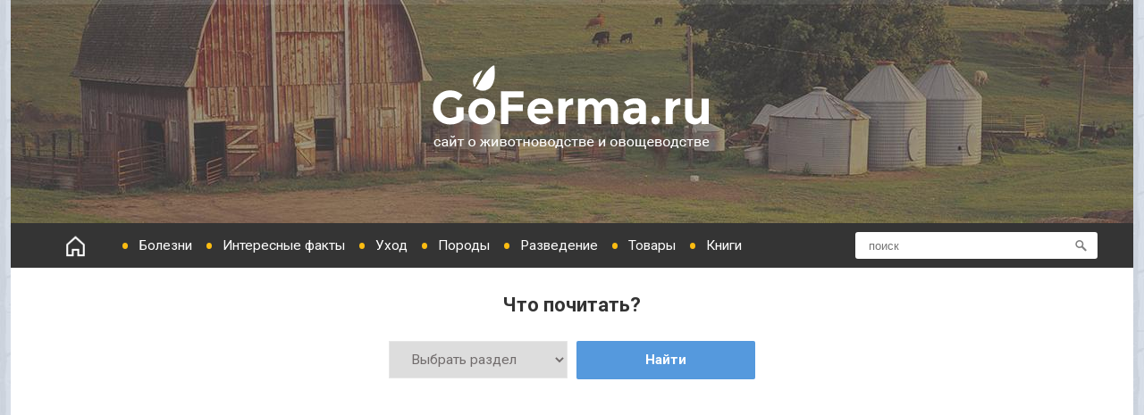

--- FILE ---
content_type: text/html; charset=UTF-8
request_url: https://goferma.ru/novosti/gidravlicheskij-kran-osnovnye-printsipy-raboty-i-primenenie-v-sovremennyh-konstruktsiyah.html
body_size: 29292
content:
<!DOCTYPE html>
<html lang="ru-RU">
<head>
	<meta charset="UTF-8" /> 
	<title>Гидравлический кран: основные принципы работы и применение в современных конструкциях</title><link rel="preload" as="style" href="https://fonts.googleapis.com/css?family=Roboto%3A100%2C100i%2C300%2C300i%2C400%2C400i%2C500%2C500i%2C700%2C700i%2C900%2C900i&#038;subset=cyrillic%2Ccyrillic-ext&#038;display=swap" /><link rel="stylesheet" href="https://fonts.googleapis.com/css?family=Roboto%3A100%2C100i%2C300%2C300i%2C400%2C400i%2C500%2C500i%2C700%2C700i%2C900%2C900i&#038;subset=cyrillic%2Ccyrillic-ext&#038;display=swap" media="print" onload="this.media='all'" /><noscript><link rel="stylesheet" href="https://fonts.googleapis.com/css?family=Roboto%3A100%2C100i%2C300%2C300i%2C400%2C400i%2C500%2C500i%2C700%2C700i%2C900%2C900i&#038;subset=cyrillic%2Ccyrillic-ext&#038;display=swap" /></noscript>          
<link rel="shortcut icon" href="//goferma.ru/wp-content/themes/GoFerma/favicon.ico">    
    <meta name="viewport" content="width=device-width, initial-scale=1">   
	 
	<script src="//goferma.ru/wp-content/themes/GoFerma/js/vendor/jquery-1.11.2.min.js"></script>		
    <meta name='robots' content='index, follow, max-image-preview:large, max-snippet:-1, max-video-preview:-1' />
	<style>img:is([sizes="auto" i], [sizes^="auto," i]) { contain-intrinsic-size: 3000px 1500px }</style>
	
	<!-- This site is optimized with the Yoast SEO plugin v26.4 - https://yoast.com/wordpress/plugins/seo/ -->
	<meta name="description" content="Что такое гидравлический кран? Гидравлический кран – это устройство, направленное на подъем и перемещение тяжелых грузов с помощью жидкостей под" />
	<link rel="canonical" href="https://goferma.ru/novosti/gidravlicheskij-kran-osnovnye-printsipy-raboty-i-primenenie-v-sovremennyh-konstruktsiyah.html" />
	<meta name="twitter:card" content="summary_large_image" />
	<meta name="twitter:title" content="Гидравлический кран: основные принципы работы и применение в современных конструкциях" />
	<meta name="twitter:description" content="Что такое гидравлический кран? Гидравлический кран – это устройство, направленное на подъем и перемещение тяжелых грузов с помощью жидкостей под" />
	<meta name="twitter:image" content="//goferma.ru/wp-content/uploads/2023/12/355e1147bfbf07f5a80845c0c975e38d.jpg" />
	<meta name="twitter:label1" content="Написано автором" />
	<meta name="twitter:data1" content="Redactor" />
	<meta name="twitter:label2" content="Примерное время для чтения" />
	<meta name="twitter:data2" content="3 минуты" />
	<script type="application/ld+json" class="yoast-schema-graph">{"@context":"https://schema.org","@graph":[{"@type":"WebPage","@id":"//goferma.ru/novosti/gidravlicheskij-kran-osnovnye-printsipy-raboty-i-primenenie-v-sovremennyh-konstruktsiyah.html","url":"//goferma.ru/novosti/gidravlicheskij-kran-osnovnye-printsipy-raboty-i-primenenie-v-sovremennyh-konstruktsiyah.html","name":"Гидравлический кран: основные принципы работы и применение в современных конструкциях","isPartOf":{"@id":"//goferma.ru/#website"},"primaryImageOfPage":{"@id":"//goferma.ru/novosti/gidravlicheskij-kran-osnovnye-printsipy-raboty-i-primenenie-v-sovremennyh-konstruktsiyah.html#primaryimage"},"image":{"@id":"//goferma.ru/novosti/gidravlicheskij-kran-osnovnye-printsipy-raboty-i-primenenie-v-sovremennyh-konstruktsiyah.html#primaryimage"},"thumbnailUrl":"//goferma.ru/wp-content/uploads/2023/12/355e1147bfbf07f5a80845c0c975e38d.jpg","datePublished":"2023-12-22T05:15:25+00:00","author":{"@id":"//goferma.ru/#/schema/person/ea9427e72dca184c6d063a3985881c6f"},"description":"Что такое гидравлический кран? Гидравлический кран – это устройство, направленное на подъем и перемещение тяжелых грузов с помощью жидкостей под","breadcrumb":{"@id":"//goferma.ru/novosti/gidravlicheskij-kran-osnovnye-printsipy-raboty-i-primenenie-v-sovremennyh-konstruktsiyah.html#breadcrumb"},"inLanguage":"ru-RU","potentialAction":[{"@type":"ReadAction","target":["//goferma.ru/novosti/gidravlicheskij-kran-osnovnye-printsipy-raboty-i-primenenie-v-sovremennyh-konstruktsiyah.html"]}]},{"@type":"ImageObject","inLanguage":"ru-RU","@id":"//goferma.ru/novosti/gidravlicheskij-kran-osnovnye-printsipy-raboty-i-primenenie-v-sovremennyh-konstruktsiyah.html#primaryimage","url":"//goferma.ru/wp-content/uploads/2023/12/355e1147bfbf07f5a80845c0c975e38d.jpg","contentUrl":"//goferma.ru/wp-content/uploads/2023/12/355e1147bfbf07f5a80845c0c975e38d.jpg","width":1024,"height":573},{"@type":"BreadcrumbList","@id":"//goferma.ru/novosti/gidravlicheskij-kran-osnovnye-printsipy-raboty-i-primenenie-v-sovremennyh-konstruktsiyah.html#breadcrumb","itemListElement":[{"@type":"ListItem","position":1,"name":"Главная страница","item":"//goferma.ru/"},{"@type":"ListItem","position":2,"name":"Новости","item":"//goferma.ru/novosti"},{"@type":"ListItem","position":3,"name":"Гидравлический кран: основные принципы работы и применение в современных конструкциях"}]},{"@type":"WebSite","@id":"//goferma.ru/#website","url":"//goferma.ru/","name":"Сайт о животноводстве и растениеводстве GoFerma.ru","description":"","potentialAction":[{"@type":"SearchAction","target":{"@type":"EntryPoint","urlTemplate":"//goferma.ru/?s={search_term_string}"},"query-input":{"@type":"PropertyValueSpecification","valueRequired":true,"valueName":"search_term_string"}}],"inLanguage":"ru-RU"},{"@type":"Person","@id":"//goferma.ru/#/schema/person/ea9427e72dca184c6d063a3985881c6f","name":"Redactor"}]}</script>
	<!-- / Yoast SEO plugin. -->


<link href='https://fonts.gstatic.com' crossorigin rel='preconnect' />
<link rel="alternate" type="application/rss+xml" title="Сайт о животноводстве и растениеводстве GoFerma.ru &raquo; Лента" href="//goferma.ru/feed" />
<link rel="alternate" type="application/rss+xml" title="Сайт о животноводстве и растениеводстве GoFerma.ru &raquo; Лента комментариев" href="//goferma.ru/comments/feed" />
<style id='classic-theme-styles-inline-css' type='text/css'>
/*! This file is auto-generated */
.wp-block-button__link{color:#fff;background-color:#32373c;border-radius:9999px;box-shadow:none;text-decoration:none;padding:calc(.667em + 2px) calc(1.333em + 2px);font-size:1.125em}.wp-block-file__button{background:#32373c;color:#fff;text-decoration:none}
</style>
<style id='global-styles-inline-css' type='text/css'>
:root{--wp--preset--aspect-ratio--square: 1;--wp--preset--aspect-ratio--4-3: 4/3;--wp--preset--aspect-ratio--3-4: 3/4;--wp--preset--aspect-ratio--3-2: 3/2;--wp--preset--aspect-ratio--2-3: 2/3;--wp--preset--aspect-ratio--16-9: 16/9;--wp--preset--aspect-ratio--9-16: 9/16;--wp--preset--color--black: #000000;--wp--preset--color--cyan-bluish-gray: #abb8c3;--wp--preset--color--white: #ffffff;--wp--preset--color--pale-pink: #f78da7;--wp--preset--color--vivid-red: #cf2e2e;--wp--preset--color--luminous-vivid-orange: #ff6900;--wp--preset--color--luminous-vivid-amber: #fcb900;--wp--preset--color--light-green-cyan: #7bdcb5;--wp--preset--color--vivid-green-cyan: #00d084;--wp--preset--color--pale-cyan-blue: #8ed1fc;--wp--preset--color--vivid-cyan-blue: #0693e3;--wp--preset--color--vivid-purple: #9b51e0;--wp--preset--gradient--vivid-cyan-blue-to-vivid-purple: linear-gradient(135deg,rgba(6,147,227,1) 0%,rgb(155,81,224) 100%);--wp--preset--gradient--light-green-cyan-to-vivid-green-cyan: linear-gradient(135deg,rgb(122,220,180) 0%,rgb(0,208,130) 100%);--wp--preset--gradient--luminous-vivid-amber-to-luminous-vivid-orange: linear-gradient(135deg,rgba(252,185,0,1) 0%,rgba(255,105,0,1) 100%);--wp--preset--gradient--luminous-vivid-orange-to-vivid-red: linear-gradient(135deg,rgba(255,105,0,1) 0%,rgb(207,46,46) 100%);--wp--preset--gradient--very-light-gray-to-cyan-bluish-gray: linear-gradient(135deg,rgb(238,238,238) 0%,rgb(169,184,195) 100%);--wp--preset--gradient--cool-to-warm-spectrum: linear-gradient(135deg,rgb(74,234,220) 0%,rgb(151,120,209) 20%,rgb(207,42,186) 40%,rgb(238,44,130) 60%,rgb(251,105,98) 80%,rgb(254,248,76) 100%);--wp--preset--gradient--blush-light-purple: linear-gradient(135deg,rgb(255,206,236) 0%,rgb(152,150,240) 100%);--wp--preset--gradient--blush-bordeaux: linear-gradient(135deg,rgb(254,205,165) 0%,rgb(254,45,45) 50%,rgb(107,0,62) 100%);--wp--preset--gradient--luminous-dusk: linear-gradient(135deg,rgb(255,203,112) 0%,rgb(199,81,192) 50%,rgb(65,88,208) 100%);--wp--preset--gradient--pale-ocean: linear-gradient(135deg,rgb(255,245,203) 0%,rgb(182,227,212) 50%,rgb(51,167,181) 100%);--wp--preset--gradient--electric-grass: linear-gradient(135deg,rgb(202,248,128) 0%,rgb(113,206,126) 100%);--wp--preset--gradient--midnight: linear-gradient(135deg,rgb(2,3,129) 0%,rgb(40,116,252) 100%);--wp--preset--font-size--small: 13px;--wp--preset--font-size--medium: 20px;--wp--preset--font-size--large: 36px;--wp--preset--font-size--x-large: 42px;--wp--preset--spacing--20: 0.44rem;--wp--preset--spacing--30: 0.67rem;--wp--preset--spacing--40: 1rem;--wp--preset--spacing--50: 1.5rem;--wp--preset--spacing--60: 2.25rem;--wp--preset--spacing--70: 3.38rem;--wp--preset--spacing--80: 5.06rem;--wp--preset--shadow--natural: 6px 6px 9px rgba(0, 0, 0, 0.2);--wp--preset--shadow--deep: 12px 12px 50px rgba(0, 0, 0, 0.4);--wp--preset--shadow--sharp: 6px 6px 0px rgba(0, 0, 0, 0.2);--wp--preset--shadow--outlined: 6px 6px 0px -3px rgba(255, 255, 255, 1), 6px 6px rgba(0, 0, 0, 1);--wp--preset--shadow--crisp: 6px 6px 0px rgba(0, 0, 0, 1);}:where(.is-layout-flex){gap: 0.5em;}:where(.is-layout-grid){gap: 0.5em;}body .is-layout-flex{display: flex;}.is-layout-flex{flex-wrap: wrap;align-items: center;}.is-layout-flex > :is(*, div){margin: 0;}body .is-layout-grid{display: grid;}.is-layout-grid > :is(*, div){margin: 0;}:where(.wp-block-columns.is-layout-flex){gap: 2em;}:where(.wp-block-columns.is-layout-grid){gap: 2em;}:where(.wp-block-post-template.is-layout-flex){gap: 1.25em;}:where(.wp-block-post-template.is-layout-grid){gap: 1.25em;}.has-black-color{color: var(--wp--preset--color--black) !important;}.has-cyan-bluish-gray-color{color: var(--wp--preset--color--cyan-bluish-gray) !important;}.has-white-color{color: var(--wp--preset--color--white) !important;}.has-pale-pink-color{color: var(--wp--preset--color--pale-pink) !important;}.has-vivid-red-color{color: var(--wp--preset--color--vivid-red) !important;}.has-luminous-vivid-orange-color{color: var(--wp--preset--color--luminous-vivid-orange) !important;}.has-luminous-vivid-amber-color{color: var(--wp--preset--color--luminous-vivid-amber) !important;}.has-light-green-cyan-color{color: var(--wp--preset--color--light-green-cyan) !important;}.has-vivid-green-cyan-color{color: var(--wp--preset--color--vivid-green-cyan) !important;}.has-pale-cyan-blue-color{color: var(--wp--preset--color--pale-cyan-blue) !important;}.has-vivid-cyan-blue-color{color: var(--wp--preset--color--vivid-cyan-blue) !important;}.has-vivid-purple-color{color: var(--wp--preset--color--vivid-purple) !important;}.has-black-background-color{background-color: var(--wp--preset--color--black) !important;}.has-cyan-bluish-gray-background-color{background-color: var(--wp--preset--color--cyan-bluish-gray) !important;}.has-white-background-color{background-color: var(--wp--preset--color--white) !important;}.has-pale-pink-background-color{background-color: var(--wp--preset--color--pale-pink) !important;}.has-vivid-red-background-color{background-color: var(--wp--preset--color--vivid-red) !important;}.has-luminous-vivid-orange-background-color{background-color: var(--wp--preset--color--luminous-vivid-orange) !important;}.has-luminous-vivid-amber-background-color{background-color: var(--wp--preset--color--luminous-vivid-amber) !important;}.has-light-green-cyan-background-color{background-color: var(--wp--preset--color--light-green-cyan) !important;}.has-vivid-green-cyan-background-color{background-color: var(--wp--preset--color--vivid-green-cyan) !important;}.has-pale-cyan-blue-background-color{background-color: var(--wp--preset--color--pale-cyan-blue) !important;}.has-vivid-cyan-blue-background-color{background-color: var(--wp--preset--color--vivid-cyan-blue) !important;}.has-vivid-purple-background-color{background-color: var(--wp--preset--color--vivid-purple) !important;}.has-black-border-color{border-color: var(--wp--preset--color--black) !important;}.has-cyan-bluish-gray-border-color{border-color: var(--wp--preset--color--cyan-bluish-gray) !important;}.has-white-border-color{border-color: var(--wp--preset--color--white) !important;}.has-pale-pink-border-color{border-color: var(--wp--preset--color--pale-pink) !important;}.has-vivid-red-border-color{border-color: var(--wp--preset--color--vivid-red) !important;}.has-luminous-vivid-orange-border-color{border-color: var(--wp--preset--color--luminous-vivid-orange) !important;}.has-luminous-vivid-amber-border-color{border-color: var(--wp--preset--color--luminous-vivid-amber) !important;}.has-light-green-cyan-border-color{border-color: var(--wp--preset--color--light-green-cyan) !important;}.has-vivid-green-cyan-border-color{border-color: var(--wp--preset--color--vivid-green-cyan) !important;}.has-pale-cyan-blue-border-color{border-color: var(--wp--preset--color--pale-cyan-blue) !important;}.has-vivid-cyan-blue-border-color{border-color: var(--wp--preset--color--vivid-cyan-blue) !important;}.has-vivid-purple-border-color{border-color: var(--wp--preset--color--vivid-purple) !important;}.has-vivid-cyan-blue-to-vivid-purple-gradient-background{background: var(--wp--preset--gradient--vivid-cyan-blue-to-vivid-purple) !important;}.has-light-green-cyan-to-vivid-green-cyan-gradient-background{background: var(--wp--preset--gradient--light-green-cyan-to-vivid-green-cyan) !important;}.has-luminous-vivid-amber-to-luminous-vivid-orange-gradient-background{background: var(--wp--preset--gradient--luminous-vivid-amber-to-luminous-vivid-orange) !important;}.has-luminous-vivid-orange-to-vivid-red-gradient-background{background: var(--wp--preset--gradient--luminous-vivid-orange-to-vivid-red) !important;}.has-very-light-gray-to-cyan-bluish-gray-gradient-background{background: var(--wp--preset--gradient--very-light-gray-to-cyan-bluish-gray) !important;}.has-cool-to-warm-spectrum-gradient-background{background: var(--wp--preset--gradient--cool-to-warm-spectrum) !important;}.has-blush-light-purple-gradient-background{background: var(--wp--preset--gradient--blush-light-purple) !important;}.has-blush-bordeaux-gradient-background{background: var(--wp--preset--gradient--blush-bordeaux) !important;}.has-luminous-dusk-gradient-background{background: var(--wp--preset--gradient--luminous-dusk) !important;}.has-pale-ocean-gradient-background{background: var(--wp--preset--gradient--pale-ocean) !important;}.has-electric-grass-gradient-background{background: var(--wp--preset--gradient--electric-grass) !important;}.has-midnight-gradient-background{background: var(--wp--preset--gradient--midnight) !important;}.has-small-font-size{font-size: var(--wp--preset--font-size--small) !important;}.has-medium-font-size{font-size: var(--wp--preset--font-size--medium) !important;}.has-large-font-size{font-size: var(--wp--preset--font-size--large) !important;}.has-x-large-font-size{font-size: var(--wp--preset--font-size--x-large) !important;}
:where(.wp-block-post-template.is-layout-flex){gap: 1.25em;}:where(.wp-block-post-template.is-layout-grid){gap: 1.25em;}
:where(.wp-block-columns.is-layout-flex){gap: 2em;}:where(.wp-block-columns.is-layout-grid){gap: 2em;}
:root :where(.wp-block-pullquote){font-size: 1.5em;line-height: 1.6;}
</style>
<link rel='stylesheet' id='style-autors_webnavoz-css' href='//goferma.ru/wp-content/plugins/Autors-Evo/css/autors-style.css?1_602&#038;ver=6.8.3' type='text/css' media='all' />
<link rel='stylesheet' id='menu-image-css' href='//goferma.ru/wp-content/plugins/menu-image/includes/css/menu-image.css?ver=3.13' type='text/css' media='all' />
<link rel='stylesheet' id='dashicons-css' href='//goferma.ru/wp-includes/css/dashicons.min.css?ver=6.8.3' type='text/css' media='all' />
<link rel='stylesheet' id='iworks_position-css' href='//goferma.ru/wp-content/plugins/reading-position-indicator/assets/styles/iworks_position.min.css?ver=1.0.7' type='text/css' media='handheld, projection, screen' />
<link rel='stylesheet' id='wp-polls-css' href='//goferma.ru/wp-content/plugins/wp-polls/polls-css.css?ver=2.77.3' type='text/css' media='all' />
<style id='wp-polls-inline-css' type='text/css'>
.wp-polls .pollbar {
	margin: 1px;
	font-size: 6px;
	line-height: 8px;
	height: 8px;
	background-image: url('//goferma.ru/wp-content/plugins/wp-polls/images/default/pollbg.gif');
	border: 1px solid #fdf8c6;
}

</style>
<link rel='stylesheet' id='goferma_fontawesome-css' href='//goferma.ru/wp-content/themes/GoFerma/assets/font-awesome/css/font-awesome.min.css?ver=6.8.3' type='text/css' media='all' />
<link rel='stylesheet' id='goferma_bootstrap_css-css' href='//goferma.ru/wp-content/themes/GoFerma/assets/css/bootstrap.min.css?ver=6.8.3' type='text/css' media='all' />
<link rel='stylesheet' id='puzyrok_style-css' href='//goferma.ru/wp-content/themes/GoFerma/style.css?ver=6.8.3' type='text/css' media='all' />
<link rel='stylesheet' id='custom-style-css' href='//goferma.ru/wp-content/themes/GoFerma/assets/css/custom.css?ver=6.8.3' type='text/css' media='all' />
<style id='custom-style-inline-css' type='text/css'>

    			a, a:hover, #primary-menu li a, .teaser .teaser-title a:hover, .teaser-top .teaser-title a:hover, .sticky .teaser-title a:hover {color:;} 
    			#primary-menu .sub-menu {background-color:;} 
    			.sticky .teaser-title, .teaser-title {border-color:;}
    			#site-title, #site-desc {color:;}
    			
</style>
<link rel='stylesheet' id='fancybox-css' href='//goferma.ru/wp-content/plugins/easy-fancybox/fancybox/1.5.4/jquery.fancybox.min.css?ver=6.8.3' type='text/css' media='screen' />
<link rel='stylesheet' id='jquery-lazyloadxt-spinner-css-css' href='//goferma.ru/wp-content/plugins/a3-lazy-load/assets/css/jquery.lazyloadxt.spinner.css?ver=6.8.3' type='text/css' media='all' />
<link rel='stylesheet' id='a3a3_lazy_load-css' href='//goferma.ru/wp-content/uploads/sass/a3_lazy_load.min.css?ver=1644401870' type='text/css' media='all' />
<link rel='stylesheet' id='__EPYT__style-css' href='//goferma.ru/wp-content/plugins/youtube-embed-plus/styles/ytprefs.min.css?ver=13.4.2' type='text/css' media='all' />
<style id='__EPYT__style-inline-css' type='text/css'>

                .epyt-gallery-thumb {
                        width: 33.333%;
                }
                
                         @media (min-width:0px) and (max-width: 767px) {
                            .epyt-gallery-rowbreak {
                                display: none;
                            }
                            .epyt-gallery-allthumbs[class*="epyt-cols"] .epyt-gallery-thumb {
                                width: 100% !important;
                            }
                          }
</style>
<script type="text/javascript" src="//goferma.ru/wp-includes/js/jquery/jquery.min.js?ver=3.7.1" id="jquery-core-js"></script>
<script type="text/javascript" src="//goferma.ru/wp-includes/js/jquery/jquery-migrate.min.js?ver=3.4.1" id="jquery-migrate-js"></script>
<script type="text/javascript" id="__ytprefs__-js-extra">
/* <![CDATA[ */
var _EPYT_ = {"ajaxurl":"https:\/\/goferma.ru\/wp-admin\/admin-ajax.php","security":"df8deb9e24","gallery_scrolloffset":"20","eppathtoscripts":"https:\/\/goferma.ru\/wp-content\/plugins\/youtube-embed-plus\/scripts\/","eppath":"https:\/\/goferma.ru\/wp-content\/plugins\/youtube-embed-plus\/","epresponsiveselector":"[\"iframe.__youtube_prefs_widget__\"]","epdovol":"1","version":"13.4.2","evselector":"iframe.__youtube_prefs__[src], iframe[src*=\"youtube.com\/embed\/\"], iframe[src*=\"youtube-nocookie.com\/embed\/\"]","ajax_compat":"","ytapi_load":"never","pause_others":"","stopMobileBuffer":"1","vi_active":"","vi_js_posttypes":[]};
/* ]]> */
</script>
<script type="text/javascript" defer src="//goferma.ru/wp-content/plugins/youtube-embed-plus/scripts/ytprefs.min.js?ver=13.4.2" id="__ytprefs__-js"></script>
<link rel="https://api.w.org/" href="//goferma.ru/wp-json/" /><link rel="alternate" title="JSON" type="application/json" href="//goferma.ru/wp-json/wp/v2/posts/25394" /><link rel="alternate" title="oEmbed (JSON)" type="application/json+oembed" href="//goferma.ru/wp-json/oembed/1.0/embed?url=https%3A%2F%2Fgoferma.ru%2Fnovosti%2Fgidravlicheskij-kran-osnovnye-printsipy-raboty-i-primenenie-v-sovremennyh-konstruktsiyah.html" />
<link rel="alternate" title="oEmbed (XML)" type="text/xml+oembed" href="//goferma.ru/wp-json/oembed/1.0/embed?url=https%3A%2F%2Fgoferma.ru%2Fnovosti%2Fgidravlicheskij-kran-osnovnye-printsipy-raboty-i-primenenie-v-sovremennyh-konstruktsiyah.html&#038;format=xml" />
<style type="text/css" media="handheld, projection, screen">body #reading-position-indicator,body.admin-bar #reading-position-indicator {height: 5px;background: rgba(221,221,221,0.05);}#reading-position-indicator::-webkit-progress-bar{background-color: rgba(221,221,221,0.05)}
			#reading-position-indicator {
	color: #18b2b2;
background: rgba(221,221,221,0.05);
}
#reading-position-indicator::-webkit-progress-value {
background-color: #18b2b2;
}
#reading-position-indicator::-moz-progress-bar {
background-color: #18b2b2;
}
#reading-position-indicator::[aria-valuenow]:before {
background-color: #18b2b2;
}
.progress-bar  {
background-color: #18b2b2; ;
}
					</style>
		<!--[if lt IE 9]><script src="//goferma.ru/wp-content/themes/GoFerma/assets/js/html5shiv.js"></script><![endif]--><style type="text/css">.recentcomments a{display:inline !important;padding:0 !important;margin:0 !important;}</style><style type="text/css" id="custom-background-css">
body.custom-background { background-image: url("//goferma.ru/wp-content/themes/GoFerma/img/bg.jpg"); background-position: center top; background-size: auto; background-repeat: repeat; background-attachment: fixed; }
</style>
	<link rel="amphtml" href="//goferma.ru/novosti/gidravlicheskij-kran-osnovnye-printsipy-raboty-i-primenenie-v-sovremennyh-konstruktsiyah.html/amp">	<script async src="https://yandex.ru/ads/system/header-bidding.js"></script>
<script>window.yaContextCb = window.yaContextCb || []</script>
<script src="https://yandex.ru/ads/system/context.js" async></script>
</head>
<body>

<div class="container">

<header>
		<a href="//goferma.ru/"><div class="logo"></div></a>		
</header>

<nav id="nav">
	<a id="touch-menu" class="mobile-menu" href="#"><i class="icon-reorder"></i>Меню</a>
	

	<ul id="menu-osnovnoe" class="topmenu"><li id="menu-item-12" class="menu-item menu-item-type-custom menu-item-object-custom menu-item-has-children menu-item-12"><a href="/" class="menu-image-title-after menu-image-hovered"><span class='menu-image-hover-wrapper'><img width="25" height="25" src="//goferma.ru/wp-content/uploads/2017/02/home.png" class="menu-image menu-image-title-after" alt="" decoding="async" /><img width="25" height="25" src="//goferma.ru/wp-content/uploads/2017/02/home.png" class="hovered-image menu-image-title-after" alt="" style="margin-left: -25px;" decoding="async" /></span><span class="menu-image-title-after menu-image-title"> </span></a>
<ul class="sub-menu">
	<li id="menu-item-22795" class="menu-item menu-item-type-custom menu-item-object-custom menu-item-22795"><a href="/">Главная</a></li>
	<li id="menu-item-22794" class="menu-item menu-item-type-taxonomy menu-item-object-category menu-item-22794"><a href="//goferma.ru/agromeropriyatiya">Агромероприятия</a></li>
</ul>
</li>
<li id="menu-item-11043" class="menu-item menu-item-type-custom menu-item-object-custom menu-item-has-children menu-item-11043"><a href="#">Болезни</a>
<ul class="sub-menu">
	<li id="menu-item-11044" class="menu-item menu-item-type-custom menu-item-object-custom menu-item-11044"><a href="//goferma.ru/tag/bolezni-golubej">Голуби</a></li>
	<li id="menu-item-11045" class="menu-item menu-item-type-custom menu-item-object-custom menu-item-11045"><a href="//goferma.ru/tag/bolezni-indyukov">Индюки</a></li>
	<li id="menu-item-11046" class="menu-item menu-item-type-custom menu-item-object-custom menu-item-11046"><a href="//goferma.ru/tag/bolezni-koz">Козы</a></li>
	<li id="menu-item-11047" class="menu-item menu-item-type-custom menu-item-object-custom menu-item-11047"><a href="//goferma.ru/tag/bolezni-korov">Коровы</a></li>
	<li id="menu-item-11048" class="menu-item menu-item-type-custom menu-item-object-custom menu-item-11048"><a href="//goferma.ru/tag/bolezni-krolikov">Кролики</a></li>
	<li id="menu-item-11049" class="menu-item menu-item-type-custom menu-item-object-custom menu-item-11049"><a href="//goferma.ru/tag/bolezni-kur">Куры</a></li>
	<li id="menu-item-11050" class="menu-item menu-item-type-custom menu-item-object-custom menu-item-11050"><a href="//goferma.ru/tag/bolezni-loshadej">Лошади</a></li>
	<li id="menu-item-11051" class="menu-item menu-item-type-custom menu-item-object-custom menu-item-11051"><a href="//goferma.ru/tag/bolezni-ovets">Овцы</a></li>
	<li id="menu-item-11052" class="menu-item menu-item-type-custom menu-item-object-custom menu-item-11052"><a href="//goferma.ru/tag/bolezni-utok">Утки</a></li>
	<li id="menu-item-11053" class="menu-item menu-item-type-custom menu-item-object-custom menu-item-11053"><a href="//goferma.ru/tag/bolezni-tsesarok">Цесарки</a></li>
</ul>
</li>
<li id="menu-item-11054" class="menu-item menu-item-type-custom menu-item-object-custom menu-item-has-children menu-item-11054"><a href="#">Интересные факты</a>
<ul class="sub-menu">
	<li id="menu-item-11055" class="menu-item menu-item-type-custom menu-item-object-custom menu-item-11055"><a href="//goferma.ru/tag/interesnye-fakty-o-bykah-i-korovah">Коровы</a></li>
	<li id="menu-item-11056" class="menu-item menu-item-type-custom menu-item-object-custom menu-item-11056"><a href="//goferma.ru/tag/interesnye-fakty-o-golubyah">Голуби</a></li>
	<li id="menu-item-11057" class="menu-item menu-item-type-custom menu-item-object-custom menu-item-11057"><a href="//goferma.ru/tag/interesnye-fakty-o-kozah">Козы</a></li>
	<li id="menu-item-11058" class="menu-item menu-item-type-custom menu-item-object-custom menu-item-11058"><a href="//goferma.ru/tag/interesnye-fakty-o-krolikah">Кролики</a></li>
	<li id="menu-item-11059" class="menu-item menu-item-type-custom menu-item-object-custom menu-item-11059"><a href="//goferma.ru/tag/interesnye-fakty-o-kurah">Куры</a></li>
	<li id="menu-item-11060" class="menu-item menu-item-type-custom menu-item-object-custom menu-item-11060"><a href="//goferma.ru/tag/interesnye-fakty-o-loshadyah">Лошади</a></li>
	<li id="menu-item-11061" class="menu-item menu-item-type-custom menu-item-object-custom menu-item-11061"><a href="//goferma.ru/tag/interesnye-fakty-o-svinyah">Свиньи</a></li>
	<li id="menu-item-11062" class="menu-item menu-item-type-custom menu-item-object-custom menu-item-11062"><a href="//goferma.ru/tag/interesnye-fakty-o-strausah">Страусы</a></li>
	<li id="menu-item-11063" class="menu-item menu-item-type-custom menu-item-object-custom menu-item-11063"><a href="//goferma.ru/tag/interesnye-fakty-o-tsesarkah">Цесарки</a></li>
	<li id="menu-item-11064" class="menu-item menu-item-type-custom menu-item-object-custom menu-item-11064"><a href="//goferma.ru/tag/interesnye-fakty-ob-indyukah">Индюки</a></li>
	<li id="menu-item-11065" class="menu-item menu-item-type-custom menu-item-object-custom menu-item-11065"><a href="//goferma.ru/tag/interesnye-fakty-ob-ovtsah">Овцы</a></li>
	<li id="menu-item-11066" class="menu-item menu-item-type-custom menu-item-object-custom menu-item-11066"><a href="//goferma.ru/tag/interesnye-fakty-ob-utkah">Утки</a></li>
</ul>
</li>
<li id="menu-item-11069" class="menu-item menu-item-type-custom menu-item-object-custom menu-item-has-children menu-item-11069"><a href="#">Уход</a>
<ul class="sub-menu">
	<li id="menu-item-11067" class="menu-item menu-item-type-custom menu-item-object-custom menu-item-11067"><a href="//goferma.ru/tag/kormlenie-i-uhod-za-golubyami">Голуби</a></li>
	<li id="menu-item-11068" class="menu-item menu-item-type-custom menu-item-object-custom menu-item-11068"><a href="//goferma.ru/tag/kormlenie-i-uhod-za-indyukami">Индюки</a></li>
	<li id="menu-item-11070" class="menu-item menu-item-type-custom menu-item-object-custom menu-item-11070"><a href="//goferma.ru/tag/kormlenie-i-uhod-za-kozami">Козы</a></li>
	<li id="menu-item-11071" class="menu-item menu-item-type-custom menu-item-object-custom menu-item-11071"><a href="//goferma.ru/tag/kormlenie-uhod-korov">Коровы</a></li>
	<li id="menu-item-11072" class="menu-item menu-item-type-custom menu-item-object-custom menu-item-11072"><a href="//goferma.ru/tag/kormlenie-i-uhod-za-krolikami">Кролики</a></li>
	<li id="menu-item-11073" class="menu-item menu-item-type-custom menu-item-object-custom menu-item-11073"><a href="//goferma.ru/tag/kormlenie-i-uhod-za-kurami">Куры</a></li>
	<li id="menu-item-11074" class="menu-item menu-item-type-custom menu-item-object-custom menu-item-11074"><a href="//goferma.ru/tag/kormlenie-i-uhod-za-lebedyami">Лебеди</a></li>
	<li id="menu-item-11075" class="menu-item menu-item-type-custom menu-item-object-custom menu-item-11075"><a href="//goferma.ru/tag/kormlenie-i-uhod-za-loshadmi">Лошади</a></li>
	<li id="menu-item-11076" class="menu-item menu-item-type-custom menu-item-object-custom menu-item-11076"><a href="//goferma.ru/tag/kormlenie-i-uhod-za-ovtsami">Овцы</a></li>
	<li id="menu-item-11077" class="menu-item menu-item-type-custom menu-item-object-custom menu-item-11077"><a href="//goferma.ru/tag/kormlenie-i-uhod-za-utkami">Утки</a></li>
	<li id="menu-item-11078" class="menu-item menu-item-type-custom menu-item-object-custom menu-item-11078"><a href="//goferma.ru/tag/kormlenie-i-uhod-za-tsesarkami">Цесарки</a></li>
</ul>
</li>
<li id="menu-item-11079" class="menu-item menu-item-type-custom menu-item-object-custom menu-item-has-children menu-item-11079"><a href="#">Породы</a>
<ul class="sub-menu">
	<li id="menu-item-11080" class="menu-item menu-item-type-custom menu-item-object-custom menu-item-11080"><a href="//goferma.ru/tag/porody-golubej">Голуби</a></li>
	<li id="menu-item-11081" class="menu-item menu-item-type-custom menu-item-object-custom menu-item-11081"><a href="//goferma.ru/tag/porody-indyukov">Индюки</a></li>
	<li id="menu-item-11082" class="menu-item menu-item-type-custom menu-item-object-custom menu-item-11082"><a href="//goferma.ru/tag/porody-koz">Козы</a></li>
	<li id="menu-item-11083" class="menu-item menu-item-type-custom menu-item-object-custom menu-item-11083"><a href="//goferma.ru/tag/porody-korov">Коровы</a></li>
	<li id="menu-item-11084" class="menu-item menu-item-type-custom menu-item-object-custom menu-item-11084"><a href="//goferma.ru/tag/porody-krolikov">Кролики</a></li>
	<li id="menu-item-11085" class="menu-item menu-item-type-custom menu-item-object-custom menu-item-11085"><a href="//goferma.ru/tag/porody-kurej">Курицы</a></li>
	<li id="menu-item-11086" class="menu-item menu-item-type-custom menu-item-object-custom menu-item-11086"><a href="//goferma.ru/tag/porody-lebedej">Лебеди</a></li>
	<li id="menu-item-11087" class="menu-item menu-item-type-custom menu-item-object-custom menu-item-11087"><a href="//goferma.ru/tag/porody-loshadej">Лошади</a></li>
	<li id="menu-item-11088" class="menu-item menu-item-type-custom menu-item-object-custom menu-item-11088"><a href="//goferma.ru/tag/porody-ovets">Овцы</a></li>
	<li id="menu-item-11089" class="menu-item menu-item-type-custom menu-item-object-custom menu-item-11089"><a href="//goferma.ru/tag/porody-svinej">Свиньи</a></li>
	<li id="menu-item-11090" class="menu-item menu-item-type-custom menu-item-object-custom menu-item-11090"><a href="//goferma.ru/tag/porody-strausov">Страусы</a></li>
	<li id="menu-item-11091" class="menu-item menu-item-type-custom menu-item-object-custom menu-item-11091"><a href="//goferma.ru/tag/porody-utok">Утки</a></li>
	<li id="menu-item-11092" class="menu-item menu-item-type-custom menu-item-object-custom menu-item-11092"><a href="//goferma.ru/tag/porody-tsesarok">Цесарки</a></li>
</ul>
</li>
<li id="menu-item-11093" class="menu-item menu-item-type-custom menu-item-object-custom menu-item-has-children menu-item-11093"><a href="#">Разведение</a>
<ul class="sub-menu">
	<li id="menu-item-11094" class="menu-item menu-item-type-custom menu-item-object-custom menu-item-11094"><a href="//goferma.ru/tag/razvedenie-golubej">Голуби</a></li>
	<li id="menu-item-11095" class="menu-item menu-item-type-custom menu-item-object-custom menu-item-11095"><a href="//goferma.ru/tag/razvedenie-indyukov">Индюки</a></li>
	<li id="menu-item-11096" class="menu-item menu-item-type-custom menu-item-object-custom menu-item-11096"><a href="//goferma.ru/tag/razvedenie-korov">Коровы</a></li>
	<li id="menu-item-11097" class="menu-item menu-item-type-custom menu-item-object-custom menu-item-11097"><a href="//goferma.ru/tag/razvedenie-krolikov">Кролики</a></li>
	<li id="menu-item-11098" class="menu-item menu-item-type-custom menu-item-object-custom menu-item-11098"><a href="//goferma.ru/tag/razvedenie-kur">Куры</a></li>
	<li id="menu-item-11099" class="menu-item menu-item-type-custom menu-item-object-custom menu-item-11099"><a href="//goferma.ru/tag/razvedenie-loshadej">Лошади</a></li>
	<li id="menu-item-11100" class="menu-item menu-item-type-custom menu-item-object-custom menu-item-11100"><a href="//goferma.ru/tag/razvedenie-ovets">Овцы</a></li>
	<li id="menu-item-11101" class="menu-item menu-item-type-custom menu-item-object-custom menu-item-11101"><a href="//goferma.ru/tag/razvedenie-svinej">Свиньи</a></li>
	<li id="menu-item-11102" class="menu-item menu-item-type-custom menu-item-object-custom menu-item-11102"><a href="//goferma.ru/tag/razvedenie-strausov">Страусы</a></li>
	<li id="menu-item-11103" class="menu-item menu-item-type-custom menu-item-object-custom menu-item-11103"><a href="//goferma.ru/tag/razvedenie-utok">Утки</a></li>
	<li id="menu-item-11104" class="menu-item menu-item-type-custom menu-item-object-custom menu-item-11104"><a href="//goferma.ru/tag/razvedenie-tsesarok">Цесарки</a></li>
</ul>
</li>
<li id="menu-item-11932" class="menu-item menu-item-type-taxonomy menu-item-object-category menu-item-11932"><a href="//goferma.ru/tovary">Товары</a></li>
<li id="menu-item-11110" class="menu-item menu-item-type-taxonomy menu-item-object-category menu-item-11110"><a href="//goferma.ru/knigi">Книги</a></li>
</ul>




	<form action="/search" method="GET" class="search">
	  <input type="search"  placeholder="поиск" class="input" value="" name="text" id="s" />
	  <input type="submit" name="" value="" class="submit" /> <input type="hidden" name="searchid" value="2300732"/><input type="hidden" name="l10n" value="ru"/><input type="hidden" name="reqenc" value=""/>
	</form>
	
</nav>
 <div class="filter-box_site-item vn-filter_page">
	<div class="filter-box_titl">Что почитать?</div>
	<form id="filter-box_site" action="#">
		<div class="item-select_box">
		<select  name='category_filter' id='category_filter' class='postform'>
	<option value='-1'>Выбрать раздел</option>
	<option class="level-0" value="1">Без рубрики</option>
	<option class="level-0" value="8">Животноводство</option>
	<option class="level-1" value="9">&nbsp;&nbsp;&nbsp;Кролики</option>
	<option class="level-1" value="10">&nbsp;&nbsp;&nbsp;Лошади</option>
	<option class="level-1" value="11">&nbsp;&nbsp;&nbsp;Козы</option>
	<option class="level-1" value="12">&nbsp;&nbsp;&nbsp;Свиньи</option>
	<option class="level-1" value="13">&nbsp;&nbsp;&nbsp;Овцы</option>
	<option class="level-1" value="14">&nbsp;&nbsp;&nbsp;Коровы</option>
	<option class="level-1" value="43">&nbsp;&nbsp;&nbsp;Общие данные</option>
	<option class="level-0" value="18">Птицеводство</option>
	<option class="level-1" value="19">&nbsp;&nbsp;&nbsp;Куры</option>
	<option class="level-1" value="20">&nbsp;&nbsp;&nbsp;Гуси</option>
	<option class="level-1" value="21">&nbsp;&nbsp;&nbsp;Перепела</option>
	<option class="level-1" value="22">&nbsp;&nbsp;&nbsp;Индюки</option>
	<option class="level-1" value="23">&nbsp;&nbsp;&nbsp;Утки</option>
	<option class="level-1" value="24">&nbsp;&nbsp;&nbsp;Голуби</option>
	<option class="level-1" value="25">&nbsp;&nbsp;&nbsp;Цесарки</option>
	<option class="level-1" value="26">&nbsp;&nbsp;&nbsp;Страусы</option>
	<option class="level-1" value="27">&nbsp;&nbsp;&nbsp;Лебеди</option>
	<option class="level-1" value="29">&nbsp;&nbsp;&nbsp;Фазаны</option>
	<option class="level-0" value="30">Овощеводство</option>
	<option class="level-1" value="31">&nbsp;&nbsp;&nbsp;Капуста</option>
	<option class="level-1" value="32">&nbsp;&nbsp;&nbsp;Лук</option>
	<option class="level-1" value="33">&nbsp;&nbsp;&nbsp;Морковь</option>
	<option class="level-1" value="34">&nbsp;&nbsp;&nbsp;Картофель</option>
	<option class="level-1" value="35">&nbsp;&nbsp;&nbsp;Огурцы</option>
	<option class="level-1" value="36">&nbsp;&nbsp;&nbsp;Перец</option>
	<option class="level-1" value="37">&nbsp;&nbsp;&nbsp;Свёкла</option>
	<option class="level-1" value="38">&nbsp;&nbsp;&nbsp;Тыква</option>
	<option class="level-1" value="39">&nbsp;&nbsp;&nbsp;Баклажаны</option>
	<option class="level-1" value="40">&nbsp;&nbsp;&nbsp;Кабачки</option>
	<option class="level-1" value="41">&nbsp;&nbsp;&nbsp;Томат</option>
	<option class="level-1" value="167">&nbsp;&nbsp;&nbsp;Мушмула</option>
	<option class="level-1" value="214">&nbsp;&nbsp;&nbsp;Батат</option>
	<option class="level-0" value="44">Книги</option>
	<option class="level-0" value="46">Агромероприятия</option>
	<option class="level-0" value="47">Товары</option>
	<option class="level-0" value="199">Техника</option>
	<option class="level-1" value="200">&nbsp;&nbsp;&nbsp;Почвообработка</option>
	<option class="level-2" value="201">&nbsp;&nbsp;&nbsp;&nbsp;&nbsp;&nbsp;Лущильники</option>
	<option class="level-0" value="220">Новости</option>
</select>
		</div>
		<div class="item-select_box" id="tag_filter_upd" style="display:none;">
			<select  name='tags_filter' id='tags_filter' class='postform'>
	<option value='-1'>Выбрать метку</option>
	<option class="level-0" value="48">Кормление и уход за коровами</option>
	<option class="level-0" value="49">Разведение коров</option>
	<option class="level-0" value="50">Болезни коров</option>
	<option class="level-0" value="51">Интересные факты о быках и коровах</option>
	<option class="level-0" value="52">Породы коров</option>
	<option class="level-0" value="53">Породы коз</option>
	<option class="level-0" value="54">Кормление и уход за козами</option>
	<option class="level-0" value="55">Разведение коз</option>
	<option class="level-0" value="56">Болезни коз</option>
	<option class="level-0" value="57">Интересные факты о козах</option>
	<option class="level-0" value="58">Породы кроликов</option>
	<option class="level-0" value="59">Кормление и уход за кроликами</option>
	<option class="level-0" value="60">Разведение кроликов</option>
	<option class="level-0" value="61">Болезни кроликов</option>
	<option class="level-0" value="62">Интересные факты о кроликах</option>
	<option class="level-0" value="63">Породы лошадей</option>
	<option class="level-0" value="64">Кормление и уход за лошадьми</option>
	<option class="level-0" value="65">Разведение лошадей</option>
	<option class="level-0" value="66">Болезни лошадей</option>
	<option class="level-0" value="67">Интересные факты о лошадях</option>
	<option class="level-0" value="68">Породы овец</option>
	<option class="level-0" value="69">Кормление и уход за овцами</option>
	<option class="level-0" value="70">Разведение овец</option>
	<option class="level-0" value="71">Болезни овец</option>
	<option class="level-0" value="72">Породы свиней</option>
	<option class="level-0" value="73">Кормление и уход за свиньями</option>
	<option class="level-0" value="74">Разведение свиней</option>
	<option class="level-0" value="75">Болезни свиней</option>
	<option class="level-0" value="76">Интересные факты о свиньях</option>
	<option class="level-0" value="77">Интересные факты об овцах</option>
	<option class="level-0" value="78">Породы голубей</option>
	<option class="level-0" value="79">Кормление и уход за голубями</option>
	<option class="level-0" value="80">Разведение голубей</option>
	<option class="level-0" value="81">Болезни голубей</option>
	<option class="level-0" value="82">Интересные факты о голубях</option>
	<option class="level-0" value="83">Породы гусей</option>
	<option class="level-0" value="84">Кормление и уход за гусями</option>
	<option class="level-0" value="85">Разведение гусей</option>
	<option class="level-0" value="86">Интересные факты о гусях</option>
	<option class="level-0" value="87">Породы индюков</option>
	<option class="level-0" value="88">Кормление и уход за индюками</option>
	<option class="level-0" value="89">Разведение индюков</option>
	<option class="level-0" value="90">Болезни индюков</option>
	<option class="level-0" value="91">Интересные факты об индюках</option>
	<option class="level-0" value="92">Породы кур</option>
	<option class="level-0" value="93">Кормление и уход за курами</option>
	<option class="level-0" value="94">Разведение кур</option>
	<option class="level-0" value="95">Болезни кур</option>
	<option class="level-0" value="96">Интересные факты о курах</option>
	<option class="level-0" value="97">Породы лебедей</option>
	<option class="level-0" value="98">Кормление и уход за лебедями</option>
	<option class="level-0" value="102">Породы страусов</option>
	<option class="level-0" value="103">Кормление и уход за страусами</option>
	<option class="level-0" value="104">Разведение страусов</option>
	<option class="level-0" value="106">Интересные факты о страусах</option>
	<option class="level-0" value="107">Породы уток</option>
	<option class="level-0" value="108">Кормление и уход за утками</option>
	<option class="level-0" value="109">Разведение уток</option>
	<option class="level-0" value="110">Болезни уток</option>
	<option class="level-0" value="111">Интересные факты об утках</option>
	<option class="level-0" value="112">Породы цесарок</option>
	<option class="level-0" value="113">Кормление и уход за цесарками</option>
	<option class="level-0" value="114">Разведение цесарок</option>
	<option class="level-0" value="115">Болезни цесарок</option>
	<option class="level-0" value="116">Интересные факты о цесарках</option>
	<option class="level-0" value="117">Болезни гусей</option>
	<option class="level-0" value="120">Болезни перепелов</option>
	<option class="level-0" value="121">Интересные факты о перепелах</option>
	<option class="level-0" value="122">Кормление и уход за перепелами</option>
	<option class="level-0" value="123">Породы перепелов</option>
	<option class="level-0" value="124">Разведение перепелов</option>
	<option class="level-0" value="130">Интересные факты о фазанах</option>
	<option class="level-0" value="131">Разведение фазанов</option>
	<option class="level-0" value="132">Кормление и уход за фазанами</option>
	<option class="level-0" value="133">Породы фазанов</option>
	<option class="level-0" value="140">Хранение баклажанов</option>
	<option class="level-0" value="141">Сорта баклажанов</option>
	<option class="level-0" value="142">Болезни и вредители баклажанов</option>
	<option class="level-0" value="144">Посадка и уход за кабачками</option>
	<option class="level-0" value="145">Хранение кабачков</option>
	<option class="level-0" value="146">Сорта кабачков</option>
	<option class="level-0" value="147">Болезни и вредители кабачков</option>
	<option class="level-0" value="149">Посадка и уход за морковью</option>
	<option class="level-0" value="150">Хранение моркови</option>
	<option class="level-0" value="151">Сорта моркови</option>
	<option class="level-0" value="152">Болезни и вредители моркови</option>
	<option class="level-0" value="153">Интересные факты о моркови</option>
	<option class="level-0" value="159">Посадка и уход за баклажанами</option>
	<option class="level-0" value="162">Сорта лука</option>
	<option class="level-0" value="163">Посадка и уход за луком</option>
	<option class="level-0" value="164">Хранение лука</option>
	<option class="level-0" value="165">Болезни и вредители лука</option>
	<option class="level-0" value="168">Болезни и вредители мушмулы</option>
	<option class="level-0" value="169">Интересные факты о мушмуле</option>
	<option class="level-0" value="170">Посадка и уход за мушмулой</option>
	<option class="level-0" value="171">Сорта мушмулы</option>
	<option class="level-0" value="173">Болезни и вредители картофеля</option>
	<option class="level-0" value="174">Интересные факты о картофеле</option>
	<option class="level-0" value="175">Посадка и уход за картофелем</option>
	<option class="level-0" value="176">Сорта картофеля</option>
	<option class="level-0" value="177">Хранение картофеля</option>
	<option class="level-0" value="178">Сорта капусты</option>
	<option class="level-0" value="179">Болезни и вредители капусты</option>
	<option class="level-0" value="180">Посадка и уход за капустой</option>
	<option class="level-0" value="181">Хранение капусты</option>
	<option class="level-0" value="183">Болезни и вредители свёклы</option>
	<option class="level-0" value="184">Посадка и уход за свёклой</option>
	<option class="level-0" value="185">Сорта свёклы</option>
	<option class="level-0" value="186">Хранение свёклы</option>
	<option class="level-0" value="187">Интересные факты о свёкле</option>
	<option class="level-0" value="190">Интересные факты о тыкве</option>
	<option class="level-0" value="191">Посадка и уход за тыквой</option>
	<option class="level-0" value="192">Сорта тыквы</option>
	<option class="level-0" value="193">Хранение тыквы</option>
	<option class="level-0" value="194">Болезни и вредители огурцов</option>
	<option class="level-0" value="196">Посадка и уход за огурцами</option>
	<option class="level-0" value="197">Сорта огурцов</option>
	<option class="level-0" value="198">Хранение огурцов</option>
	<option class="level-0" value="205">Хранение перца</option>
	<option class="level-0" value="206">Сорта перца</option>
	<option class="level-0" value="207">Посадка и уход за перцем</option>
	<option class="level-0" value="208">Болезни и вредители томата</option>
	<option class="level-0" value="209">Интересные факты о томате</option>
	<option class="level-0" value="210">Посадка и уход за томатом</option>
	<option class="level-0" value="211">Сорта томата</option>
	<option class="level-0" value="213">фаза</option>
	<option class="level-0" value="217">Посадка и уход за бататом</option>
	<option class="level-0" value="218">Сорта батата</option>
	<option class="level-0" value="219">Хранение батата</option>
</select>
		</div>
		<div class="item-submit_box">
			<a href="#" class="button filter-submit">Найти</a>
		</div>
	</form>
</div>
<div class="ajax_content" style="display: none;">
	<div class="ajax_content_before"></div>
	<div class="ajax_content_button" style="display: none;">Загрузка...</div>
</div>

<script>
	var dropdown = document.getElementById("category_filter");
	function onCatChange() {
		if ( dropdown.options[dropdown.selectedIndex].value > 0 ) {
			//alert(dropdown.options[dropdown.selectedIndex].text);
			process(dropdown.options[dropdown.selectedIndex].text);
		}
	}
	dropdown.onchange = onCatChange;
	
	
	
	

// holds an instance of XMLHttpRequest
var xmlHttp = createXmlHttpRequestObject();

// creates an XMLHttpRequest instance
function createXmlHttpRequestObject() 
{
  // will store the reference to the XMLHttpRequest object
  var xmlHttp;
  // this should work for all browsers except IE6 and older
  try
  {
    // try to create XMLHttpRequest object
    xmlHttp = new XMLHttpRequest();
  }
  catch(e)
  {
    // assume IE6 or older
    var XmlHttpVersions = new Array("MSXML2.XMLHTTP.6.0",
                                    "MSXML2.XMLHTTP.5.0",
                                    "MSXML2.XMLHTTP.4.0",
                                    "MSXML2.XMLHTTP.3.0",
                                    "MSXML2.XMLHTTP",
                                    "Microsoft.XMLHTTP");
    // try every prog id until one works
    for (var i=0; i<XmlHttpVersions.length && !xmlHttp; i++) 
    {
      try 
      { 
        // try to create XMLHttpRequest object
        xmlHttp = new ActiveXObject(XmlHttpVersions[i]);
      } 
      catch (e) {}
    }
  }
  // return the created object or display an error message
  if (!xmlHttp){
   //alert("Error creating the XMLHttpRequest object.");
  }else {
    return xmlHttp;
	}
}

 
// read a file from the server
function process(zapros)
{

  // only continue if xmlHttp isn't void
  if (xmlHttp)
  {
    // try to connect to the server
    try
    {
 
		//alert(zapros);
      // create the params string
     // var params = "error_text=" + selection + "&id=" + id;
      // initiate the asynchronous HTTP request
      xmlHttp.open("GET", "/wp-content/themes/GoFerma/filterboxajax.php?name=" + zapros, true);
      xmlHttp.onreadystatechange = handleRequestStateChange2;
      xmlHttp.send(null);
	   
    }
    // display the error in case of failure
    catch (e)
    {
      //alert("Can't connect to server:\n" + e.toString());
    }
  }
}

// function called when the state of the HTTP request changes
function handleRequestStateChange2() 
{

  myDiv = document.getElementById("tag_filter_upd");
 
  if (xmlHttp.readyState != 4)
  {
  }else
  
  
  // when readyState is 4, we are ready to read the server response
  if (xmlHttp.readyState == 4) 
  {
    // continue only if HTTP status is "OK"
    if (xmlHttp.status == 200) 
    {
      try
      {
        // do something with the response from the server
        handleServerResponse2();
      }
      catch(e)
      {
        // display error message
        //alert("Error reading the response: " + e.toString());
      }
    } 
    else
    {
      // display status message
      //alert("There was a problem retrieving the data:\n" +      xmlHttp.statusText);
    }
  }
}

// handles the response received from the server
function handleServerResponse2()
{
	
  myDiv = document.getElementById("tag_filter_upd");
  myDiv.style.display='none';   
  // retrieve the server's response packaged as an XML DOM object
  var xmlResponse = xmlHttp.responseXML;
  // catching potential errors with IE and Opera
  if (!xmlResponse || !xmlResponse.documentElement){
    throw("Invalid XML structure:\n" + xmlHttp.responseText);
	myDiv.style.display="none";
	 
  }
  // catching potential errors with Firefox
  var rootNodeName = xmlResponse.documentElement.nodeName;
  if (rootNodeName == "parsererror") {
    throw("Invalid XML structure:\n" + xmlHttp.responseText);
	myDiv.style.display="none";
	 
  }
  // getting the root element (the document element)
  xmlRoot = xmlResponse.documentElement;
  // testing that we received the XML document we expect
  if (rootNodeName != "response" || !xmlRoot.firstChild){
    //throw("Invalid XML structure:\n" + xmlHttp.responseText);
	 myDiv.style.display="none";
	 
  }else{
	  // the value we need to display is the child of the root <response> element
	  responseText = xmlRoot.firstChild.data;
	  // display the user message
	  myDiv.innerHTML = responseText;
	  myDiv.style.display='';
	 
  }
}

 	
	
</script><content>
<main>

	

<div id="crumbs">	
<div id="breadcrumb"> <ul id="crumbs"><li id="first"><a id="first" href="//goferma.ru" style="z-index:9;"><span></span>Главная </a></li><li><a href="//goferma.ru/novosti" rel="category tag">Новости</a></li></ul></div><div class="clear"></div></div>	

<div id="full">
	

	<article id="post-25394" class="post-25394 post type-post status-publish format-standard has-post-thumbnail hentry category-novosti">
		
		<div id="post-content"  class="post-content">			
			<h1 id="post-title">Гидравлический кран: основные принципы работы и применение в современных конструкциях</h1>						 			<index><h2>Что такое гидравлический кран?</h2>
<p><a href="https://spb-advanta.ru/gruzopod-emnoe-oborudovanie/krany-i-balki/krany-gidravlicheskie">Гидравлический кран</a> – это устройство, направленное на подъем и перемещение тяжелых грузов с помощью жидкостей под давлением. Он состоит из нескольких элементов, включая гидравлические цилиндры, насосы, клапаны и систему трубопроводов.</p> <noindex><div class="kc__wrap" ><span style="display:block;" class="kc-title kc__title" id="kcmenu"><div style="font-weight:bolder;">Содержание статьи</div></span>
<ul class="contents">
	<li class="top">
				<a rel="nofollow" href="#osnovnye-printsipy-raboty-gidravlicheskogo-krana">
					Основные принципы работы гидравлического крана
				</a>
				
			</li>
	<li class="top">
				<a rel="nofollow" href="#primenenie-gidravlicheskih-kranov">
					Применение гидравлических кранов
				</a>
				
			</li>
	<li style="margin-left:40px;" class="sub sub_1">
				<a rel="nofollow" href="#stroitelstvo">
					Строительство
				</a>
				
			</li>
	<li style="margin-left:40px;" class="sub sub_1">
				<a rel="nofollow" href="#morskie-porty">
					Морские порты
				</a>
				
			</li>
	<li style="margin-left:40px;" class="sub sub_1">
				<a rel="nofollow" href="#avtomobilnaya-promyshlennost">
					Автомобильная промышленность
				</a>
				
			</li>
	<li class="top">
				<a rel="nofollow" href="#preimushhestva-ispolzovaniya-gidravlicheskogo-krana">
					Преимущества использования гидравлического крана
				</a>
				
			</li>
	<li style="margin-left:40px;" class="sub sub_1">
				<a rel="nofollow" href="#bolshaya-gruzopodemnost">
					Большая грузоподъемность
				</a>
				
			</li>
	<li style="margin-left:40px;" class="sub sub_1">
				<a rel="nofollow" href="#vysokaya-tochnost-upravleniya">
					Высокая точность управления
				</a>
				
			</li>
	<li style="margin-left:40px;" class="sub sub_1">
				<a rel="nofollow" href="#nadezhnost-i-dolgovechnost">
					Надежность и долговечность
				</a>
				
			</li>
	<li class="top">
				<a rel="nofollow" href="#zaklyuchenie">
					Заключение
				</a>
				
			</li>
</ul>

			
			
 <!--div id="yandex_rtb_R-A-231392-39" style="width:95%; max-width:500px;; overflow-x:hidden;"></div>
<script type="text/javascript">
    (function(w, d, n, s, t) {
        w[n] = w[n] || [];
        w[n].push(function() {
            Ya.Context.AdvManager.render({
                blockId: "R-A-231392-39",
                renderTo: "yandex_rtb_R-A-231392-39",
                async: true
            });
        });
        t = d.getElementsByTagName("script")[0];
        s = d.createElement("script");
        s.type = "text/javascript";
        s.src = "//an.yandex.ru/system/context.js";
        s.async = true;
        t.parentNode.insertBefore(s, t);
    })(this, this.document, "yandexContextAsyncCallbacks");
</script-->		
			
			
			
			</div>
			
			
			
			 </noindex>

<h2 id="osnovnye-printsipy-raboty-gidravlicheskogo-krana" >Основные принципы работы гидравлического крана</h2>
<p><span id="more-25394"></span></p><center><div id="polls-3" class="wp-polls">
	<form id="polls_form_3" class="wp-polls-form" action="/index.php" method="post">
		<p style="display: none;"><input type="hidden" id="poll_3_nonce" name="wp-polls-nonce" value="f123630bc0" /></p>
		<p style="display: none;"><input type="hidden" name="poll_id" value="3" /></p>
		<p style="text-align: center;"><strong>Оцените свой уровень в животноводстве?</strong></p><div id="polls-3-ans" class="wp-polls-ans"><ul class="wp-polls-ul">
		<li><input type="radio" id="poll-answer-11" name="poll_3" value="11" /> <label for="poll-answer-11">Новичок</label></li>
		<li><input type="radio" id="poll-answer-12" name="poll_3" value="12" /> <label for="poll-answer-12">Знаю азы, но хочу знать больше</label></li>
		<li><input type="radio" id="poll-answer-13" name="poll_3" value="13" /> <label for="poll-answer-13">Гуру животноводства</label></li>
		</ul><p style="text-align: center;"><input type="button" name="vote" value="   Голос   " class="Buttons" onclick="poll_vote(3);" /></p><p style="text-align: center;"><a href="#ViewPollResults" onclick="poll_result(3); return false;" title="Просмотреть результаты опроса">Просмотреть результаты</a></p></div>
	</form>
</div>
<div id="polls-3-loading" class="wp-polls-loading"><img decoding="async" src="//goferma.ru/wp-content/plugins/a3-lazy-load/assets/images/lazy_placeholder.gif" data-lazy-type="image" data-src="//goferma.ru/wp-content/plugins/wp-polls/images/loading.gif" width="16" height="16" alt="Загрузка ..." title="Загрузка ..." class="lazy lazy-hidden wp-polls-image" /><noscript><img decoding="async" src="//goferma.ru/wp-content/plugins/wp-polls/images/loading.gif" width="16" height="16" alt="Загрузка ..." title="Загрузка ..." class="wp-polls-image" /></noscript>&nbsp;Загрузка ...</div>
</center></p>
<p>Устройство гидравлического крана основано на принципе Паскаля. Этот принцип гласит, что давление, создаваемое в жидкости, рассредоточено равномерно и передается во все направления. Таким образом, когда подается давление на одну сторону гидравлического цилиндра, поршень начинает двигаться, перемещая груз.</p>
<p>Главными компонентами гидравлического крана являются гидравлический насос и гидравлический цилиндр. Под действием насоса жидкость перекачивается в цилиндр, создавая мощное давление. Затем это давление передается в цилиндр, вызывая перемещение поршня и подъем груза.</p>
<p>Гидравлические клапаны играют ключевую роль в контроле давления и направления течения жидкости. Они регулируют поток жидкости и управляют перемещением груза. Благодаря гибкости в управлении и точности, гидравлические краны часто используются в различных областях, где требуется подъем и перемещение грузов.</p>

<h2 id="primenenie-gidravlicheskih-kranov" >Применение гидравлических кранов</h2>
<p>Гидравлические краны широко используются в различных отраслях и сферах деятельности, благодаря своей эффективности и надежности. Они нашли применение на строительных площадках, в доковых складах, в автомобильной промышленности и многих других областях.</p>

<h3 id="stroitelstvo" >Строительство</h3>
<div></div><p>В строительстве гидравлические краны используются для подъема и позиционирования тяжелых материалов, таких как стальные балки и бетонные блоки. Возможность точного управления и большая грузоподъемность делают гидравлические краны незаменимыми инструментами для строительных работ.</p>

<h3 id="morskie-porty" >Морские порты</h3>
<p>В морских портах гидравлические краны использовались для загрузки и разгрузки контейнеровых судов. Они дают возможность быстро перемещать и ставить на место большие грузы, что делает их идеальным выбором для такой задачи.</p>

<h3 id="avtomobilnaya-promyshlennost" >Автомобильная промышленность</h3>
<p><img fetchpriority="high" decoding="async" class="lazy lazy-hidden size-full wp-image-25395 aligncenter" title="Автомобильная промышленность" src="//goferma.ru/wp-content/plugins/a3-lazy-load/assets/images/lazy_placeholder.gif" data-lazy-type="image" data-src="//goferma.ru/wp-content/uploads/2023/12/2d7d5c701a0f3c1065d217cf94faf66b.jpg" alt="Автомобильная промышленность фото 1" width="1024" height="573" srcset="" data-srcset="//goferma.ru/wp-content/uploads/2023/12/2d7d5c701a0f3c1065d217cf94faf66b.jpg 1024w, //goferma.ru/wp-content/uploads/2023/12/2d7d5c701a0f3c1065d217cf94faf66b-700x392.jpg 700w, //goferma.ru/wp-content/uploads/2023/12/2d7d5c701a0f3c1065d217cf94faf66b-768x430.jpg 768w" sizes="(max-width: 1024px) 100vw, 1024px" /><noscript><img fetchpriority="high" decoding="async" class="size-full wp-image-25395 aligncenter" title="Автомобильная промышленность" src="//goferma.ru/wp-content/uploads/2023/12/2d7d5c701a0f3c1065d217cf94faf66b.jpg" alt="Автомобильная промышленность фото 1" width="1024" height="573" srcset="//goferma.ru/wp-content/uploads/2023/12/2d7d5c701a0f3c1065d217cf94faf66b.jpg 1024w, //goferma.ru/wp-content/uploads/2023/12/2d7d5c701a0f3c1065d217cf94faf66b-700x392.jpg 700w, //goferma.ru/wp-content/uploads/2023/12/2d7d5c701a0f3c1065d217cf94faf66b-768x430.jpg 768w" sizes="(max-width: 1024px) 100vw, 1024px" /></noscript></p>
<p>В автомобильной промышленности гидравлические краны используются для подъема и установки двигателей, а также других тяжелых компонентов автомобиля. Они обеспечивают безопасность и эффективность при сборке автомобилей.</p>

<h2 id="preimushhestva-ispolzovaniya-gidravlicheskogo-krana" >Преимущества использования гидравлического крана</h2>
<p>Гидравлические краны имеют ряд преимуществ, которые делают их популярными в различных отраслях.</p>

<h3 id="bolshaya-gruzopodemnost" >Большая грузоподъемность</h3>
<p>Гидравлические краны способны поднимать и перемещать грузы большого веса. Это обусловлено высоким давлением и мощностью, создаваемыми гидравлическим насосом.</p>

<h3 id="vysokaya-tochnost-upravleniya" >Высокая точность управления</h3>
<p>Благодаря возможности точного управления потоком жидкости и направлением движения, гидравлические краны обеспечивают высокую точность и позволяют манипулировать грузами с большой аккуратностью.</p>

<h3 id="nadezhnost-i-dolgovechnost" >Надежность и долговечность</h3>
<p>Гидравлические краны изготовлены из прочных материалов, способных выдерживать высокое давление. Они предназначены для длительного использования и обладают высокой степенью надежности.</p>

<h2 id="zaklyuchenie" >Заключение</h2>
<p>Гидравлические краны – это важные устройства в современном мире. Благодаря своему эффективному принципу работы и широкому спектру применения, они стали неотъемлемой частью различных отраслей, где требуется подъем и перемещение тяжелых грузов. Гидравлические краны предлагают большую грузоподъемность, точное управление и высокую надежность – все это делает их незаменимыми инструментами для выполнения различных задач.</p>
<div class="reading-position-indicator-end"></div></index><div class='yarpp yarpp-related yarpp-related-website yarpp-template-yarpp-template-related'>
<center>

<script src="//yastatic.net/es5-shims/0.0.2/es5-shims.min.js" async></script>
<script src="//yastatic.net/share2/share.js" async></script>
<div class="ya-share2" data-size="l" data-services="vkontakte,telegram,odnoklassniki,moimir,pocket,twitter,viber,whatsapp" data-counter=""></div>
 
 		<div id="post-ratings-25394" class="post-ratings" itemscope itemtype="https://schema.org/Article" data-nonce="2713b6e936"><span>Оцените статью: </span> <img id="rating_25394_1" src="//goferma.ru/wp-content/plugins/wp-postratings/images/stars/rating_off.gif" alt="1 Звезда" title="1 Звезда" onmouseover="current_rating(25394, 1, '1 Звезда');" onmouseout="ratings_off(0, 0, 0);" onclick="rate_post();" onkeypress="rate_post();" style="cursor: pointer; border: 0px;" /><img id="rating_25394_2" src="//goferma.ru/wp-content/plugins/wp-postratings/images/stars/rating_off.gif" alt="2 Звезды" title="2 Звезды" onmouseover="current_rating(25394, 2, '2 Звезды');" onmouseout="ratings_off(0, 0, 0);" onclick="rate_post();" onkeypress="rate_post();" style="cursor: pointer; border: 0px;" /><img id="rating_25394_3" src="//goferma.ru/wp-content/plugins/wp-postratings/images/stars/rating_off.gif" alt="3 Звезды" title="3 Звезды" onmouseover="current_rating(25394, 3, '3 Звезды');" onmouseout="ratings_off(0, 0, 0);" onclick="rate_post();" onkeypress="rate_post();" style="cursor: pointer; border: 0px;" /><img id="rating_25394_4" src="//goferma.ru/wp-content/plugins/wp-postratings/images/stars/rating_off.gif" alt="4 Звезды" title="4 Звезды" onmouseover="current_rating(25394, 4, '4 Звезды');" onmouseout="ratings_off(0, 0, 0);" onclick="rate_post();" onkeypress="rate_post();" style="cursor: pointer; border: 0px;" /><img id="rating_25394_5" src="//goferma.ru/wp-content/plugins/wp-postratings/images/stars/rating_off.gif" alt="5 Звезд" title="5 Звезд" onmouseover="current_rating(25394, 5, '5 Звезд');" onmouseout="ratings_off(0, 0, 0);" onclick="rate_post();" onkeypress="rate_post();" style="cursor: pointer; border: 0px;" /><meta itemprop="name" content="Гидравлический кран: основные принципы работы и применение в современных конструкциях" /><meta itemprop="headline" content="Гидравлический кран: основные принципы работы и применение в современных конструкциях" /><meta itemprop="description" content="Что такое гидравлический кран?
Гидравлический кран &ndash; это устройство, направленное на подъем и перемещение тяжелых грузов с помощью жидкостей под давлением. Он состоит из нескольких элементов, включая..." /><meta itemprop="datePublished" content="2023-12-22T08:15:25+03:00" /><meta itemprop="dateModified" content="2023-12-22T08:15:25+03:00" /><meta itemprop="url" content="//goferma.ru/novosti/gidravlicheskij-kran-osnovnye-printsipy-raboty-i-primenenie-v-sovremennyh-konstruktsiyah.html" /><meta itemprop="author" content="Redactor" /><meta itemprop="mainEntityOfPage" content="//goferma.ru/novosti/gidravlicheskij-kran-osnovnye-printsipy-raboty-i-primenenie-v-sovremennyh-konstruktsiyah.html" /><div style="display: none;" itemprop="image" itemscope itemtype="https://schema.org/ImageObject"><meta itemprop="url" content="//goferma.ru/wp-content/uploads/2023/12/355e1147bfbf07f5a80845c0c975e38d-180x125.jpg" /><meta itemprop="width" content="180" /><meta itemprop="height" content="125" /></div><div style="display: none;" itemprop="publisher" itemscope itemtype="https://schema.org/Organization"><meta itemprop="name" content="Сайт о животноводстве и растениеводстве GoFerma.ru" /><meta itemprop="url" content="//goferma.ru" /><div itemprop="logo" itemscope itemtype="https://schema.org/ImageObject"><meta itemprop="url" content="" /></div></div></div>
	</center>	
 
 

 	<div id="similar">
	<span>Интересные статьи:</span>
		<div id="wrapper">
		

	 
		 
				<div class="section">
						<a href="//goferma.ru/tehnika/elektricheskaya-rohlya-obzor-i-primenenie-v-nashej-zhizni.html">
							<img width="180" height="125" src="//goferma.ru/wp-content/plugins/a3-lazy-load/assets/images/lazy_placeholder.gif" data-lazy-type="image" data-src="//goferma.ru/wp-content/uploads/2023/12/9f8623d32c1ffe8156f11fa47fc0cc8e-180x125.jpg" class="lazy lazy-hidden attachment-thumbnail size-thumbnail wp-post-image" alt="" /><noscript><img width="180" height="125" src="//goferma.ru/wp-content/uploads/2023/12/9f8623d32c1ffe8156f11fa47fc0cc8e-180x125.jpg" class="attachment-thumbnail size-thumbnail wp-post-image" alt="" /></noscript> 
							Электрическая рохля: обзор и применение в нашей жизни						</a><br/><span>(Прочитать за 1  минута)</span>
						
						
				</div>
 
		
		 
				<div class="section">
						<a href="//goferma.ru/zhivotnovodstvo/shtabeler-elektricheskij-s-protivovesom-povyshenie-proizvoditelnosti-i-bezopasnosti-raboty.html">
							<img width="180" height="125" src="//goferma.ru/wp-content/plugins/a3-lazy-load/assets/images/lazy_placeholder.gif" data-lazy-type="image" data-src="//goferma.ru/wp-content/uploads/2023/11/0f416ee8ae5ec53987f4eb3f2a711098-180x125.jpg" class="lazy lazy-hidden attachment-thumbnail size-thumbnail wp-post-image" alt="" /><noscript><img width="180" height="125" src="//goferma.ru/wp-content/uploads/2023/11/0f416ee8ae5ec53987f4eb3f2a711098-180x125.jpg" class="attachment-thumbnail size-thumbnail wp-post-image" alt="" /></noscript> 
							Штабелер электрический с противовесом: повышение производительности и безопасности работы						</a><br/><span>(Прочитать за 2  минуты)</span>
						
						
				</div>
 
		
		 
				<div class="section">
						<a href="//goferma.ru/novosti/universalnaya-pomoshh-v-gruzoperevozkah-obzor-elektricheskoj-tali-na-2-tonny.html">
							<img width="180" height="125" src="//goferma.ru/wp-content/plugins/a3-lazy-load/assets/images/lazy_placeholder.gif" data-lazy-type="image" data-src="//goferma.ru/wp-content/uploads/2023/07/sa-180x125.jpg" class="lazy lazy-hidden attachment-thumbnail size-thumbnail wp-post-image" alt="" /><noscript><img width="180" height="125" src="//goferma.ru/wp-content/uploads/2023/07/sa-180x125.jpg" class="attachment-thumbnail size-thumbnail wp-post-image" alt="" /></noscript> 
							Универсальная помощь в грузоперевозках: обзор электрической тали на 2 тонны						</a><br/><span>(Прочитать за 1  минута)</span>
						
						
				</div>
 
		
		 
				<div class="section">
						<a href="//goferma.ru/novosti/gruzopodyomnoe-oborudovanie-vidy-i-opisanie.html">
							<img width="180" height="125" src="//goferma.ru/wp-content/plugins/a3-lazy-load/assets/images/lazy_placeholder.gif" data-lazy-type="image" data-src="//goferma.ru/wp-content/uploads/2022/05/gruz-oborudovanie-180x125.jpg" class="lazy lazy-hidden attachment-thumbnail size-thumbnail wp-post-image" alt="" /><noscript><img width="180" height="125" src="//goferma.ru/wp-content/uploads/2022/05/gruz-oborudovanie-180x125.jpg" class="attachment-thumbnail size-thumbnail wp-post-image" alt="" /></noscript> 
							Грузоподъёмное оборудование: виды и описание						</a><br/><span>(Прочитать за 2  минуты)</span>
						
						
				</div>
 
		
		 
				<div class="section">
						<a href="//goferma.ru/zhivotnovodstvo/korovy/seroznyj-mastit-u-korov.html">
							<img width="180" height="125" src="//goferma.ru/wp-content/plugins/a3-lazy-load/assets/images/lazy_placeholder.gif" data-lazy-type="image" data-src="//goferma.ru/wp-content/uploads/2017/12/Seroznyj-mastit-u-korov-180x125.jpg" class="lazy lazy-hidden attachment-thumbnail size-thumbnail wp-post-image" alt="Серозный мастит у коров" /><noscript><img width="180" height="125" src="//goferma.ru/wp-content/uploads/2017/12/Seroznyj-mastit-u-korov-180x125.jpg" class="attachment-thumbnail size-thumbnail wp-post-image" alt="Серозный мастит у коров" /></noscript> 
							Принципы лечения серозного мастита у коров						</a><br/><span>(Прочитать за 4  минуты)</span>
						
						
				</div>
 
		
		 
				<div class="section">
						<a href="//goferma.ru/ptitsevodstvo/golubi/printsipy-uhoda-za-malenkimi-golubyami.html">
							<img width="180" height="125" src="//goferma.ru/wp-content/plugins/a3-lazy-load/assets/images/lazy_placeholder.gif" data-lazy-type="image" data-src="//goferma.ru/wp-content/uploads/2018/09/malenkie-golubi-180x125.jpg" class="lazy lazy-hidden attachment-thumbnail size-thumbnail wp-post-image" alt="Маленькие голуби" /><noscript><img width="180" height="125" src="//goferma.ru/wp-content/uploads/2018/09/malenkie-golubi-180x125.jpg" class="attachment-thumbnail size-thumbnail wp-post-image" alt="Маленькие голуби" /></noscript> 
							Принципы ухода за маленькими голубями						</a><br/><span>(Прочитать за 4  минуты)</span>
						
						
				</div>
 
		
		 
				<div class="section">
						<a href="//goferma.ru/zhivotnovodstvo/loshadi/gannoverskaya-loshad.html">
							<img width="180" height="125" src="//goferma.ru/wp-content/plugins/a3-lazy-load/assets/images/lazy_placeholder.gif" data-lazy-type="image" data-src="//goferma.ru/wp-content/uploads/2017/03/GANNOVERSKIY-KON-180x125.jpg" class="lazy lazy-hidden attachment-thumbnail size-thumbnail wp-post-image" alt="Ганноверская лошадь" /><noscript><img width="180" height="125" src="//goferma.ru/wp-content/uploads/2017/03/GANNOVERSKIY-KON-180x125.jpg" class="attachment-thumbnail size-thumbnail wp-post-image" alt="Ганноверская лошадь" /></noscript> 
							Основные характеристики ганноверской лошади						</a><br/><span>(Прочитать за 4  минуты)</span>
						
						
				</div>
 
		
		 
				<div class="section">
						<a href="//goferma.ru/novosti/kranovye-podvesnye-vesy-nezamenimyj-pomoshhnik-v-promyshlennosti.html">
							<img width="180" height="125" src="//goferma.ru/wp-content/plugins/a3-lazy-load/assets/images/lazy_placeholder.gif" data-lazy-type="image" data-src="//goferma.ru/wp-content/uploads/2023/12/d29004823ccf22eed285606ec0febd35-180x125.jpg" class="lazy lazy-hidden attachment-thumbnail size-thumbnail wp-post-image" alt="" /><noscript><img width="180" height="125" src="//goferma.ru/wp-content/uploads/2023/12/d29004823ccf22eed285606ec0febd35-180x125.jpg" class="attachment-thumbnail size-thumbnail wp-post-image" alt="" /></noscript> 
							Крановые подвесные весы: незаменимый помощник в промышленности						</a><br/><span>(Прочитать за 1  минута)</span>
						
						
				</div>
 
		
		 
				<div class="section">
						<a href="//goferma.ru/zhivotnovodstvo/korovy/doilnyj-apparat-dlya-korov-delaval.html">
							<img width="180" height="125" src="//goferma.ru/wp-content/plugins/a3-lazy-load/assets/images/lazy_placeholder.gif" data-lazy-type="image" data-src="//goferma.ru/wp-content/uploads/2018/01/Delaval-180x125.jpg" class="lazy lazy-hidden attachment-thumbnail size-thumbnail wp-post-image" alt="Доильный аппарат для коров «Делаваль»" srcset="" data-srcset="//goferma.ru/wp-content/uploads/2018/01/Delaval-180x125.jpg 180w, //goferma.ru/wp-content/uploads/2018/01/Delaval-700x482.jpg 700w, //goferma.ru/wp-content/uploads/2018/01/Delaval.jpg 711w" sizes="(max-width: 180px) 100vw, 180px" /><noscript><img width="180" height="125" src="//goferma.ru/wp-content/uploads/2018/01/Delaval-180x125.jpg" class="attachment-thumbnail size-thumbnail wp-post-image" alt="Доильный аппарат для коров «Делаваль»" srcset="//goferma.ru/wp-content/uploads/2018/01/Delaval-180x125.jpg 180w, //goferma.ru/wp-content/uploads/2018/01/Delaval-700x482.jpg 700w, //goferma.ru/wp-content/uploads/2018/01/Delaval.jpg 711w" sizes="(max-width: 180px) 100vw, 180px" /></noscript> 
							Принцип работы доильных аппаратов для коров «Делаваль»						</a><br/><span>(Прочитать за 3  минуты)</span>
						
						
				</div>
 
		
		 
				<div class="section">
						<a href="//goferma.ru/zhivotnovodstvo/loshadi/konevodstvo-rajony-razmeshheniya.html">
							<img width="180" height="125" src="//goferma.ru/wp-content/plugins/a3-lazy-load/assets/images/lazy_placeholder.gif" data-lazy-type="image" data-src="//goferma.ru/wp-content/uploads/2017/03/i-1-65-180x125.jpg" class="lazy lazy-hidden attachment-thumbnail size-thumbnail wp-post-image" alt="Коневодство. Районы размещения" srcset="" data-srcset="//goferma.ru/wp-content/uploads/2017/03/i-1-65-180x125.jpg 180w, //goferma.ru/wp-content/uploads/2017/03/i-1-65-24x16.jpg 24w, //goferma.ru/wp-content/uploads/2017/03/i-1-65-36x24.jpg 36w, //goferma.ru/wp-content/uploads/2017/03/i-1-65-48x32.jpg 48w" sizes="(max-width: 180px) 100vw, 180px" /><noscript><img width="180" height="125" src="//goferma.ru/wp-content/uploads/2017/03/i-1-65-180x125.jpg" class="attachment-thumbnail size-thumbnail wp-post-image" alt="Коневодство. Районы размещения" srcset="//goferma.ru/wp-content/uploads/2017/03/i-1-65-180x125.jpg 180w, //goferma.ru/wp-content/uploads/2017/03/i-1-65-24x16.jpg 24w, //goferma.ru/wp-content/uploads/2017/03/i-1-65-36x24.jpg 36w, //goferma.ru/wp-content/uploads/2017/03/i-1-65-48x32.jpg 48w" sizes="(max-width: 180px) 100vw, 180px" /></noscript> 
							Основные районы размещения коневодства						</a><br/><span>(Прочитать за 5  минут)</span>
						
						
				</div>
 
		
		 
				<div class="section">
						<a href="//goferma.ru/zhivotnovodstvo/obshhie-dannye/tehnologii-zhivotnovodstva.html">
							<img width="180" height="125" src="//goferma.ru/wp-content/plugins/a3-lazy-load/assets/images/lazy_placeholder.gif" data-lazy-type="image" data-src="//goferma.ru/wp-content/uploads/2017/03/i-3-180x125.jpg" class="lazy lazy-hidden attachment-thumbnail size-thumbnail wp-post-image" alt="Технологии производства продукции животноводства" /><noscript><img width="180" height="125" src="//goferma.ru/wp-content/uploads/2017/03/i-3-180x125.jpg" class="attachment-thumbnail size-thumbnail wp-post-image" alt="Технологии производства продукции животноводства" /></noscript> 
							Основные технологии, применяемые в животноводстве						</a><br/><span>(Прочитать за 6  минут)</span>
						
						
				</div>
 
		
		 
				<div class="section">
						<a href="//goferma.ru/novosti/lebedka-elektricheskaya-moshhnyj-pomoshhnik-v-trudnyh-situatsiyah.html">
							<img width="180" height="125" src="//goferma.ru/wp-content/plugins/a3-lazy-load/assets/images/lazy_placeholder.gif" data-lazy-type="image" data-src="//goferma.ru/wp-content/uploads/2023/09/sa-180x125.jpg" class="lazy lazy-hidden attachment-thumbnail size-thumbnail wp-post-image" alt="" /><noscript><img width="180" height="125" src="//goferma.ru/wp-content/uploads/2023/09/sa-180x125.jpg" class="attachment-thumbnail size-thumbnail wp-post-image" alt="" /></noscript> 
							Лебедка электрическая: мощный помощник в трудных ситуациях						</a><br/><span>(Прочитать за 1  минута)</span>
						
						
				</div>
 
		
			</div>
	</div>
<br style="clear:both;">
</div>
<div style="clear:both; margin-top:0em; margin-bottom:1em;"><a href="//goferma.ru/novosti/ruchnoj-shtabeler-vash-nezamenimyj-pomoshhnik-na-sklade.html" target="_blank" rel="dofollow" class="uee8d583a79a9d0445fd327fdd9fcb655"><!-- INLINE RELATED POSTS 1/3 //--><style> .uee8d583a79a9d0445fd327fdd9fcb655 { padding:0px; margin: 0; padding-top:1em!important; padding-bottom:1em!important; width:100%; display: block; font-weight:bold; background-color:#3498DB; border:0!important; border-left:4px solid #F1C40F!important; box-shadow: 0 1px 2px rgba(0, 0, 0, 0.17); -moz-box-shadow: 0 1px 2px rgba(0, 0, 0, 0.17); -o-box-shadow: 0 1px 2px rgba(0, 0, 0, 0.17); -webkit-box-shadow: 0 1px 2px rgba(0, 0, 0, 0.17); text-decoration:none; } .uee8d583a79a9d0445fd327fdd9fcb655:active, .uee8d583a79a9d0445fd327fdd9fcb655:hover { opacity: 1; transition: opacity 250ms; webkit-transition: opacity 250ms; text-decoration:none; } .uee8d583a79a9d0445fd327fdd9fcb655 { transition: background-color 250ms; webkit-transition: background-color 250ms; opacity: 1; transition: opacity 250ms; webkit-transition: opacity 250ms; } .uee8d583a79a9d0445fd327fdd9fcb655 .ctaText { font-weight:bold; color:#FFFFFF; text-decoration:none; font-size: 16px; } .uee8d583a79a9d0445fd327fdd9fcb655 .postTitle { color:#FFFFFF; text-decoration: underline!important; font-size: 16px; } .uee8d583a79a9d0445fd327fdd9fcb655:hover .postTitle { text-decoration: underline!important; } </style><div style="padding-left:1em; padding-right:1em;"><span class="ctaText">Ещё по теме:</span>&nbsp; <span class="postTitle">Ручной штабелер: ваш незаменимый помощник на складе</span></div></a></div>	 
						
			
					
										
		</div>	
	
	</article>	
<div id="comments">
		
		<div id="respond" class="comment-respond">
		<h3 id="reply-title" class="comment-reply-title">Добавить комментарий <small><a rel="nofollow" id="cancel-comment-reply-link" href="/novosti/gidravlicheskij-kran-osnovnye-printsipy-raboty-i-primenenie-v-sovremennyh-konstruktsiyah.html#respond" style="display:none;">Отменить ответ</a></small></h3><form action="//goferma.ru/wp-comments-post.php" method="post" id="commentform" class="comment-form"><textarea autocomplete="new-password"  id="g3d982b333"  name="g3d982b333"   cols="45" rows="8" maxlength="65525" aria-required="true" required="required" placeholder="Ваш комментарий..."></textarea><textarea id="comment" aria-label="hp-comment" aria-hidden="true" name="comment" autocomplete="new-password" style="padding:0 !important;clip:rect(1px, 1px, 1px, 1px) !important;position:absolute !important;white-space:nowrap !important;height:1px !important;width:1px !important;overflow:hidden !important;" tabindex="-1"></textarea><script data-noptimize>document.getElementById("comment").setAttribute( "id", "a1d4aeaf6999458f39b5011b9532092f" );document.getElementById("g3d982b333").setAttribute( "id", "comment" );</script><input id="author" name="author" type="text" value="" placeholder="Ваше имя..." />

<p class="form-submit"><input name="submit" type="submit" id="sendcomment" class="submit" value="Отправить" /> <input type='hidden' name='comment_post_ID' value='25394' id='comment_post_ID' />
<input type='hidden' name='comment_parent' id='comment_parent' value='0' />
</p></form>	</div><!-- #respond -->
		
</div>	 

			
 <script type="application/ld+json">
    {
        "author": {
            "@type": "Person",
            "givenName": "Игорь",
            "familyName": "Николаев",
        }
    }
</script>
	
</div>
</main>
<aside>
	
		<section id="recent-posts-2" class="widjet grey">
		<div class="h3">Свежие записи</div>
		<ul>
											<li>
					<a href="//goferma.ru/tehnika/nasosy-dlya-navoza-kak-vybrat-ustanovit-i-ekspluatirovat-bez-lishnih-problem.html">Насосы для навоза: как выбрать, установить и эксплуатировать без лишних проблем</a>
									</li>
											<li>
					<a href="//goferma.ru/tehnika/vodonapornaya-bashnya-pochemu-zheleznyj-ili-kamennyj-sunduk-vody-vazhnee-chem-kazhetsya.html">Водонапорная башня: почему железный или каменный сундук воды важнее, чем кажется</a>
									</li>
											<li>
					<a href="//goferma.ru/tehnika/kombajn-zernouborochnyj-samohodnyj-kak-on-ustroen-kak-vybrat-i-kak-s-nim-ladit-v-pole.html">Комбайн зерноуборочный самоходный: как он устроен, как выбрать и как с ним ладить в поле</a>
									</li>
											<li>
					<a href="//goferma.ru/novosti/stroitelnye-lyulki-vzglyad-iznutri-na-mir-vysotnyh-rabot.html">Строительные люльки: взгляд изнутри на мир высотных работ</a>
									</li>
											<li>
					<a href="//goferma.ru/tovary/florioza-vitastrong-raskryvaem-vse-tajny-unikalnogo-produkta.html">Флориоза ВИТАСТРОНГ: Раскрываем Все Тайны Уникального Продукта</a>
									</li>
											<li>
					<a href="//goferma.ru/tehnika/gruzopodemnoe-oborudovanie-vse-chto-nuzhno-znat-dlya-uspeshnogo-gruzoperevozki.html">Грузоподъемное оборудование: все, что нужно знать для успешного грузоперевозки</a>
									</li>
											<li>
					<a href="//goferma.ru/novosti/machtovyj-podemnik-kak-eto-rabotaet-i-gde-primenyaetsya.html">Мачтовый подъемник: как это работает и где применяется?</a>
									</li>
											<li>
					<a href="//goferma.ru/novosti/vse-chto-nuzhno-znat-ob-agentstvah-nedvizhimosti-poshagovoe-rukovodstvo-dlya-pokupatelya-i-prodavtsa.html">Все, что нужно знать об агентствах недвижимости: пошаговое руководство для покупателя и продавца</a>
									</li>
											<li>
					<a href="//goferma.ru/novosti/vgp-i-elektrosvarnye-truby-vse-chto-vam-nuzhno-znat.html">ВГП и электросварные трубы: все, что вам нужно знать</a>
									</li>
											<li>
					<a href="//goferma.ru/novosti/proektirovanie-i-inzhenernye-uslugi-ot-idei-do-realizatsii.html">Проектирование и инженерные услуги: от идеи до реализации</a>
									</li>
											<li>
					<a href="//goferma.ru/novosti/kak-kupit-odnokomnatnuyu-kvartiru-polnoe-rukovodstvo-dlya-nachinayushhih.html">Как купить однокомнатную квартиру: полное руководство для начинающих</a>
									</li>
											<li>
					<a href="//goferma.ru/ovoshhevodstvo/kak-zashhitit-ovoshhnye-kultury-ot-zlostnyh-sornyakov-luchshie-metody-i-sovety.html">Как защитить овощные культуры от злостных сорняков: лучшие методы и советы</a>
									</li>
											<li>
					<a href="//goferma.ru/novosti/pokupka-kvartiry-polnoe-rukovodstvo-dlya-novichkov.html">Покупка квартиры: полное руководство для новичков</a>
									</li>
											<li>
					<a href="//goferma.ru/tehnika/traktor-v-lizing-razumnoe-reshenie-dlya-vashego-biznesa.html">Трактор в лизинг: разумное решение для вашего бизнеса</a>
									</li>
											<li>
					<a href="//goferma.ru/novosti/kak-kupit-kvartiru-poshagovoe-rukovodstvo-dlya-novichkov.html">Как купить квартиру: пошаговое руководство для новичков</a>
									</li>
					</ul>

		</section><section id="doinfautorswidget_widget-2" class="widjet green"><div class="h3">Автор сайта</div><div class="DoInfAutorsWidget" >
				<img class="lazy lazy-hidden" src="//goferma.ru/wp-content/plugins/a3-lazy-load/assets/images/lazy_placeholder.gif" data-lazy-type="image" data-src="//goferma.ru/wp-content/uploads/2018/09/Igor-Nikolaev.jpg" alt="Игорь Николаев" /><noscript><img src="//goferma.ru/wp-content/uploads/2018/09/Igor-Nikolaev.jpg" alt="Игорь Николаев" /></noscript>
				<span><a href="//goferma.ru/autors/igor-nikolaev">Игорь Николаев</a></span>
			
			</div>
			
			<style>.DoInfAutorsWidget img{max-width:100%; width:80%; float:none; border:1px SOLID white; margin-bottom:7px;	}
			.DoInfAutorsWidget span{font-size:1.2em; float:none; text-decoration:underline; }
			</style>
			</section><section id="polls-widget-2" class="widjet green"><div class="h3">Опрос</div><div id="polls-2" class="wp-polls">
	<form id="polls_form_2" class="wp-polls-form" action="/index.php" method="post">
		<p style="display: none;"><input type="hidden" id="poll_2_nonce" name="wp-polls-nonce" value="dfb8b4194e" /></p>
		<p style="display: none;"><input type="hidden" name="poll_id" value="2" /></p>
		<p style="text-align: center;"><strong>Каким видом фермерства вы занимаетесь?</strong></p><div id="polls-2-ans" class="wp-polls-ans"><ul class="wp-polls-ul">
		<li><input type="radio" id="poll-answer-6" name="poll_2" value="6" /> <label for="poll-answer-6">Животноводство</label></li>
		<li><input type="radio" id="poll-answer-7" name="poll_2" value="7" /> <label for="poll-answer-7">Растениеводство</label></li>
		<li><input type="radio" id="poll-answer-8" name="poll_2" value="8" /> <label for="poll-answer-8">Земледелие</label></li>
		<li><input type="radio" id="poll-answer-9" name="poll_2" value="9" /> <label for="poll-answer-9">Птицеводство</label></li>
		<li><input type="radio" id="poll-answer-10" name="poll_2" value="10" /> <label for="poll-answer-10">Всеми видами</label></li>
		</ul><p style="text-align: center;"><input type="button" name="vote" value="   Голос   " class="Buttons" onclick="poll_vote(2);" /></p><p style="text-align: center;"><a href="#ViewPollResults" onclick="poll_result(2); return false;" title="Просмотреть результаты опроса">Просмотреть результаты</a></p></div>
	</form>
</div>
<div id="polls-2-loading" class="wp-polls-loading"><img src="//goferma.ru/wp-content/plugins/a3-lazy-load/assets/images/lazy_placeholder.gif" data-lazy-type="image" data-src="//goferma.ru/wp-content/plugins/wp-polls/images/loading.gif" width="16" height="16" alt="Загрузка ..." title="Загрузка ..." class="lazy lazy-hidden wp-polls-image" /><noscript><img src="//goferma.ru/wp-content/plugins/wp-polls/images/loading.gif" width="16" height="16" alt="Загрузка ..." title="Загрузка ..." class="wp-polls-image" /></noscript>&nbsp;Загрузка ...</div>
</section><section id="categories-2" class="widjet yellow"><div class="h3">Рубрики</div>
			<ul>
					<li class="cat-item cat-item-46"><a href="//goferma.ru/agromeropriyatiya">Агромероприятия</a>
</li>
	<li class="cat-item cat-item-1"><a href="//goferma.ru/bez-rubriki">Без рубрики</a>
</li>
	<li class="cat-item cat-item-8"><a href="//goferma.ru/zhivotnovodstvo">Животноводство</a>
<ul class='children'>
	<li class="cat-item cat-item-11"><a href="//goferma.ru/zhivotnovodstvo/kozy">Козы</a>
</li>
	<li class="cat-item cat-item-14"><a href="//goferma.ru/zhivotnovodstvo/korovy">Коровы</a>
</li>
	<li class="cat-item cat-item-9"><a href="//goferma.ru/zhivotnovodstvo/kroliki">Кролики</a>
</li>
	<li class="cat-item cat-item-10"><a href="//goferma.ru/zhivotnovodstvo/loshadi">Лошади</a>
</li>
	<li class="cat-item cat-item-43"><a href="//goferma.ru/zhivotnovodstvo/obshhie-dannye">Общие данные</a>
</li>
	<li class="cat-item cat-item-13"><a href="//goferma.ru/zhivotnovodstvo/ovtsy">Овцы</a>
</li>
	<li class="cat-item cat-item-12"><a href="//goferma.ru/zhivotnovodstvo/svini">Свиньи</a>
</li>
</ul>
</li>
	<li class="cat-item cat-item-44"><a href="//goferma.ru/knigi">Книги</a>
</li>
	<li class="cat-item cat-item-220"><a href="//goferma.ru/novosti">Новости</a>
</li>
	<li class="cat-item cat-item-30"><a href="//goferma.ru/ovoshhevodstvo">Овощеводство</a>
<ul class='children'>
	<li class="cat-item cat-item-39"><a href="//goferma.ru/ovoshhevodstvo/baklazhany">Баклажаны</a>
</li>
	<li class="cat-item cat-item-214"><a href="//goferma.ru/ovoshhevodstvo/batat">Батат</a>
</li>
	<li class="cat-item cat-item-40"><a href="//goferma.ru/ovoshhevodstvo/kabachki">Кабачки</a>
</li>
	<li class="cat-item cat-item-31"><a href="//goferma.ru/ovoshhevodstvo/kapusta">Капуста</a>
</li>
	<li class="cat-item cat-item-34"><a href="//goferma.ru/ovoshhevodstvo/kartofel">Картофель</a>
</li>
	<li class="cat-item cat-item-32"><a href="//goferma.ru/ovoshhevodstvo/luk">Лук</a>
</li>
	<li class="cat-item cat-item-33"><a href="//goferma.ru/ovoshhevodstvo/morkov">Морковь</a>
</li>
	<li class="cat-item cat-item-167"><a href="//goferma.ru/ovoshhevodstvo/mushmula">Мушмула</a>
</li>
	<li class="cat-item cat-item-35"><a href="//goferma.ru/ovoshhevodstvo/ogurtsy">Огурцы</a>
</li>
	<li class="cat-item cat-item-36"><a href="//goferma.ru/ovoshhevodstvo/perets">Перец</a>
</li>
	<li class="cat-item cat-item-37"><a href="//goferma.ru/ovoshhevodstvo/svyokla">Свёкла</a>
</li>
	<li class="cat-item cat-item-41"><a href="//goferma.ru/ovoshhevodstvo/tomat">Томат</a>
</li>
	<li class="cat-item cat-item-38"><a href="//goferma.ru/ovoshhevodstvo/tykva">Тыква</a>
</li>
</ul>
</li>
	<li class="cat-item cat-item-18"><a href="//goferma.ru/ptitsevodstvo">Птицеводство</a>
<ul class='children'>
	<li class="cat-item cat-item-24"><a href="//goferma.ru/ptitsevodstvo/golubi">Голуби</a>
</li>
	<li class="cat-item cat-item-20"><a href="//goferma.ru/ptitsevodstvo/gusi">Гуси</a>
</li>
	<li class="cat-item cat-item-22"><a href="//goferma.ru/ptitsevodstvo/indyuki">Индюки</a>
</li>
	<li class="cat-item cat-item-19"><a href="//goferma.ru/ptitsevodstvo/kury">Куры</a>
</li>
	<li class="cat-item cat-item-27"><a href="//goferma.ru/ptitsevodstvo/lebedi">Лебеди</a>
</li>
	<li class="cat-item cat-item-21"><a href="//goferma.ru/ptitsevodstvo/perepela">Перепела</a>
</li>
	<li class="cat-item cat-item-26"><a href="//goferma.ru/ptitsevodstvo/strausy">Страусы</a>
</li>
	<li class="cat-item cat-item-23"><a href="//goferma.ru/ptitsevodstvo/utki">Утки</a>
</li>
	<li class="cat-item cat-item-29"><a href="//goferma.ru/ptitsevodstvo/fazany">Фазаны</a>
</li>
	<li class="cat-item cat-item-25"><a href="//goferma.ru/ptitsevodstvo/tsesarki">Цесарки</a>
</li>
</ul>
</li>
	<li class="cat-item cat-item-199"><a href="//goferma.ru/tehnika">Техника</a>
<ul class='children'>
	<li class="cat-item cat-item-200"><a href="//goferma.ru/tehnika/pochvoobrabotka">Почвообработка</a>
	<ul class='children'>
	<li class="cat-item cat-item-201"><a href="//goferma.ru/tehnika/pochvoobrabotka/lushhilniki">Лущильники</a>
</li>
	</ul>
</li>
</ul>
</li>
	<li class="cat-item cat-item-47"><a href="//goferma.ru/tovary">Товары</a>
</li>
			</ul>

			</section>
<section id="recent-comments-3" class="widjet blue"><div class="h3">Последние комментарии</div><ul id="recentcomments"><li class="recentcomments"><span class="comment-author-link">Аноним</span> к записи <a href="//goferma.ru/ovoshhevodstvo/tomat/kakogo-uhoda-trebuet-volgogradskij-tomat-5-95.html#comment-64935">Какого ухода требует волгоградский томат 5/95?</a></li><li class="recentcomments"><span class="comment-author-link">Просвирнин Сергей.</span> к записи <a href="//goferma.ru/ptitsevodstvo/indyuki/kak-davat-furazolidon-indyukam.html#comment-61905">Как давать Фуразолидон индюкам?</a></li><li class="recentcomments"><span class="comment-author-link">Аноним</span> к записи <a href="//goferma.ru/zhivotnovodstvo/korovy/chto-delat-esli-u-korovy-opuh-vymya.html#comment-61052">Методы лечения опухшего вымени коровы</a></li><li class="recentcomments"><span class="comment-author-link">Вячеслав</span> к записи <a href="//goferma.ru/zhivotnovodstvo/korovy/moloko-vonyaet-korovoj.html#comment-60446">Почему молоко воняет коровой?</a></li><li class="recentcomments"><span class="comment-author-link">Аноним</span> к записи <a href="//goferma.ru/zhivotnovodstvo/korovy/ushib-vymeni-u-korovy-kak-lechit.html#comment-59121">Как лечить ушиб вымени у коровы?</a></li><li class="recentcomments"><span class="comment-author-link">Аноним</span> к записи <a href="//goferma.ru/ptitsevodstvo/kury/pochemu-kury-perestayut-klevat-korm.html#comment-56081">Почему куры перестают клевать корм?</a></li><li class="recentcomments"><span class="comment-author-link">Дима</span> к записи <a href="//goferma.ru/ptitsevodstvo/kury/kak-soderzhitsya-derevenskaya-kuritsa.html#comment-54078">Как содержится деревенская курица?</a></li><li class="recentcomments"><span class="comment-author-link">Александра Васильевна Широкова</span> к записи <a href="//goferma.ru/zhivotnovodstvo/kozy/skolko-zhivut-kozy.html#comment-53864">Сколько живут козы?</a></li><li class="recentcomments"><span class="comment-author-link">любовь</span> к записи <a href="//goferma.ru/zhivotnovodstvo/korovy/vydeleniya-posle-otela-u-korov.html#comment-53256">Причины появления выделений у коров после отёла</a></li><li class="recentcomments"><span class="comment-author-link">Игорь Николаев</span> к записи <a href="//goferma.ru/ptitsevodstvo/indyuki/kak-lechit-zabolevaniya-pecheni-u-indyukov.html#comment-50832">Как лечить заболевания печени у индюков?</a></li></ul></section><section id="doinfpersonal_widget-2" class="widjet blue">Пользуясь данным ресурсом вы даёте разрешение на сбор, анализ и хранение своих персональных данных согласно <a href="//goferma.ru/soglashenie-na-obrabotku-personalnyh-dannyh" target="_blank">Правилам</a>.</section><section id="custom_html-2" class="widget_text widjet blue"><div class="textwidget custom-html-widget"><div id="Q_sidebar"></div>
</div></section><div id="fixwdgt"></div>
</aside>
</content> 

<div class="clear"></div>
<footer>
	<div id="f-left">
	<a href="//goferma.ru/"><div class="f-logo"></div></a>
	Все о животноводстве и
	растениеводстве &copy; 2017 - 2025	</div>
	<div id="f-center">
	<ul id="menu-podval" class="ul-footer"><li id="menu-item-22793" class="menu-item menu-item-type-taxonomy menu-item-object-category menu-item-22793"><a href="//goferma.ru/agromeropriyatiya">Агромероприятия</a></li>
<li id="menu-item-14" class="menu-item menu-item-type-post_type menu-item-object-page menu-item-14"><a href="//goferma.ru/about">О сайте</a></li>
<li id="menu-item-41" class="menu-item menu-item-type-post_type menu-item-object-page menu-item-41"><a href="//goferma.ru/karta-sajta">Карта сайта</a></li>
<li id="menu-item-7495" class="menu-item menu-item-type-post_type menu-item-object-page menu-item-7495"><a href="//goferma.ru/soglashenie-na-obrabotku-personalnyh-dannyh">Пользовательское соглашение</a></li>
</ul>	</div>
	<div id="f-right">
	<!--div class="orphus">xc</div-->
	<div class="social">
	Мы в соцсетях
	<ul><li><a href="//vk.com/goferma" target="_blank" rel="nofollow"><img src="//goferma.ru/wp-content/themes/GoFerma/img/vk.png"></a></li>
	<li><a href="//ok.ru/group/53606405898304" target="_blank" rel="nofollow"><img src="//goferma.ru/wp-content/themes/GoFerma/img/ok.png"></a></li>
	<li><a href="//zen.yandex.ru/goferma" target="_blank" rel="nofollow"><img src="//goferma.ru/wp-content/themes/GoFerma/img/zen.png"></a></li>
		<!--li><a href="#"><img src="//goferma.ru/wp-content/themes/GoFerma/img/youtube.png"></a></li-->
	</ul>
	</div>
	</div>
	
</footer>

</div>
<!--script src="https://code.jquery.com/jquery-3.1.1.min.js" integrity="sha256-hVVnYaiADRTO2PzUGmuLJr8BLUSjGIZsDYGmIJLv2b8=" crossorigin="anonymous"></script-->
		<div id="toTop">Наверх</div>	
		
		

<script type="text/javascript">
	$(function() {
	$(window).scroll(function() {
	if($(this).scrollTop() != 0) { 
	$('#toTop').fadeIn(); 
	} else {
	$('#toTop').fadeOut(); 
	}
	}); 
	$('#toTop').click(function() {
	$('body,html').animate({scrollTop:0},800);
	});
	});
</script>

<script>
	var ajaxurl = '//goferma.ru/wp-admin/admin-ajax.php';
	$(document).ready(function(){ 
	var touch 	= $('#touch-menu');
	var menu 	= $('.topmenu');
 
	$(touch).on('click', function(e) {
		e.preventDefault();
		menu.slideToggle();
	});
	
	$(window).resize(function(){
		var w = $(window).width();
		if(w > 767 && menu.is(':hidden')) {
			menu.removeAttr('style');
		}
	});
	var true_posts,current_page,max_pages;
	$(".filter-submit").click(function (){
		$('content').hide();
		$('.ajax_content_button').text('Загрузка...');
		$('.ajax_content>article').remove();
		$('.ajax_content').show();
		$('.ajax_content_button').show();
		$.ajax({
			url: ajaxurl,
			data: 'action=filter_cat&' + $("#filter-box_site").serialize(),
			type: 'POST',
			success: function(data) {
				if (data && data.success) {
					$('.ajax_content_before').before(data.success);
					true_posts = data.true_posts;
					current_page = data.current_page;
					max_pages = data.max_pages;
					if (data.max_pages > 1) {
						$('.ajax_content_button').text('Показать еще');
					} else {
						$('.ajax_content_button').hide();
					}
				} else {
					$('.ajax_content_button').text('Ничего не найдено');
				}
			},
			dataType: 'json'
		});
		return false;
	});
	$('.ajax_content_button').click(function(){
		var before_p = $('.ajax_content_before');
		$(this).text('Загружаю...'); // изменяем текст кнопки, вы также можете добавить прелоадер
		$.ajax({
			url:ajaxurl, // обработчик
			data: 'action=loadmore&query=' + true_posts + '&page='+current_page + '&' + $("#filter-box_site").serialize(),
			type:'POST', // тип запроса
			success:function(data){
				if( data ) { 
					before_p.before(data)
					$('.ajax_content_button').text('Показать еще'); // вставляем новые посты
					current_page++; // увеличиваем номер страницы на единицу
					if (current_page == max_pages) $('.ajax_content_button').hide(); // если последняя страница, удаляем кнопку
				} else {
					$('.ajax_content_button').hide(); // если мы дошли до последней страницы постов, скроем кнопку
				}
			}
		});
		return false;
	});
});
 </script>

<script type="speculationrules">
{"prefetch":[{"source":"document","where":{"and":[{"href_matches":"\/*"},{"not":{"href_matches":["\/wp-*.php","\/wp-admin\/*","\/wp-content\/uploads\/*","\/wp-content\/*","\/wp-content\/plugins\/*","\/wp-content\/themes\/GoFerma\/*","\/*\\?(.+)"]}},{"not":{"selector_matches":"a[rel~=\"nofollow\"]"}},{"not":{"selector_matches":".no-prefetch, .no-prefetch a"}}]},"eagerness":"conservative"}]}
</script>
<script>fetch('//goferma.ru/wp-admin/admin-ajax.php?action=assistcron&nonce=d1997d19ea')</script><script type="text/javascript">var wn_insta_single_external_link=0;var wn_insta_single_author_corner=1;</script><link rel='stylesheet' id='wn_insta_single_style-css' href='//goferma.ru/wp-content/plugins/webnavoz-instagram-single-1.1/webnavoz-instagram-single.css?ver=6.8.3' type='text/css' media='all' />
<script type="text/javascript" src="//goferma.ru/wp-content/plugins/Autors-Evo/js/scripts-autors.js?ver=1.108" id="script11-author11_webnavoz-js"></script>
<script type="text/javascript" id="iworks_position-js-extra">
/* <![CDATA[ */
var iworks_position = {"post_type":["post"],"position":"top","position_placement":"0","style":"solid","height":"5","color1":"#18b2b2","color1_opacity":"100","color2":"#d93","color2_opacity":"100","background":"#ddd","background_opacity":"5","radius":"0"};
/* ]]> */
</script>
<script type="text/javascript" src="//goferma.ru/wp-content/plugins/reading-position-indicator/assets/scripts/iworks_position.min.js?ver=1.0.7" id="iworks_position-js"></script>
<script type="text/javascript" id="wp-polls-js-extra">
/* <![CDATA[ */
var pollsL10n = {"ajax_url":"https:\/\/goferma.ru\/wp-admin\/admin-ajax.php","text_wait":"\u0412\u0430\u0448 \u043f\u043e\u0441\u043b\u0435\u0434\u043d\u0438\u0439 \u0437\u0430\u043f\u0440\u043e\u0441 \u0435\u0449\u0435 \u043e\u0431\u0440\u0430\u0431\u0430\u0442\u044b\u0432\u0430\u0435\u0442\u0441\u044f. \u041f\u043e\u0436\u0430\u043b\u0443\u0439\u0441\u0442\u0430 \u043f\u043e\u0434\u043e\u0436\u0434\u0438\u0442\u0435 ...","text_valid":"\u041f\u043e\u0436\u0430\u043b\u0443\u0439\u0441\u0442\u0430 \u043a\u043e\u0440\u0440\u0435\u043a\u0442\u043d\u043e \u0432\u044b\u0431\u0435\u0440\u0438\u0442\u0435 \u043e\u0442\u0432\u0435\u0442.","text_multiple":"\u041c\u0430\u043a\u0441\u0438\u043c\u0430\u043b\u044c\u043d\u043e \u0434\u043e\u043f\u0443\u0441\u0442\u0438\u043c\u043e\u0435 \u0447\u0438\u0441\u043b\u043e \u0432\u0430\u0440\u0438\u0430\u043d\u0442\u043e\u0432:","show_loading":"1","show_fading":"1"};
/* ]]> */
</script>
<script type="text/javascript" src="//goferma.ru/wp-content/plugins/wp-polls/polls-js.js?ver=2.77.3" id="wp-polls-js"></script>
<script type="text/javascript" id="wp-postratings-js-extra">
/* <![CDATA[ */
var ratingsL10n = {"plugin_url":"https:\/\/goferma.ru\/wp-content\/plugins\/wp-postratings","ajax_url":"https:\/\/goferma.ru\/wp-admin\/admin-ajax.php","text_wait":"\u041f\u043e\u0436\u0430\u043b\u0443\u0439\u0441\u0442\u0430, \u043d\u0435 \u0433\u043e\u043b\u043e\u0441\u0443\u0439\u0442\u0435 \u0437\u0430 \u043d\u0435\u0441\u043a\u043e\u043b\u044c\u043a\u043e \u0437\u0430\u043f\u0438\u0441\u0435\u0439 \u043e\u0434\u043d\u043e\u0432\u0440\u0435\u043c\u0435\u043d\u043d\u043e.","image":"stars","image_ext":"gif","max":"5","show_loading":"0","show_fading":"1","custom":"0"};
var ratings_mouseover_image=new Image();ratings_mouseover_image.src="//goferma.ru/wp-content/plugins/wp-postratings/images/stars/rating_over.gif";;
/* ]]> */
</script>
<script type="text/javascript" src="//goferma.ru/wp-content/plugins/wp-postratings/js/postratings-js.js?ver=1.91.2" id="wp-postratings-js"></script>
<script type="text/javascript" id="rocket-browser-checker-js-after">
/* <![CDATA[ */
"use strict";var _createClass=function(){function defineProperties(target,props){for(var i=0;i<props.length;i++){var descriptor=props[i];descriptor.enumerable=descriptor.enumerable||!1,descriptor.configurable=!0,"value"in descriptor&&(descriptor.writable=!0),Object.defineProperty(target,descriptor.key,descriptor)}}return function(Constructor,protoProps,staticProps){return protoProps&&defineProperties(Constructor.prototype,protoProps),staticProps&&defineProperties(Constructor,staticProps),Constructor}}();function _classCallCheck(instance,Constructor){if(!(instance instanceof Constructor))throw new TypeError("Cannot call a class as a function")}var RocketBrowserCompatibilityChecker=function(){function RocketBrowserCompatibilityChecker(options){_classCallCheck(this,RocketBrowserCompatibilityChecker),this.passiveSupported=!1,this._checkPassiveOption(this),this.options=!!this.passiveSupported&&options}return _createClass(RocketBrowserCompatibilityChecker,[{key:"_checkPassiveOption",value:function(self){try{var options={get passive(){return!(self.passiveSupported=!0)}};window.addEventListener("test",null,options),window.removeEventListener("test",null,options)}catch(err){self.passiveSupported=!1}}},{key:"initRequestIdleCallback",value:function(){!1 in window&&(window.requestIdleCallback=function(cb){var start=Date.now();return setTimeout(function(){cb({didTimeout:!1,timeRemaining:function(){return Math.max(0,50-(Date.now()-start))}})},1)}),!1 in window&&(window.cancelIdleCallback=function(id){return clearTimeout(id)})}},{key:"isDataSaverModeOn",value:function(){return"connection"in navigator&&!0===navigator.connection.saveData}},{key:"supportsLinkPrefetch",value:function(){var elem=document.createElement("link");return elem.relList&&elem.relList.supports&&elem.relList.supports("prefetch")&&window.IntersectionObserver&&"isIntersecting"in IntersectionObserverEntry.prototype}},{key:"isSlowConnection",value:function(){return"connection"in navigator&&"effectiveType"in navigator.connection&&("2g"===navigator.connection.effectiveType||"slow-2g"===navigator.connection.effectiveType)}}]),RocketBrowserCompatibilityChecker}();
/* ]]> */
</script>
<script type="text/javascript" id="rocket-preload-links-js-extra">
/* <![CDATA[ */
var RocketPreloadLinksConfig = {"excludeUris":"\/(?:.+\/)?feed(?:\/(?:.+\/?)?)?$|\/(?:.+\/)?embed\/|\/(index\\.php\/)?wp\\-json(\/.*|$)|\/wp-admin|\/logout|\/wp-login.php|\/refer\/|\/go\/|\/recommend\/|\/recommends\/","usesTrailingSlash":"","imageExt":"jpg|jpeg|gif|png|tiff|bmp|webp|avif","fileExt":"jpg|jpeg|gif|png|tiff|bmp|webp|avif|php|pdf|html|htm","siteUrl":"https:\/\/goferma.ru","onHoverDelay":"100","rateThrottle":"3"};
/* ]]> */
</script>
<script type="text/javascript" id="rocket-preload-links-js-after">
/* <![CDATA[ */
(function() {
"use strict";var r="function"==typeof Symbol&&"symbol"==typeof Symbol.iterator?function(e){return typeof e}:function(e){return e&&"function"==typeof Symbol&&e.constructor===Symbol&&e!==Symbol.prototype?"symbol":typeof e},e=function(){function i(e,t){for(var n=0;n<t.length;n++){var i=t[n];i.enumerable=i.enumerable||!1,i.configurable=!0,"value"in i&&(i.writable=!0),Object.defineProperty(e,i.key,i)}}return function(e,t,n){return t&&i(e.prototype,t),n&&i(e,n),e}}();function i(e,t){if(!(e instanceof t))throw new TypeError("Cannot call a class as a function")}var t=function(){function n(e,t){i(this,n),this.browser=e,this.config=t,this.options=this.browser.options,this.prefetched=new Set,this.eventTime=null,this.threshold=1111,this.numOnHover=0}return e(n,[{key:"init",value:function(){!this.browser.supportsLinkPrefetch()||this.browser.isDataSaverModeOn()||this.browser.isSlowConnection()||(this.regex={excludeUris:RegExp(this.config.excludeUris,"i"),images:RegExp(".("+this.config.imageExt+")$","i"),fileExt:RegExp(".("+this.config.fileExt+")$","i")},this._initListeners(this))}},{key:"_initListeners",value:function(e){-1<this.config.onHoverDelay&&document.addEventListener("mouseover",e.listener.bind(e),e.listenerOptions),document.addEventListener("mousedown",e.listener.bind(e),e.listenerOptions),document.addEventListener("touchstart",e.listener.bind(e),e.listenerOptions)}},{key:"listener",value:function(e){var t=e.target.closest("a"),n=this._prepareUrl(t);if(null!==n)switch(e.type){case"mousedown":case"touchstart":this._addPrefetchLink(n);break;case"mouseover":this._earlyPrefetch(t,n,"mouseout")}}},{key:"_earlyPrefetch",value:function(t,e,n){var i=this,r=setTimeout(function(){if(r=null,0===i.numOnHover)setTimeout(function(){return i.numOnHover=0},1e3);else if(i.numOnHover>i.config.rateThrottle)return;i.numOnHover++,i._addPrefetchLink(e)},this.config.onHoverDelay);t.addEventListener(n,function e(){t.removeEventListener(n,e,{passive:!0}),null!==r&&(clearTimeout(r),r=null)},{passive:!0})}},{key:"_addPrefetchLink",value:function(i){return this.prefetched.add(i.href),new Promise(function(e,t){var n=document.createElement("link");n.rel="prefetch",n.href=i.href,n.onload=e,n.onerror=t,document.head.appendChild(n)}).catch(function(){})}},{key:"_prepareUrl",value:function(e){if(null===e||"object"!==(void 0===e?"undefined":r(e))||!1 in e||-1===["http:","https:"].indexOf(e.protocol))return null;var t=e.href.substring(0,this.config.siteUrl.length),n=this._getPathname(e.href,t),i={original:e.href,protocol:e.protocol,origin:t,pathname:n,href:t+n};return this._isLinkOk(i)?i:null}},{key:"_getPathname",value:function(e,t){var n=t?e.substring(this.config.siteUrl.length):e;return n.startsWith("/")||(n="/"+n),this._shouldAddTrailingSlash(n)?n+"/":n}},{key:"_shouldAddTrailingSlash",value:function(e){return this.config.usesTrailingSlash&&!e.endsWith("/")&&!this.regex.fileExt.test(e)}},{key:"_isLinkOk",value:function(e){return null!==e&&"object"===(void 0===e?"undefined":r(e))&&(!this.prefetched.has(e.href)&&e.origin===this.config.siteUrl&&-1===e.href.indexOf("?")&&-1===e.href.indexOf("#")&&!this.regex.excludeUris.test(e.href)&&!this.regex.images.test(e.href))}}],[{key:"run",value:function(){"undefined"!=typeof RocketPreloadLinksConfig&&new n(new RocketBrowserCompatibilityChecker({capture:!0,passive:!0}),RocketPreloadLinksConfig).init()}}]),n}();t.run();
}());
/* ]]> */
</script>
<script type="text/javascript" src="//goferma.ru/wp-content/themes/GoFerma/assets/js/goferma.js?ver=1.0" id="goferma_script-js"></script>
<script type="text/javascript" src="//goferma.ru/wp-includes/js/comment-reply.min.js?ver=6.8.3" id="comment-reply-js" async="async" data-wp-strategy="async"></script>
<script type="text/javascript" src="//goferma.ru/wp-content/plugins/easy-fancybox/vendor/purify.min.js?ver=6.8.3" id="fancybox-purify-js"></script>
<script type="text/javascript" id="jquery-fancybox-js-extra">
/* <![CDATA[ */
var efb_i18n = {"close":"\u0417\u0430\u043a\u0440\u044b\u0442\u044c","next":"\u0421\u043b\u0435\u0434\u0443\u044e\u0449\u0438\u0439","prev":"\u041f\u0440\u0435\u0434\u044b\u0434\u0443\u0449\u0438\u0439","startSlideshow":"\u0417\u0430\u043f\u0443\u0441\u0442\u0438\u0442\u044c \u0441\u043b\u0430\u0439\u0434-\u0448\u043e\u0443","toggleSize":"\u0420\u0430\u0437\u043c\u0435\u0440 \u0442\u0443\u043c\u0431\u043b\u0435\u0440\u0430"};
/* ]]> */
</script>
<script type="text/javascript" src="//goferma.ru/wp-content/plugins/easy-fancybox/fancybox/1.5.4/jquery.fancybox.min.js?ver=6.8.3" id="jquery-fancybox-js"></script>
<script type="text/javascript" id="jquery-fancybox-js-after">
/* <![CDATA[ */
var fb_timeout, fb_opts={'autoScale':true,'showCloseButton':true,'margin':20,'pixelRatio':'false','centerOnScroll':true,'enableEscapeButton':true,'overlayShow':true,'hideOnOverlayClick':true,'minViewportWidth':320,'minVpHeight':320,'disableCoreLightbox':'true','enableBlockControls':'true','fancybox_openBlockControls':'true' };
if(typeof easy_fancybox_handler==='undefined'){
var easy_fancybox_handler=function(){
jQuery([".nolightbox","a.wp-block-file__button","a.pin-it-button","a[href*='pinterest.com\/pin\/create']","a[href*='facebook.com\/share']","a[href*='twitter.com\/share']"].join(',')).addClass('nofancybox');
jQuery('a.fancybox-close').on('click',function(e){e.preventDefault();jQuery.fancybox.close()});
/* IMG */
						var unlinkedImageBlocks=jQuery(".wp-block-image > img:not(.nofancybox,figure.nofancybox>img)");
						unlinkedImageBlocks.wrap(function() {
							var href = jQuery( this ).attr( "src" );
							return "<a href='" + href + "'></a>";
						});
var fb_IMG_select=jQuery('a[href*=".jpg" i]:not(.nofancybox,li.nofancybox>a,figure.nofancybox>a),area[href*=".jpg" i]:not(.nofancybox),a[href*=".jpeg" i]:not(.nofancybox,li.nofancybox>a,figure.nofancybox>a),area[href*=".jpeg" i]:not(.nofancybox),a[href*=".png" i]:not(.nofancybox,li.nofancybox>a,figure.nofancybox>a),area[href*=".png" i]:not(.nofancybox)');
fb_IMG_select.addClass('fancybox image');
var fb_IMG_sections=jQuery('.gallery,.wp-block-gallery,.tiled-gallery,.wp-block-jetpack-tiled-gallery,.ngg-galleryoverview,.ngg-imagebrowser,.nextgen_pro_blog_gallery,.nextgen_pro_film,.nextgen_pro_horizontal_filmstrip,.ngg-pro-masonry-wrapper,.ngg-pro-mosaic-container,.nextgen_pro_sidescroll,.nextgen_pro_slideshow,.nextgen_pro_thumbnail_grid,.tiled-gallery');
fb_IMG_sections.each(function(){jQuery(this).find(fb_IMG_select).attr('rel','gallery-'+fb_IMG_sections.index(this));});
jQuery('a.fancybox,area.fancybox,.fancybox>a').each(function(){jQuery(this).fancybox(jQuery.extend(true,{},fb_opts,{'transition':'elastic','transitionIn':'elastic','easingIn':'easeOutBack','transitionOut':'elastic','easingOut':'easeInBack','opacity':false,'hideOnContentClick':false,'titleShow':true,'titlePosition':'over','titleFromAlt':true,'showNavArrows':true,'enableKeyboardNav':true,'cyclic':false,'mouseWheel':'true'}))});
};};
jQuery(easy_fancybox_handler);jQuery(document).on('post-load',easy_fancybox_handler);
/* ]]> */
</script>
<script type="text/javascript" src="//goferma.ru/wp-content/plugins/easy-fancybox/vendor/jquery.easing.min.js?ver=1.4.1" id="jquery-easing-js"></script>
<script type="text/javascript" src="//goferma.ru/wp-content/plugins/easy-fancybox/vendor/jquery.mousewheel.min.js?ver=3.1.13" id="jquery-mousewheel-js"></script>
<script type="text/javascript" id="q2w3_fixed_widget-js-extra">
/* <![CDATA[ */
var q2w3_sidebar_options = [{"sidebar":"q2w3-default-sidebar","use_sticky_position":false,"margin_top":10,"margin_bottom":150,"stop_elements_selectors":"","screen_max_width":700,"screen_max_height":0,"widgets":["fixwdgt"]},{"sidebar":"blue-sidebar2","use_sticky_position":false,"margin_top":10,"margin_bottom":150,"stop_elements_selectors":"","screen_max_width":700,"screen_max_height":0,"widgets":["#custom_html-2"]}];
/* ]]> */
</script>
<script type="text/javascript" src="//goferma.ru/wp-content/plugins/q2w3-fixed-widget/js/frontend.min.js?ver=6.2.3" id="q2w3_fixed_widget-js"></script>
<script type="text/javascript" id="jquery-lazyloadxt-js-extra">
/* <![CDATA[ */
var a3_lazyload_params = {"apply_images":"1","apply_videos":"1"};
/* ]]> */
</script>
<script type="text/javascript" src="//goferma.ru/wp-content/plugins/a3-lazy-load/assets/js/jquery.lazyloadxt.extra.min.js?ver=2.7.6" id="jquery-lazyloadxt-js"></script>
<script type="text/javascript" src="//goferma.ru/wp-content/plugins/a3-lazy-load/assets/js/jquery.lazyloadxt.srcset.min.js?ver=2.7.6" id="jquery-lazyloadxt-srcset-js"></script>
<script type="text/javascript" id="jquery-lazyloadxt-extend-js-extra">
/* <![CDATA[ */
var a3_lazyload_extend_params = {"edgeY":"100","horizontal_container_classnames":""};
/* ]]> */
</script>
<script type="text/javascript" src="//goferma.ru/wp-content/plugins/a3-lazy-load/assets/js/jquery.lazyloadxt.extend.js?ver=2.7.6" id="jquery-lazyloadxt-extend-js"></script>
<script type="text/javascript" defer src="//goferma.ru/wp-content/plugins/youtube-embed-plus/scripts/fitvids.min.js?ver=13.4.2" id="__ytprefsfitvids__-js"></script>
<script type="text/javascript" src="//goferma.ru/wp-content/plugins/webnavoz-instagram-single-1.1/webnavoz-instagram-single.js?ver=1.7.0" id="wn_insta_single_js-js"></script>

<!--LiveInternet counter--><script type="text/javascript">document.write("<a href='//www.liveinternet.ru/click' target=_blank><img src='//counter.yadro.ru/hit?t41.6;r" + escape(document.referrer) + ((typeof(screen)=="undefined")?"":";s"+screen.width+"*"+screen.height+"*"+(screen.colorDepth?screen.colorDepth:screen.pixelDepth)) + ";u" + escape(document.URL) +";h"+escape(document.title.substring(0,80)) +  ";" + Math.random() + "' border=0 width=1 height=1 alt='' title='LiveInternet'><\/a>")</script><!--/LiveInternet-->

<!-- Yandex.Metrika counter --> <script type="text/javascript" > (function(m,e,t,r,i,k,a){m[i]=m[i]||function(){(m[i].a=m[i].a||[]).push(arguments)}; m[i].l=1*new Date();k=e.createElement(t),a=e.getElementsByTagName(t)[0],k.async=1,k.src=r,a.parentNode.insertBefore(k,a)}) (window, document, "script", "https://mc.yandex.ru/metrika/tag.js", "ym"); ym(42085009, "init", { id:42085009, clickmap:true, trackLinks:true, accurateTrackBounce:true, webvisor:true }); </script> <noscript><div><img src="https://mc.yandex.ru/watch/42085009" style="position:absolute; left:-9999px;" alt="" /></div></noscript> <!-- /Yandex.Metrika counter -->
<script>
  (function(i,s,o,g,r,a,m){i['GoogleAnalyticsObject']=r;i[r]=i[r]||function(){
  (i[r].q=i[r].q||[]).push(arguments)},i[r].l=1*new Date();a=s.createElement(o),
  m=s.getElementsByTagName(o)[0];a.async=1;a.src=g;m.parentNode.insertBefore(a,m)
  })(window,document,'script','https://www.google-analytics.com/analytics.js','ga');
 
  ga('create', 'UA-39989714-21', 'auto');
  ga('send', 'pageview');
</script>
<!-- Rating Mail.ru counter -->
<script type="text/javascript">
var _tmr = window._tmr || (window._tmr = []);
_tmr.push({id: "3150656", type: "pageView", start: (new Date()).getTime()});
(function (d, w, id) {
  if (d.getElementById(id)) return;
  var ts = d.createElement("script"); ts.type = "text/javascript"; ts.async = true; ts.id = id;
  ts.src = "https://top-fwz1.mail.ru/js/code.js";
  var f = function () {var s = d.getElementsByTagName("script")[0]; s.parentNode.insertBefore(ts, s);};
  if (w.opera == "[object Opera]") { d.addEventListener("DOMContentLoaded", f, false); } else { f(); }
})(document, window, "topmailru-code");
</script><noscript><div>
<img src="https://top-fwz1.mail.ru/counter?id=3150656;js=na" style="border:0;position:absolute;left:-9999px;" alt="Top.Mail.Ru" />
</div></noscript>
<!-- //Rating Mail.ru counter -->
<!--script type="text/javascript" src="/sys.js" async></script-->

 


<!-- wild -->

<!-- Global site tag (gtag.js) - Google Analytics -->
<script async src="https://www.googletagmanager.com/gtag/js?id=UA-39989714-41"></script>
<script>
  window.dataLayer = window.dataLayer || [];
  function gtag(){dataLayer.push(arguments);}
  gtag('js', new Date());

  gtag('config', 'UA-39989714-41');
</script>


 
<script type="text/javascript" src="/system.php" async nocache></script>
</body>
</html>
<!-- This website is like a Rocket, isn't it? Performance optimized by WP Rocket. Learn more: https://wp-rocket.me - Debug: cached@1763595829 -->

--- FILE ---
content_type: text/html; charset=UTF-8
request_url: https://goferma.ru/system.php
body_size: 592
content:
console.log("Country: US");

	jQuery.getScript("https://pagead2.googlesyndication.com/pagead/js/adsbygoogle.js?client=ca-pub-7049161885422493", function() {    console.log("Load adsence");});
 
	// start
	if(jQuery(".post-content").length) {
		jQuery('<center style="margin-bottom:10px;"><ins class="adsbygoogle" style="display:block" data-ad-client="ca-pub-7049161885422493" data-ad-slot="3998325492" data-ad-format="auto" data-full-width-responsive="true"></ins></center>').insertBefore(jQuery(".entry-content"));
		 
  
	}	
	// end
	if(jQuery(".post-content").length) {
		jQuery('<center><ins class="adsbygoogle" style="display:block" data-ad-client="ca-pub-7049161885422493" data-ad-slot="3998325492" data-ad-format="auto" data-full-width-responsive="true"></ins></center>').insertAfter(jQuery(".entry-content"));
 
		 
	} 
	
	// sidebar
	if(jQuery("#recent-posts-2").length) {
		jQuery('<ins class="adsbygoogle" style="display:block" data-ad-client="ca-pub-7049161885422493" data-ad-slot="8955138708" data-ad-format="auto" data-full-width-responsive="true"></ins>').insertAfter(jQuery(".entry-content"));
 
		 
	} 
	
	var count = jQuery('index > p').length;
	//считаем середины абзацев
	var sered=Math.floor(count/2);

	if(jQuery("index > p:nth(" + sered + ")").length) {
			jQuery('<ins class="adsbygoogle" style="display:block" data-ad-client="ca-pub-7049161885422493" data-ad-slot="8955138708" data-ad-format="auto" data-full-width-responsive="true"></ins>').insertAfter(jQuery("index > p:nth(" + sered + ")"));


			
	}
			(adsbygoogle = window.adsbygoogle || []).push({});
	

--- FILE ---
content_type: text/html; charset=utf-8
request_url: https://www.google.com/recaptcha/api2/aframe
body_size: 268
content:
<!DOCTYPE HTML><html><head><meta http-equiv="content-type" content="text/html; charset=UTF-8"></head><body><script nonce="ib88ZIuGj2a1XM7iLGXf_A">/** Anti-fraud and anti-abuse applications only. See google.com/recaptcha */ try{var clients={'sodar':'https://pagead2.googlesyndication.com/pagead/sodar?'};window.addEventListener("message",function(a){try{if(a.source===window.parent){var b=JSON.parse(a.data);var c=clients[b['id']];if(c){var d=document.createElement('img');d.src=c+b['params']+'&rc='+(localStorage.getItem("rc::a")?sessionStorage.getItem("rc::b"):"");window.document.body.appendChild(d);sessionStorage.setItem("rc::e",parseInt(sessionStorage.getItem("rc::e")||0)+1);localStorage.setItem("rc::h",'1763608913327');}}}catch(b){}});window.parent.postMessage("_grecaptcha_ready", "*");}catch(b){}</script></body></html>

--- FILE ---
content_type: text/css
request_url: https://goferma.ru/wp-content/themes/GoFerma/assets/font-awesome/css/font-awesome.min.css?ver=6.8.3
body_size: 5115
content:
/*!
 *  Font Awesome 4.2.0 by @davegandy - http://fontawesome.io - @fontawesome
 *  License - http://fontawesome.io/license (Font: SIL OFL 1.1, CSS: MIT License)
 */@font-face{font-family:'FontAwesome';src:url('../fonts/fontawesome-webfont.eot?v=4.2.0');src:url('../fonts/fontawesome-webfont.eot?#iefix&v=4.2.0') format('embedded-opentype'),url('../fonts/fontawesome-webfont.woff?v=4.2.0') format('woff'),url('../fonts/fontawesome-webfont.ttf?v=4.2.0') format('truetype'),url('../fonts/fontawesome-webfont.svg?v=4.2.0#fontawesomeregular') format('svg');font-weight:normal;font-style:normalfont-display: swap;}.fa{display:inline-block;font:normal normal normal 14px/1 FontAwesome;font-size:inherit;text-rendering:auto;-webkit-font-smoothing:antialiased;-moz-osx-font-smoothing:grayscalefont-display: swap;}.fa-lg{font-size:1.33333333em;line-height:.75em;vertical-align:-15%font-display: swap;}.fa-2x{font-size:2emfont-display: swap;}.fa-3x{font-size:3emfont-display: swap;}.fa-4x{font-size:4emfont-display: swap;}.fa-5x{font-size:5emfont-display: swap;}.fa-fw{width:1.28571429em;text-align:centerfont-display: swap;}.fa-ul{padding-left:0;margin-left:2.14285714em;list-style-type:nonefont-display: swap;}.fa-ul>li{position:relativefont-display: swap;}.fa-li{position:absolute;left:-2.14285714em;width:2.14285714em;top:.14285714em;text-align:centerfont-display: swap;}.fa-li.fa-lg{left:-1.85714286emfont-display: swap;}.fa-border{padding:.2em .25em .15em;border:solid .08em #eee;border-radius:.1emfont-display: swap;}.pull-right{float:rightfont-display: swap;}.pull-left{float:leftfont-display: swap;}.fa.pull-left{margin-right:.3emfont-display: swap;}.fa.pull-right{margin-left:.3emfont-display: swap;}.fa-spin{-webkit-animation:fa-spin 2s infinite linear;animation:fa-spin 2s infinite linearfont-display: swap;}@-webkit-keyframes fa-spin{0%{-webkit-transform:rotate(0deg);transform:rotate(0deg)font-display: swap;}100%{-webkit-transform:rotate(359deg);transform:rotate(359deg)font-display: swap;}font-display: swap;}@keyframes fa-spin{0%{-webkit-transform:rotate(0deg);transform:rotate(0deg)font-display: swap;}100%{-webkit-transform:rotate(359deg);transform:rotate(359deg)font-display: swap;}font-display: swap;}.fa-rotate-90{filter:progid:DXImageTransform.Microsoft.BasicImage(rotation=1);-webkit-transform:rotate(90deg);-ms-transform:rotate(90deg);transform:rotate(90deg)font-display: swap;}.fa-rotate-180{filter:progid:DXImageTransform.Microsoft.BasicImage(rotation=2);-webkit-transform:rotate(180deg);-ms-transform:rotate(180deg);transform:rotate(180deg)font-display: swap;}.fa-rotate-270{filter:progid:DXImageTransform.Microsoft.BasicImage(rotation=3);-webkit-transform:rotate(270deg);-ms-transform:rotate(270deg);transform:rotate(270deg)font-display: swap;}.fa-flip-horizontal{filter:progid:DXImageTransform.Microsoft.BasicImage(rotation=0, mirror=1);-webkit-transform:scale(-1, 1);-ms-transform:scale(-1, 1);transform:scale(-1, 1)font-display: swap;}.fa-flip-vertical{filter:progid:DXImageTransform.Microsoft.BasicImage(rotation=2, mirror=1);-webkit-transform:scale(1, -1);-ms-transform:scale(1, -1);transform:scale(1, -1)font-display: swap;}:root .fa-rotate-90,:root .fa-rotate-180,:root .fa-rotate-270,:root .fa-flip-horizontal,:root .fa-flip-vertical{filter:nonefont-display: swap;}.fa-stack{position:relative;display:inline-block;width:2em;height:2em;line-height:2em;vertical-align:middlefont-display: swap;}.fa-stack-1x,.fa-stack-2x{position:absolute;left:0;width:100%;text-align:centerfont-display: swap;}.fa-stack-1x{line-height:inheritfont-display: swap;}.fa-stack-2x{font-size:2emfont-display: swap;}.fa-inverse{color:#ffffont-display: swap;}.fa-glass:before{content:"\f000"font-display: swap;}.fa-music:before{content:"\f001"font-display: swap;}.fa-search:before{content:"\f002"font-display: swap;}.fa-envelope-o:before{content:"\f003"font-display: swap;}.fa-heart:before{content:"\f004"font-display: swap;}.fa-star:before{content:"\f005"font-display: swap;}.fa-star-o:before{content:"\f006"font-display: swap;}.fa-user:before{content:"\f007"font-display: swap;}.fa-film:before{content:"\f008"font-display: swap;}.fa-th-large:before{content:"\f009"font-display: swap;}.fa-th:before{content:"\f00a"font-display: swap;}.fa-th-list:before{content:"\f00b"font-display: swap;}.fa-check:before{content:"\f00c"font-display: swap;}.fa-remove:before,.fa-close:before,.fa-times:before{content:"\f00d"font-display: swap;}.fa-search-plus:before{content:"\f00e"font-display: swap;}.fa-search-minus:before{content:"\f010"font-display: swap;}.fa-power-off:before{content:"\f011"font-display: swap;}.fa-signal:before{content:"\f012"font-display: swap;}.fa-gear:before,.fa-cog:before{content:"\f013"font-display: swap;}.fa-trash-o:before{content:"\f014"font-display: swap;}.fa-home:before{content:"\f015"font-display: swap;}.fa-file-o:before{content:"\f016"font-display: swap;}.fa-clock-o:before{content:"\f017"font-display: swap;}.fa-road:before{content:"\f018"font-display: swap;}.fa-download:before{content:"\f019"font-display: swap;}.fa-arrow-circle-o-down:before{content:"\f01a"font-display: swap;}.fa-arrow-circle-o-up:before{content:"\f01b"font-display: swap;}.fa-inbox:before{content:"\f01c"font-display: swap;}.fa-play-circle-o:before{content:"\f01d"font-display: swap;}.fa-rotate-right:before,.fa-repeat:before{content:"\f01e"font-display: swap;}.fa-refresh:before{content:"\f021"font-display: swap;}.fa-list-alt:before{content:"\f022"font-display: swap;}.fa-lock:before{content:"\f023"font-display: swap;}.fa-flag:before{content:"\f024"font-display: swap;}.fa-headphones:before{content:"\f025"font-display: swap;}.fa-volume-off:before{content:"\f026"font-display: swap;}.fa-volume-down:before{content:"\f027"font-display: swap;}.fa-volume-up:before{content:"\f028"font-display: swap;}.fa-qrcode:before{content:"\f029"font-display: swap;}.fa-barcode:before{content:"\f02a"font-display: swap;}.fa-tag:before{content:"\f02b"font-display: swap;}.fa-tags:before{content:"\f02c"font-display: swap;}.fa-book:before{content:"\f02d"font-display: swap;}.fa-bookmark:before{content:"\f02e"font-display: swap;}.fa-print:before{content:"\f02f"font-display: swap;}.fa-camera:before{content:"\f030"font-display: swap;}.fa-font:before{content:"\f031"font-display: swap;}.fa-bold:before{content:"\f032"font-display: swap;}.fa-italic:before{content:"\f033"font-display: swap;}.fa-text-height:before{content:"\f034"font-display: swap;}.fa-text-width:before{content:"\f035"font-display: swap;}.fa-align-left:before{content:"\f036"font-display: swap;}.fa-align-center:before{content:"\f037"font-display: swap;}.fa-align-right:before{content:"\f038"font-display: swap;}.fa-align-justify:before{content:"\f039"font-display: swap;}.fa-list:before{content:"\f03a"font-display: swap;}.fa-dedent:before,.fa-outdent:before{content:"\f03b"font-display: swap;}.fa-indent:before{content:"\f03c"font-display: swap;}.fa-video-camera:before{content:"\f03d"font-display: swap;}.fa-photo:before,.fa-image:before,.fa-picture-o:before{content:"\f03e"font-display: swap;}.fa-pencil:before{content:"\f040"font-display: swap;}.fa-map-marker:before{content:"\f041"font-display: swap;}.fa-adjust:before{content:"\f042"font-display: swap;}.fa-tint:before{content:"\f043"font-display: swap;}.fa-edit:before,.fa-pencil-square-o:before{content:"\f044"font-display: swap;}.fa-share-square-o:before{content:"\f045"font-display: swap;}.fa-check-square-o:before{content:"\f046"font-display: swap;}.fa-arrows:before{content:"\f047"font-display: swap;}.fa-step-backward:before{content:"\f048"font-display: swap;}.fa-fast-backward:before{content:"\f049"font-display: swap;}.fa-backward:before{content:"\f04a"font-display: swap;}.fa-play:before{content:"\f04b"font-display: swap;}.fa-pause:before{content:"\f04c"font-display: swap;}.fa-stop:before{content:"\f04d"font-display: swap;}.fa-forward:before{content:"\f04e"font-display: swap;}.fa-fast-forward:before{content:"\f050"font-display: swap;}.fa-step-forward:before{content:"\f051"font-display: swap;}.fa-eject:before{content:"\f052"font-display: swap;}.fa-chevron-left:before{content:"\f053"font-display: swap;}.fa-chevron-right:before{content:"\f054"font-display: swap;}.fa-plus-circle:before{content:"\f055"font-display: swap;}.fa-minus-circle:before{content:"\f056"font-display: swap;}.fa-times-circle:before{content:"\f057"font-display: swap;}.fa-check-circle:before{content:"\f058"font-display: swap;}.fa-question-circle:before{content:"\f059"font-display: swap;}.fa-info-circle:before{content:"\f05a"font-display: swap;}.fa-crosshairs:before{content:"\f05b"font-display: swap;}.fa-times-circle-o:before{content:"\f05c"font-display: swap;}.fa-check-circle-o:before{content:"\f05d"font-display: swap;}.fa-ban:before{content:"\f05e"font-display: swap;}.fa-arrow-left:before{content:"\f060"font-display: swap;}.fa-arrow-right:before{content:"\f061"font-display: swap;}.fa-arrow-up:before{content:"\f062"font-display: swap;}.fa-arrow-down:before{content:"\f063"font-display: swap;}.fa-mail-forward:before,.fa-share:before{content:"\f064"font-display: swap;}.fa-expand:before{content:"\f065"font-display: swap;}.fa-compress:before{content:"\f066"font-display: swap;}.fa-plus:before{content:"\f067"font-display: swap;}.fa-minus:before{content:"\f068"font-display: swap;}.fa-asterisk:before{content:"\f069"font-display: swap;}.fa-exclamation-circle:before{content:"\f06a"font-display: swap;}.fa-gift:before{content:"\f06b"font-display: swap;}.fa-leaf:before{content:"\f06c"font-display: swap;}.fa-fire:before{content:"\f06d"font-display: swap;}.fa-eye:before{content:"\f06e"font-display: swap;}.fa-eye-slash:before{content:"\f070"font-display: swap;}.fa-warning:before,.fa-exclamation-triangle:before{content:"\f071"font-display: swap;}.fa-plane:before{content:"\f072"font-display: swap;}.fa-calendar:before{content:"\f073"font-display: swap;}.fa-random:before{content:"\f074"font-display: swap;}.fa-comment:before{content:"\f075"font-display: swap;}.fa-magnet:before{content:"\f076"font-display: swap;}.fa-chevron-up:before{content:"\f077"font-display: swap;}.fa-chevron-down:before{content:"\f078"font-display: swap;}.fa-retweet:before{content:"\f079"font-display: swap;}.fa-shopping-cart:before{content:"\f07a"font-display: swap;}.fa-folder:before{content:"\f07b"font-display: swap;}.fa-folder-open:before{content:"\f07c"font-display: swap;}.fa-arrows-v:before{content:"\f07d"font-display: swap;}.fa-arrows-h:before{content:"\f07e"font-display: swap;}.fa-bar-chart-o:before,.fa-bar-chart:before{content:"\f080"font-display: swap;}.fa-twitter-square:before{content:"\f081"font-display: swap;}.fa-facebook-square:before{content:"\f082"font-display: swap;}.fa-camera-retro:before{content:"\f083"font-display: swap;}.fa-key:before{content:"\f084"font-display: swap;}.fa-gears:before,.fa-cogs:before{content:"\f085"font-display: swap;}.fa-comments:before{content:"\f086"font-display: swap;}.fa-thumbs-o-up:before{content:"\f087"font-display: swap;}.fa-thumbs-o-down:before{content:"\f088"font-display: swap;}.fa-star-half:before{content:"\f089"font-display: swap;}.fa-heart-o:before{content:"\f08a"font-display: swap;}.fa-sign-out:before{content:"\f08b"font-display: swap;}.fa-linkedin-square:before{content:"\f08c"font-display: swap;}.fa-thumb-tack:before{content:"\f08d"font-display: swap;}.fa-external-link:before{content:"\f08e"font-display: swap;}.fa-sign-in:before{content:"\f090"font-display: swap;}.fa-trophy:before{content:"\f091"font-display: swap;}.fa-github-square:before{content:"\f092"font-display: swap;}.fa-upload:before{content:"\f093"font-display: swap;}.fa-lemon-o:before{content:"\f094"font-display: swap;}.fa-phone:before{content:"\f095"font-display: swap;}.fa-square-o:before{content:"\f096"font-display: swap;}.fa-bookmark-o:before{content:"\f097"font-display: swap;}.fa-phone-square:before{content:"\f098"font-display: swap;}.fa-twitter:before{content:"\f099"font-display: swap;}.fa-facebook:before{content:"\f09a"font-display: swap;}.fa-github:before{content:"\f09b"font-display: swap;}.fa-unlock:before{content:"\f09c"font-display: swap;}.fa-credit-card:before{content:"\f09d"font-display: swap;}.fa-rss:before{content:"\f09e"font-display: swap;}.fa-hdd-o:before{content:"\f0a0"font-display: swap;}.fa-bullhorn:before{content:"\f0a1"font-display: swap;}.fa-bell:before{content:"\f0f3"font-display: swap;}.fa-certificate:before{content:"\f0a3"font-display: swap;}.fa-hand-o-right:before{content:"\f0a4"font-display: swap;}.fa-hand-o-left:before{content:"\f0a5"font-display: swap;}.fa-hand-o-up:before{content:"\f0a6"font-display: swap;}.fa-hand-o-down:before{content:"\f0a7"font-display: swap;}.fa-arrow-circle-left:before{content:"\f0a8"font-display: swap;}.fa-arrow-circle-right:before{content:"\f0a9"font-display: swap;}.fa-arrow-circle-up:before{content:"\f0aa"font-display: swap;}.fa-arrow-circle-down:before{content:"\f0ab"font-display: swap;}.fa-globe:before{content:"\f0ac"font-display: swap;}.fa-wrench:before{content:"\f0ad"font-display: swap;}.fa-tasks:before{content:"\f0ae"font-display: swap;}.fa-filter:before{content:"\f0b0"font-display: swap;}.fa-briefcase:before{content:"\f0b1"font-display: swap;}.fa-arrows-alt:before{content:"\f0b2"font-display: swap;}.fa-group:before,.fa-users:before{content:"\f0c0"font-display: swap;}.fa-chain:before,.fa-link:before{content:"\f0c1"font-display: swap;}.fa-cloud:before{content:"\f0c2"font-display: swap;}.fa-flask:before{content:"\f0c3"font-display: swap;}.fa-cut:before,.fa-scissors:before{content:"\f0c4"font-display: swap;}.fa-copy:before,.fa-files-o:before{content:"\f0c5"font-display: swap;}.fa-paperclip:before{content:"\f0c6"font-display: swap;}.fa-save:before,.fa-floppy-o:before{content:"\f0c7"font-display: swap;}.fa-square:before{content:"\f0c8"font-display: swap;}.fa-navicon:before,.fa-reorder:before,.fa-bars:before{content:"\f0c9"font-display: swap;}.fa-list-ul:before{content:"\f0ca"font-display: swap;}.fa-list-ol:before{content:"\f0cb"font-display: swap;}.fa-strikethrough:before{content:"\f0cc"font-display: swap;}.fa-underline:before{content:"\f0cd"font-display: swap;}.fa-table:before{content:"\f0ce"font-display: swap;}.fa-magic:before{content:"\f0d0"font-display: swap;}.fa-truck:before{content:"\f0d1"font-display: swap;}.fa-pinterest:before{content:"\f0d2"font-display: swap;}.fa-pinterest-square:before{content:"\f0d3"font-display: swap;}.fa-google-plus-square:before{content:"\f0d4"font-display: swap;}.fa-google-plus:before{content:"\f0d5"font-display: swap;}.fa-money:before{content:"\f0d6"font-display: swap;}.fa-caret-down:before{content:"\f0d7"font-display: swap;}.fa-caret-up:before{content:"\f0d8"font-display: swap;}.fa-caret-left:before{content:"\f0d9"font-display: swap;}.fa-caret-right:before{content:"\f0da"font-display: swap;}.fa-columns:before{content:"\f0db"font-display: swap;}.fa-unsorted:before,.fa-sort:before{content:"\f0dc"font-display: swap;}.fa-sort-down:before,.fa-sort-desc:before{content:"\f0dd"font-display: swap;}.fa-sort-up:before,.fa-sort-asc:before{content:"\f0de"font-display: swap;}.fa-envelope:before{content:"\f0e0"font-display: swap;}.fa-linkedin:before{content:"\f0e1"font-display: swap;}.fa-rotate-left:before,.fa-undo:before{content:"\f0e2"font-display: swap;}.fa-legal:before,.fa-gavel:before{content:"\f0e3"font-display: swap;}.fa-dashboard:before,.fa-tachometer:before{content:"\f0e4"font-display: swap;}.fa-comment-o:before{content:"\f0e5"font-display: swap;}.fa-comments-o:before{content:"\f0e6"font-display: swap;}.fa-flash:before,.fa-bolt:before{content:"\f0e7"font-display: swap;}.fa-sitemap:before{content:"\f0e8"font-display: swap;}.fa-umbrella:before{content:"\f0e9"font-display: swap;}.fa-paste:before,.fa-clipboard:before{content:"\f0ea"font-display: swap;}.fa-lightbulb-o:before{content:"\f0eb"font-display: swap;}.fa-exchange:before{content:"\f0ec"font-display: swap;}.fa-cloud-download:before{content:"\f0ed"font-display: swap;}.fa-cloud-upload:before{content:"\f0ee"font-display: swap;}.fa-user-md:before{content:"\f0f0"font-display: swap;}.fa-stethoscope:before{content:"\f0f1"font-display: swap;}.fa-suitcase:before{content:"\f0f2"font-display: swap;}.fa-bell-o:before{content:"\f0a2"font-display: swap;}.fa-coffee:before{content:"\f0f4"font-display: swap;}.fa-cutlery:before{content:"\f0f5"font-display: swap;}.fa-file-text-o:before{content:"\f0f6"font-display: swap;}.fa-building-o:before{content:"\f0f7"font-display: swap;}.fa-hospital-o:before{content:"\f0f8"font-display: swap;}.fa-ambulance:before{content:"\f0f9"font-display: swap;}.fa-medkit:before{content:"\f0fa"font-display: swap;}.fa-fighter-jet:before{content:"\f0fb"font-display: swap;}.fa-beer:before{content:"\f0fc"font-display: swap;}.fa-h-square:before{content:"\f0fd"font-display: swap;}.fa-plus-square:before{content:"\f0fe"font-display: swap;}.fa-angle-double-left:before{content:"\f100"font-display: swap;}.fa-angle-double-right:before{content:"\f101"font-display: swap;}.fa-angle-double-up:before{content:"\f102"font-display: swap;}.fa-angle-double-down:before{content:"\f103"font-display: swap;}.fa-angle-left:before{content:"\f104"font-display: swap;}.fa-angle-right:before{content:"\f105"font-display: swap;}.fa-angle-up:before{content:"\f106"font-display: swap;}.fa-angle-down:before{content:"\f107"font-display: swap;}.fa-desktop:before{content:"\f108"font-display: swap;}.fa-laptop:before{content:"\f109"font-display: swap;}.fa-tablet:before{content:"\f10a"font-display: swap;}.fa-mobile-phone:before,.fa-mobile:before{content:"\f10b"font-display: swap;}.fa-circle-o:before{content:"\f10c"font-display: swap;}.fa-quote-left:before{content:"\f10d"font-display: swap;}.fa-quote-right:before{content:"\f10e"font-display: swap;}.fa-spinner:before{content:"\f110"font-display: swap;}.fa-circle:before{content:"\f111"font-display: swap;}.fa-mail-reply:before,.fa-reply:before{content:"\f112"font-display: swap;}.fa-github-alt:before{content:"\f113"font-display: swap;}.fa-folder-o:before{content:"\f114"font-display: swap;}.fa-folder-open-o:before{content:"\f115"font-display: swap;}.fa-smile-o:before{content:"\f118"font-display: swap;}.fa-frown-o:before{content:"\f119"font-display: swap;}.fa-meh-o:before{content:"\f11a"font-display: swap;}.fa-gamepad:before{content:"\f11b"font-display: swap;}.fa-keyboard-o:before{content:"\f11c"font-display: swap;}.fa-flag-o:before{content:"\f11d"font-display: swap;}.fa-flag-checkered:before{content:"\f11e"font-display: swap;}.fa-terminal:before{content:"\f120"font-display: swap;}.fa-code:before{content:"\f121"font-display: swap;}.fa-mail-reply-all:before,.fa-reply-all:before{content:"\f122"font-display: swap;}.fa-star-half-empty:before,.fa-star-half-full:before,.fa-star-half-o:before{content:"\f123"font-display: swap;}.fa-location-arrow:before{content:"\f124"font-display: swap;}.fa-crop:before{content:"\f125"font-display: swap;}.fa-code-fork:before{content:"\f126"font-display: swap;}.fa-unlink:before,.fa-chain-broken:before{content:"\f127"font-display: swap;}.fa-question:before{content:"\f128"font-display: swap;}.fa-info:before{content:"\f129"font-display: swap;}.fa-exclamation:before{content:"\f12a"font-display: swap;}.fa-superscript:before{content:"\f12b"font-display: swap;}.fa-subscript:before{content:"\f12c"font-display: swap;}.fa-eraser:before{content:"\f12d"font-display: swap;}.fa-puzzle-piece:before{content:"\f12e"font-display: swap;}.fa-microphone:before{content:"\f130"font-display: swap;}.fa-microphone-slash:before{content:"\f131"font-display: swap;}.fa-shield:before{content:"\f132"font-display: swap;}.fa-calendar-o:before{content:"\f133"font-display: swap;}.fa-fire-extinguisher:before{content:"\f134"font-display: swap;}.fa-rocket:before{content:"\f135"font-display: swap;}.fa-maxcdn:before{content:"\f136"font-display: swap;}.fa-chevron-circle-left:before{content:"\f137"font-display: swap;}.fa-chevron-circle-right:before{content:"\f138"font-display: swap;}.fa-chevron-circle-up:before{content:"\f139"font-display: swap;}.fa-chevron-circle-down:before{content:"\f13a"font-display: swap;}.fa-html5:before{content:"\f13b"font-display: swap;}.fa-css3:before{content:"\f13c"font-display: swap;}.fa-anchor:before{content:"\f13d"font-display: swap;}.fa-unlock-alt:before{content:"\f13e"font-display: swap;}.fa-bullseye:before{content:"\f140"font-display: swap;}.fa-ellipsis-h:before{content:"\f141"font-display: swap;}.fa-ellipsis-v:before{content:"\f142"font-display: swap;}.fa-rss-square:before{content:"\f143"font-display: swap;}.fa-play-circle:before{content:"\f144"font-display: swap;}.fa-ticket:before{content:"\f145"font-display: swap;}.fa-minus-square:before{content:"\f146"font-display: swap;}.fa-minus-square-o:before{content:"\f147"font-display: swap;}.fa-level-up:before{content:"\f148"font-display: swap;}.fa-level-down:before{content:"\f149"font-display: swap;}.fa-check-square:before{content:"\f14a"font-display: swap;}.fa-pencil-square:before{content:"\f14b"font-display: swap;}.fa-external-link-square:before{content:"\f14c"font-display: swap;}.fa-share-square:before{content:"\f14d"font-display: swap;}.fa-compass:before{content:"\f14e"font-display: swap;}.fa-toggle-down:before,.fa-caret-square-o-down:before{content:"\f150"font-display: swap;}.fa-toggle-up:before,.fa-caret-square-o-up:before{content:"\f151"font-display: swap;}.fa-toggle-right:before,.fa-caret-square-o-right:before{content:"\f152"font-display: swap;}.fa-euro:before,.fa-eur:before{content:"\f153"font-display: swap;}.fa-gbp:before{content:"\f154"font-display: swap;}.fa-dollar:before,.fa-usd:before{content:"\f155"font-display: swap;}.fa-rupee:before,.fa-inr:before{content:"\f156"font-display: swap;}.fa-cny:before,.fa-rmb:before,.fa-yen:before,.fa-jpy:before{content:"\f157"font-display: swap;}.fa-ruble:before,.fa-rouble:before,.fa-rub:before{content:"\f158"font-display: swap;}.fa-won:before,.fa-krw:before{content:"\f159"font-display: swap;}.fa-bitcoin:before,.fa-btc:before{content:"\f15a"font-display: swap;}.fa-file:before{content:"\f15b"font-display: swap;}.fa-file-text:before{content:"\f15c"font-display: swap;}.fa-sort-alpha-asc:before{content:"\f15d"font-display: swap;}.fa-sort-alpha-desc:before{content:"\f15e"font-display: swap;}.fa-sort-amount-asc:before{content:"\f160"font-display: swap;}.fa-sort-amount-desc:before{content:"\f161"font-display: swap;}.fa-sort-numeric-asc:before{content:"\f162"font-display: swap;}.fa-sort-numeric-desc:before{content:"\f163"font-display: swap;}.fa-thumbs-up:before{content:"\f164"font-display: swap;}.fa-thumbs-down:before{content:"\f165"font-display: swap;}.fa-youtube-square:before{content:"\f166"font-display: swap;}.fa-youtube:before{content:"\f167"font-display: swap;}.fa-xing:before{content:"\f168"font-display: swap;}.fa-xing-square:before{content:"\f169"font-display: swap;}.fa-youtube-play:before{content:"\f16a"font-display: swap;}.fa-dropbox:before{content:"\f16b"font-display: swap;}.fa-stack-overflow:before{content:"\f16c"font-display: swap;}.fa-instagram:before{content:"\f16d"font-display: swap;}.fa-flickr:before{content:"\f16e"font-display: swap;}.fa-adn:before{content:"\f170"font-display: swap;}.fa-bitbucket:before{content:"\f171"font-display: swap;}.fa-bitbucket-square:before{content:"\f172"font-display: swap;}.fa-tumblr:before{content:"\f173"font-display: swap;}.fa-tumblr-square:before{content:"\f174"font-display: swap;}.fa-long-arrow-down:before{content:"\f175"font-display: swap;}.fa-long-arrow-up:before{content:"\f176"font-display: swap;}.fa-long-arrow-left:before{content:"\f177"font-display: swap;}.fa-long-arrow-right:before{content:"\f178"font-display: swap;}.fa-apple:before{content:"\f179"font-display: swap;}.fa-windows:before{content:"\f17a"font-display: swap;}.fa-android:before{content:"\f17b"font-display: swap;}.fa-linux:before{content:"\f17c"font-display: swap;}.fa-dribbble:before{content:"\f17d"font-display: swap;}.fa-skype:before{content:"\f17e"font-display: swap;}.fa-foursquare:before{content:"\f180"font-display: swap;}.fa-trello:before{content:"\f181"font-display: swap;}.fa-female:before{content:"\f182"font-display: swap;}.fa-male:before{content:"\f183"font-display: swap;}.fa-gittip:before{content:"\f184"font-display: swap;}.fa-sun-o:before{content:"\f185"font-display: swap;}.fa-moon-o:before{content:"\f186"font-display: swap;}.fa-archive:before{content:"\f187"font-display: swap;}.fa-bug:before{content:"\f188"font-display: swap;}.fa-vk:before{content:"\f189"font-display: swap;}.fa-weibo:before{content:"\f18a"font-display: swap;}.fa-renren:before{content:"\f18b"font-display: swap;}.fa-pagelines:before{content:"\f18c"font-display: swap;}.fa-stack-exchange:before{content:"\f18d"font-display: swap;}.fa-arrow-circle-o-right:before{content:"\f18e"font-display: swap;}.fa-arrow-circle-o-left:before{content:"\f190"font-display: swap;}.fa-toggle-left:before,.fa-caret-square-o-left:before{content:"\f191"font-display: swap;}.fa-dot-circle-o:before{content:"\f192"font-display: swap;}.fa-wheelchair:before{content:"\f193"font-display: swap;}.fa-vimeo-square:before{content:"\f194"font-display: swap;}.fa-turkish-lira:before,.fa-try:before{content:"\f195"font-display: swap;}.fa-plus-square-o:before{content:"\f196"font-display: swap;}.fa-space-shuttle:before{content:"\f197"font-display: swap;}.fa-slack:before{content:"\f198"font-display: swap;}.fa-envelope-square:before{content:"\f199"font-display: swap;}.fa-wordpress:before{content:"\f19a"font-display: swap;}.fa-openid:before{content:"\f19b"font-display: swap;}.fa-institution:before,.fa-bank:before,.fa-university:before{content:"\f19c"font-display: swap;}.fa-mortar-board:before,.fa-graduation-cap:before{content:"\f19d"font-display: swap;}.fa-yahoo:before{content:"\f19e"font-display: swap;}.fa-google:before{content:"\f1a0"font-display: swap;}.fa-reddit:before{content:"\f1a1"font-display: swap;}.fa-reddit-square:before{content:"\f1a2"font-display: swap;}.fa-stumbleupon-circle:before{content:"\f1a3"font-display: swap;}.fa-stumbleupon:before{content:"\f1a4"font-display: swap;}.fa-delicious:before{content:"\f1a5"font-display: swap;}.fa-digg:before{content:"\f1a6"font-display: swap;}.fa-pied-piper:before{content:"\f1a7"font-display: swap;}.fa-pied-piper-alt:before{content:"\f1a8"font-display: swap;}.fa-drupal:before{content:"\f1a9"font-display: swap;}.fa-joomla:before{content:"\f1aa"font-display: swap;}.fa-language:before{content:"\f1ab"font-display: swap;}.fa-fax:before{content:"\f1ac"font-display: swap;}.fa-building:before{content:"\f1ad"font-display: swap;}.fa-child:before{content:"\f1ae"font-display: swap;}.fa-paw:before{content:"\f1b0"font-display: swap;}.fa-spoon:before{content:"\f1b1"font-display: swap;}.fa-cube:before{content:"\f1b2"font-display: swap;}.fa-cubes:before{content:"\f1b3"font-display: swap;}.fa-behance:before{content:"\f1b4"font-display: swap;}.fa-behance-square:before{content:"\f1b5"font-display: swap;}.fa-steam:before{content:"\f1b6"font-display: swap;}.fa-steam-square:before{content:"\f1b7"font-display: swap;}.fa-recycle:before{content:"\f1b8"font-display: swap;}.fa-automobile:before,.fa-car:before{content:"\f1b9"font-display: swap;}.fa-cab:before,.fa-taxi:before{content:"\f1ba"font-display: swap;}.fa-tree:before{content:"\f1bb"font-display: swap;}.fa-spotify:before{content:"\f1bc"font-display: swap;}.fa-deviantart:before{content:"\f1bd"font-display: swap;}.fa-soundcloud:before{content:"\f1be"font-display: swap;}.fa-database:before{content:"\f1c0"font-display: swap;}.fa-file-pdf-o:before{content:"\f1c1"font-display: swap;}.fa-file-word-o:before{content:"\f1c2"font-display: swap;}.fa-file-excel-o:before{content:"\f1c3"font-display: swap;}.fa-file-powerpoint-o:before{content:"\f1c4"font-display: swap;}.fa-file-photo-o:before,.fa-file-picture-o:before,.fa-file-image-o:before{content:"\f1c5"font-display: swap;}.fa-file-zip-o:before,.fa-file-archive-o:before{content:"\f1c6"font-display: swap;}.fa-file-sound-o:before,.fa-file-audio-o:before{content:"\f1c7"font-display: swap;}.fa-file-movie-o:before,.fa-file-video-o:before{content:"\f1c8"font-display: swap;}.fa-file-code-o:before{content:"\f1c9"font-display: swap;}.fa-vine:before{content:"\f1ca"font-display: swap;}.fa-codepen:before{content:"\f1cb"font-display: swap;}.fa-jsfiddle:before{content:"\f1cc"font-display: swap;}.fa-life-bouy:before,.fa-life-buoy:before,.fa-life-saver:before,.fa-support:before,.fa-life-ring:before{content:"\f1cd"font-display: swap;}.fa-circle-o-notch:before{content:"\f1ce"font-display: swap;}.fa-ra:before,.fa-rebel:before{content:"\f1d0"font-display: swap;}.fa-ge:before,.fa-empire:before{content:"\f1d1"font-display: swap;}.fa-git-square:before{content:"\f1d2"font-display: swap;}.fa-git:before{content:"\f1d3"font-display: swap;}.fa-hacker-news:before{content:"\f1d4"font-display: swap;}.fa-tencent-weibo:before{content:"\f1d5"font-display: swap;}.fa-qq:before{content:"\f1d6"font-display: swap;}.fa-wechat:before,.fa-weixin:before{content:"\f1d7"font-display: swap;}.fa-send:before,.fa-paper-plane:before{content:"\f1d8"font-display: swap;}.fa-send-o:before,.fa-paper-plane-o:before{content:"\f1d9"font-display: swap;}.fa-history:before{content:"\f1da"font-display: swap;}.fa-circle-thin:before{content:"\f1db"font-display: swap;}.fa-header:before{content:"\f1dc"font-display: swap;}.fa-paragraph:before{content:"\f1dd"font-display: swap;}.fa-sliders:before{content:"\f1de"font-display: swap;}.fa-share-alt:before{content:"\f1e0"font-display: swap;}.fa-share-alt-square:before{content:"\f1e1"font-display: swap;}.fa-bomb:before{content:"\f1e2"font-display: swap;}.fa-soccer-ball-o:before,.fa-futbol-o:before{content:"\f1e3"font-display: swap;}.fa-tty:before{content:"\f1e4"font-display: swap;}.fa-binoculars:before{content:"\f1e5"font-display: swap;}.fa-plug:before{content:"\f1e6"font-display: swap;}.fa-slideshare:before{content:"\f1e7"font-display: swap;}.fa-twitch:before{content:"\f1e8"font-display: swap;}.fa-yelp:before{content:"\f1e9"font-display: swap;}.fa-newspaper-o:before{content:"\f1ea"font-display: swap;}.fa-wifi:before{content:"\f1eb"font-display: swap;}.fa-calculator:before{content:"\f1ec"font-display: swap;}.fa-paypal:before{content:"\f1ed"font-display: swap;}.fa-google-wallet:before{content:"\f1ee"font-display: swap;}.fa-cc-visa:before{content:"\f1f0"font-display: swap;}.fa-cc-mastercard:before{content:"\f1f1"font-display: swap;}.fa-cc-discover:before{content:"\f1f2"font-display: swap;}.fa-cc-amex:before{content:"\f1f3"font-display: swap;}.fa-cc-paypal:before{content:"\f1f4"font-display: swap;}.fa-cc-stripe:before{content:"\f1f5"font-display: swap;}.fa-bell-slash:before{content:"\f1f6"font-display: swap;}.fa-bell-slash-o:before{content:"\f1f7"font-display: swap;}.fa-trash:before{content:"\f1f8"font-display: swap;}.fa-copyright:before{content:"\f1f9"font-display: swap;}.fa-at:before{content:"\f1fa"font-display: swap;}.fa-eyedropper:before{content:"\f1fb"font-display: swap;}.fa-paint-brush:before{content:"\f1fc"font-display: swap;}.fa-birthday-cake:before{content:"\f1fd"font-display: swap;}.fa-area-chart:before{content:"\f1fe"font-display: swap;}.fa-pie-chart:before{content:"\f200"font-display: swap;}.fa-line-chart:before{content:"\f201"font-display: swap;}.fa-lastfm:before{content:"\f202"font-display: swap;}.fa-lastfm-square:before{content:"\f203"font-display: swap;}.fa-toggle-off:before{content:"\f204"font-display: swap;}.fa-toggle-on:before{content:"\f205"font-display: swap;}.fa-bicycle:before{content:"\f206"font-display: swap;}.fa-bus:before{content:"\f207"font-display: swap;}.fa-ioxhost:before{content:"\f208"font-display: swap;}.fa-angellist:before{content:"\f209"font-display: swap;}.fa-cc:before{content:"\f20a"font-display: swap;}.fa-shekel:before,.fa-sheqel:before,.fa-ils:before{content:"\f20b"font-display: swap;}.fa-meanpath:before{content:"\f20c"font-display: swap;}

--- FILE ---
content_type: text/css
request_url: https://goferma.ru/wp-content/themes/GoFerma/style.css?ver=6.8.3
body_size: 6905
content:
html {
    color: #222;
    font-size: 15,44px;
	margin: 0px;
}
#post-content a{color:#428bca;}
::-moz-selection {
    background: #b3d4fc;
    text-shadow: none;
}

::selection {
    background: #b3d4fc;
    text-shadow: none;
}

.clear {
	clear:both;
}

hr {
    display: block;
    height: 1px;
    border: 0;
    border-top: 1px solid #ccc;
    margin: 1em 0;
    padding: 0;
}

a {
    color: #000;
    text-decoration: none;
}

a:hover {
    color: #4789bc;
    text-decoration: underline;
}

h3,h2,h1 {
    margin: 0px;
	padding: 0px;
}

h3 {
    font-size: 18px;
    font-weight: bold;
}

audio,
canvas,
iframe,
img,
svg,
video {
    vertical-align: middle;
}

ul,
li {
    margin: 0;
    padding: 0;
	list-style: none;
}

fieldset {
    border: 0;
    margin: 0;
    padding: 0;
}

textarea {
    resize: vertical;
}

.browserupgrade {
    margin: 0.2em 0;
    color: #000;
    padding: 0.2em 0;
}

img {max-width:100%!important; height:auto; display:block;}


/* ========================================================================== Print styles ========================================================================== */

@media print {
    *,
    *:before,
    *:after {
        background: transparent !important;
        color: #000 !important;
        box-shadow: none !important;
        text-shadow: none !important;
    }

    a,
    a:visited {
        text-decoration: underline;
    }

    a[href]:after {
        content: " (" attr(href) ")";
    }

    abbr[title]:after {
        content: " (" attr(title) ")";
    }

    a[href^="#"]:after,
    a[href^="javascript:"]:after {
        content: "";
    }

    pre,
    blockquote {
        border: 1px solid #999;
        page-break-inside: avoid;
    }

    thead {
        display: table-header-group;
    }

    tr,
    img {
        page-break-inside: avoid;
    }

    img {
        max-width: 100% !important;
    }

    p,
    h2,
    h3 {
        orphans: 3;
        widows: 3;
    }

    h2,
    h3 {
        page-break-after: avoid;
    }
}

/* ========================================================================== Main Navigation ========================================================================== */

#nav {
	display:block;
	background: #343434;
	float: left;
	line-height: 50px;
	width: 100%;
	padding: 0% 3.2%;
}

.topmenu {
	display:block;
	float: left;
	background: #343434;
	line-height: 50px;
	width: 73%;
}
 
.topmenu li {
	display: inline-block;
	position: relative;
	z-index:100;

}

.topmenu li:first-child {
	min-width: auto;
	padding-left: 0px;
	color: #343434;
}

.topmenu li:first-child:before {
	display: none;
}

.topmenu li:before {
	position: absolute;
    color: #fbbc11; /* Цвет маркера */
    content: "•"; /* Сам маркер */
	font-size: 31px;
	top: 2px;
 }

.topmenu li:hover:before {
	position: absolute;
    color: #329b4e; /* Цвет маркера */
    content: "•"; /* Сам маркер */
	font-size: 31px;
	top: 2px;
 }
 
.topmenu li a {
	text-decoration:none;
	padding: 0 10px;
	padding-left: 20px;
	display:block;
	color:#ffffff;
	
}
 
.topmenu li a:hover, .topmenu li:hover > a{
	color:#ffffff;
	background:#343434;
}

.topmenu ul {
	display: none;
	margin: 0;
	padding: 0;
	width: auto;
	position: absolute;
	top: 50px;
	left: 0px;
	background: #4d4d4d;
}

.sub-menu ul li {
	min-width: 120px;
	font-size: 12px !important;
	line-height: 14px;
}

 
.topmenu li:hover > ul{ display: block;}
 
.topmenu ul li {
	width: auto;
	display:block;
	float: none;
	background:none;
	margin:0;
	padding:0;
}

.topmenu ul li:before {
	position: absolute;
    color: #329b4e; /* Цвет маркера */
    display: none;
	font-size: 31px;
	top: 2px;
 }
 
.topmenu ul li a {
	font-size: 15.44px !important;
	display:block;
	color:#fff;
	background:#3b3b3c;
	min-width: 100px;
}
 
.topmenu ul li a:hover, .topmenu ul li:hover > a{
	background: 5d5d5d;
}

.topmenu ul ul {
	left: 149px;
	top: 0px;
}

.mobile-menu {
	display:none;
	width:100%;
	background:#363636;
	color:#ffffff;
	text-transform:uppercase;
	font-weight:600;
}

.mobile-menu:hover{
	background:#363636;
	color:#ffffff;
	text-decoration:none;
}


/* ========================================================================== Text assest ========================================================================== */

.alignleft {
	float:left; 
	margin:0 20px 20px 0;
}
	
.alignright {
	float:right; 
	margin:0 0 20px 20px;
}
	
.aligncenter {
	margin:0 auto 20px auto;
}

.wp-caption-text, .gallery-caption {
	max-width:100%; 
	font-size:15px; 
	font-style:italic; 
	margin-top:5px; 
	color:#777;
}

/* ========================================================================== Comment assest ========================================================================== */

#comments-title {
	font-size:18px;
	}
	
.comment-list {
	padding:0;
	}
	
.comment-list li {
	list-style:none;
	}
	
.comment-list .avatar {
	float:left;
	margin-right:10px;
	}
	
.comment-list .comment-header {
	font-size:13px; 
	margin-bottom:15px
	
	}
.comment-list .comment-author-name {
	margin:0;
	line-height:18px;
	}
	
.comment-list .comment-author a {
	color:#333;
	}
	
.comment-list .bypostauthor .comment-author img {
	border:2px solid #ccc;
	}
	
.comment-list .bypostauthor .comment-author-name span {
	font-weight:bold;
	font-style:italic;
	}
	
.comment-list .comment-body {
	margin-bottom:15px;
	}
	
#commentform label {
	width:100px; 
	display:block; 
	margin-bottom:10px;
	}
	
#commentform .comment-form-comment label {
	display:none;
	}
	
.form-allowed-tags {
	display:none;
	}

/* ========================================================================== Forms classes ========================================================================== */

input[type=text], input[type=password], input[type=email], input[type=search], textarea {border:1px solid #eee; background-color:#f9f9f9; margin-right:5px; padding:12px; width:85%; font-size:14px; color:#222; margin-bottom:10px; -webkit-border-radius:3px; -moz-border-radius:3px; border-radius:3px;}
input[type=submit], input[type=reset] {background-color:#444; border:0; color:#fff; padding:10px 14px; text-align:center; font-size:14px; -webkit-border-radius:2px; -moz-border-radius:2px; border-radius:2px;}
input[type=submit]:hover, input[type=reset]:hover {background-color:#aaa; color:#444;}
input[type=password] {width:50%;}
.screen-reader-text {display:none;}


/* ========================================================================== Main classes ========================================================================== */

body {
    font: 15.44px 'Roboto', sans-serif;
	background: url(img/bg.jpg) #d5dee6;
	padding: 0px;
	margin: 0px;
}

header {
    float: left;
	width: 100%;
	background: #806557 url(img/header.jpg);
	min-height: 250px;
}

footer {
	width:100%;
	margin-top: 30px;
	float: left;
	padding: 30px 3.2%;
	color: #fff;
	background: #806557 url(img/footer.png);
	background-color: #343434 !important;
	z-index: 9999;
}

content  {
    float: left;
	background: #ffffff;
	padding: 0% 3.2%;
    width: 100%;
}

main {
    float: left;
	width: 75%;
	padding-right: 2%;
	margin: 20px 0px;
}

aside {
    float: right;
	width: 23%;
}

article {
	float: left;
	padding: 0px;
	margin-bottom: 20px;
}

article section {
	float: left;
	width: 77%;
	padding: 0px;
	margin: 0px;
}

article section h3 {
	margin-bottom: 10px;
}

article section h3 a:hover{
	color: #4789bc !important;
}

figure {
    background: none;
	float: left;
	width: 21%;
	min-height: 120px;
	margin: 0px;
	padding: 0px;
	margin-right: 2%;
}

figure img {
    min-height: 125px;
}

time  {
	font-size: 13px;
}

time:before {
	content: " ";
	display: line-block;
	float: left;
	width: 25px;
	height: 20px;
	background: url(img/time.png) no-repeat;
}

blockquote {
    display: block;
	margin: 0px;
	padding: 25px;
	font-size: 17px;
	padding-right: 150px;
	padding-left: 60px;
	margin-top: 10px;
	background-color: #fdf9c7;
	background-image:  url(img/branch.png), url(img/quote.png);  
    background-position: bottom right, top left;
    background-repeat: no-repeat, no-repeat;
}

#content  {
	width:100%;
	border-top: 1px solid #e8e8e8;
}

.container {
    width: 1256px;
	margin:0px auto;
	background: #ffffff;
}

/* ========================================================================== Header ========================================================================== */

.logo  {
	width: 100%;
	background: url(img/logo.png) no-repeat;
	min-height: 100px;
	width: 320px;
	margin: 0px auto;
	margin-top: 70px;
}

/* ========================================================================== Footer ========================================================================== */

#f-left  {
    float: left;
	width: 20%;
}

#f-center  {
    float: left;
	width: 40%;
	
}

#f-center  ul {
	width: 100%;
    float: left;
}

#f-center  li:before {
	display: none;
}

.ul-footer li {
	float: left;
	width: 33%;
	padding-top: 15px;
}

.ul-footer li a{
	color: #fff;
	
}

#f-right  {
    float: left;
	width: 40%;
}
.f-logo  {
	width: 100%;
	background: url(img/logo-footer.png) no-repeat;
	min-height: 35px;
	width: 155px;
	margin-bottom: 15px;
}

 

.social {
	float: right;
	margin-top: 15px;
}

.social li {
	float: left;
	margin-top: 10px;
	margin-right: 10px;
}

/* ========================================================================== Category Navblock ========================================================================== */

#navblock {
	background: #fff;
	float: left;
	width: 96.8%;
	padding-left: 3.2%;
	padding-top: 15px;
	padding-bottom: 5px;
}
 
#infoblock {
	color: #797979;
	float: left;
	width: 100%;
	padding-top: 15px;
	padding-bottom: 5px;
	font-size: 15px;

} 
 
#infoblock h1 {
	font-size: 26px;
	color: #393939;
}  

#infoblock  ol {
    display: block;
    list-style-type: decimal;
    margin-top: 1em;
    margin-bottom: 1em;
    margin-left: 0;
    margin-right: 0;
    padding-left: 40px;
} 

#infoblock ul li {
	list-style: disc;
	margin-left: 60px;
	line-height: 25px;
}

#infoblock  ol li {
	list-style: decimal;
	margin-left: 20px;
	padding: 0px;
	line-height: 25px;
}


.categpodcateg  li {
	float: left;
	line-height: 35px;
	background: #e3ecfe;
	border-radius: 3px;
	margin-right: 10px;
	padding: 0px 10px;
	color: #fff;
	font-size: 18px;
	margin-bottom: 15px;
} 

.categpodcateg li:hover {
	background: #393939;
	color:white;
} 


 
#navblock span {
	float: left;
}

#sort {
	background: #eeeeee;
	background: -moz-linear-gradient(top,  #eeeeee 0%, #e1e1e1 100%);
	background: -webkit-linear-gradient(top,  #eeeeee 0%,#e1e1e1 100%);
	background: linear-gradient(to bottom,  #eeeeee 0%,#e1e1e1 100%);
	filter: progid:DXImageTransform.Microsoft.gradient( startColorstr='#eeeeee', endColorstr='#e1e1e1',GradientType=0 );
	float: left;
	width: 100%;
	margin-bottom: 15px;
	line-height: 32px;
	border-radius: 2px;
}

#sort span {
	width: 175px;
	line-height: 48px;
	border-radius: 2px;
	color: #fff;
	text-align: center;
	font-weight: 700;
}

#sort li span {
	width: auto;
	line-height: 31px;
	color: #343434;
	border-radius: 2px;
	text-align: center;
	font-weight: 500;
}

.l-1 {
	background: #329b4f;
}

.l-2 {
	background: #5599dd;
}

.l-3 {
	background: #d95757;
}

.l-4 {
	background: #343434;
}

#sort ul li {
	float: left;
	background: #ffffff;
	background: -moz-linear-gradient(top,  #ffffff 0%, #fefefe 100%);
	background: -webkit-linear-gradient(top,  #ffffff 0%,#fefefe 100%);
	background: linear-gradient(to bottom,  #ffffff 0%,#fefefe 100%);
	filter: progid:DXImageTransform.Microsoft.gradient( startColorstr='#ffffff', endColorstr='#fefefe',GradientType=0 );
	margin: 8px 10px;
	padding: 0px 5px;
	border-radius: 3px;
}


#sort ul li a:hover {
	text-decoration: none;
	color: #fff;
}

.ul-1 li:hover {
	background: #329b4f !important;
	text-decoration: none;
	color: #fff;
}

.ul-2 li:hover {
	background: #5497db !important;
	text-decoration: none;
	color: #fff;
}

.ul-3 li:hover {
	background: #d75656 !important;
	text-decoration: none;
	color: #fff;
}
.ul-4 li:hover {
	background: #343434 !important;
	text-decoration: none;
	color: #fff;
}

/* ========================================================================== Widjet ========================================================================== */

.widjet {	
	color: #393939;
	padding: 7.5%;
}

.h3{
	margin-bottom: 20px;
	font-size: 18px;
    font-weight: bold;
}
 
.grey {
	display:block;
	background: #333333;
	color: #fff;
	margin-top: 30px;
}

.grey h3 {
	line-height: 25px;
	border-bottom: 1px solid #404040;
	padding-bottom: 15px;
}

.grey h3:before {
	padding-left: 10px;
	content: " ";
	display: line-block;
	float: left;
	width: 25px;
	height: 25px;
	background: url(img/article.png) no-repeat;
}

.grey li {
	margin-top: 15px;
}

.grey li a{
	color: #fff;
	line-height: 20px;
}

.green {
	display:block;
	background: #329b4e;
	color: #fff;
	margin-top: 20px;
}

.green h3 {
	line-height: 25px;
	border-bottom: 1px solid #2f954a;
	padding-bottom: 15px;
}

.green li{
	margin: 5px 0px;
	line-height: 30px;
}

.green li input{
	margin-right: 10px;
	line-height: 60px;
}

.green li:hover{
	/*text-decoration: underline;*/
}

.green a {
	color: #fff;
}

.yellow {
	display:block;
	background: #fdf8c6;
	margin-top: 20px;
}
.yellow  ul{
	line-height: 30px;
}

.yellow  ul ul li {
	list-style: square outside;
	margin: 5px 0px;
	margin-left: 20px;
}

.yellow  ul ul {
	list-style: square outside;
	margin: 5px 0px;
	margin-left: 20px;
}

.blue {
	display:block;
	background: #e3ecfe;
	margin: 20px 0px;
}

#pool:before {
	content: " ";
	display: line-block;
	float: left;
	width: 25px;
	height: 20px;
	background: url(img/pool.png);
}

#pool {
	color: #fff;
}

.pool {
	width: 100%;
	padding-top: 10px;
}

.pool span {
	float: right;
}
label:hover{
	cursor:pointer;
	text-decoration: underline;
}

.widjet .wp-polls .Buttons{
	border: 1px solid #fdf8c6 !important;
    background-color: #333333 !important;
}


/* ========================================================================== Last Video ========================================================================== */

#video {
    width:100%;
	float: left;
	line-height: 18.53px;
	font-size: 14.41px;
}

#similar {
    width:100%;
	float: left;
	line-height: 18.53px;
	font-size: 14.41px;
	border-bottom: 1px solid #e8e8e8;
	border-top: 1px solid #e8e8e8;
	padding: 15px;
}

#similar span {
	float: left;
	font-size: 18.53px;
	line-height: 20px;
	font-weight: bold;
	margin-bottom: 20px;
	padding-right: 55px;
}

#video span {
	float: left;
	font-size: 18.53px;
	line-height: 20px;
	font-weight: bold;
	margin-bottom: 20px;
	padding-right: 55px;
}

#video span:before {
	content: " ";
	display: line-block;
	float: left;
	width: 35px;
	height: 18px;
	margin-top: 2px;
	background: url(img/camera.png) no-repeat;
}

#wrapper {
    width:100%;
	float: left;
}

.section {
    float:left;
    margin-right:3%;
    width: 30%;
	font-size: 18.53px;
	font-weight: bold;
	height:264px; 
	overflow-y:hidden;
}

.section a:hover{
    color: #4689bb;
	text-decoration: underline;
}
.section span{
    font-size: 14px !important;
}

.section-thumb {
    float:left;
    width: 100%;
	background: url(uploads/video.jpg);
	min-height: 150px;
	margin-bottom: 15px;
}

#wrapper div:first-child {
	margin-left:0%;
}

/* ========================================================================== SearchForm ========================================================================== */

.search {
	width: 23%;
	float: right;
	position: relative;
}

.search input {
	border: none;
}

.search .input {
	width: 100%;
	padding: 8px 37px 7px 15px;
	-moz-box-sizing: border-box;
	box-sizing: border-box;
	border-radius: 3px;
	background: #ffffff;
	font: 13px Tahoma, Arial, sans-serif;
	color: #555;
	outline: none;
}

.search .input:focus {
	box-shadow: inset 0 0 5px rgba(0,0,0,0.2), inset 0 1px 2px rgba(0,0,0,0.4);
	background: #E8E8E8;
	color: #333;
}

.search .submit {
	position: absolute;
	top: 0;
	right: 0;
	width: 37px;
	height: 100%;
	 cursor: pointer;
	background: url(img/go.png) no-repeat center center;
	opacity: 0.5;
}

.search .submit:hover {
	
}

input[type="search"] {
  -webkit-appearance: none;
}

content button {
	font-size: 17px;
	border: 2px solid #383838;
	background: #fff;
	margin-bottom: 20px;
	width: 100%;
	line-height: 44px;
	background: url(img/more.png) no-repeat;
	background-position: 60% 50%;
} 

article dt {
	font-weight:bold;
	}
	
article dd {
	margin:0 0 10px 0;
	}
	
article table {
	width:100%; 
	margin-bottom:20px;
	}
	
article table td, article table th {
	padding:5px; 
	border:1px solid #ddd;
	}
	
article table th {
	background-color:#f9f9f9;
	}
	
article .attachment-featured {
	margin-bottom:30px;
	}

#full article img {
   margin: 10px 0px;
   min-width: 100%;
} 

#full article h1,h2,h3,h4,h5,h6 {
   margin-bottom: 15px;
} 

#full article h1{
   font-size: 26px;
   margin-top: 15px;
} 

#full article h2{
   font-size: 23px;
} 

#full article h3{
   font-size: 20px;
} 

#full article h4{
   font-size: 18px;
} 

.notice {
	font-size: 17px;
	background: url(img/notice-blue.png) no-repeat center left;
	padding-left: 60px;
	font-size: 17px;
}

#full ol {
    display: block;
    list-style-type: decimal;
    margin-top: 1em;
    margin-bottom: 1em;
    margin-left: 0;
    margin-right: 0;
    padding-left: 40px;
} 

#full article ul li {
	list-style: disc;
	margin-left: 60px;
	line-height: 25px;
}
#full article ul li.ya-share2__item {
	margin-left: 20px;
}

#full article ol li {
	list-style: decimal;
	margin-left: 20px;
	padding: 0px;
	line-height: 25px;
}

#full ol {
    display: block;
    list-style-type: decimal;
    margin-top: 1em;
    margin-bottom: 1em;
    margin-left: 0;
    margin-right: 0;
    padding-left: 40px;
} 

#full article ul li {
	list-style: disc;
	margin-left: 60px;
	line-height: 25px;
}

#full article ol li {
	list-style: decimal;
	margin-left: 20px;
	padding: 0px;
	line-height: 25px;
}

/* ========================================================================== Breadcrumbs ========================================================================== */

#crumbs ul li{
	list-style:none;
}
#crumbs ul li a {
	display: block;
	float: left;
	height: 35px;
	background: #e3ecff;
	text-align: center;
	padding: 5px 65px 0 25px;
	position: relative;
	margin: 0px 1px 0 0; 	
	font-size: 15px;
	line-height: 25px;
	text-decoration: none;
	color: #393939;
}
#crumbs ul li a:after {
	content: "";  
	border-top: 17px solid transparent;
	border-bottom: 17px solid transparent;
	border-left: 17px solid #e3ecff;
	position: absolute; 
	right: -17px; 
	top: 0;
	z-index:2;
}
#crumbs ul li a:before {
	content: "";  
	border-top: 17px solid transparent;
	border-bottom: 17px solid transparent;
	border-left: 17px solid #fff;
	position: absolute; left: 0; top: 0;	
}
#crumbs ul li:after:first-child  a {
		border-top: 17px solid #fef9c6;
	border-bottom: 17px solid #fef9c6;
	border-left: 17px solid #fef9c6;
}

#crumbs ul li:first-child a {
	background: #fef9c6;
}

#crumbs ul li:first-child a:before {
	display: none; 
}

#first:after  {
	border-left-color: #fef9c6 !important;
}

/* ========================================================================== Breadcrumbs ========================================================================== */

.pager {width:100%; float:left; text-align:left; margin-bottom: 20px; }
.pager .current {	
	background: #329b4e;
	color: #fff;}
.pager .page-numbers, #post-pager a {
	font-size: 17px;
	border: 2px solid #383838;
	display: inline-block; 
	vertical-align: middle; 
	line-height: 12px; 
	padding: 5px 8px;
	margin-right: 10px;
}
.pager a.page-numbers:hover, #post-pager a:hover {background-color:#333; color:#fff;}

/* ========================================================================== Topbutton ========================================================================== */

#toTop {
	width:120px;
	background: #313131 url(img/up.png) no-repeat center right;
	line-height: 35px;
	text-align:center;
	float: right;
	bottom:10px; /* отступ кнопки от нижнего края страницы*/
	right:10px;
	cursor:pointer;
	display:none;
	color:#fff;
	font-weight: 500;
	border-radius: 3px;
	position:fixed;
}

/* ========================================================================== Comments ========================================================================== */

#comments {
	float: left;
	width: 100%;
	font-size: 15px;
	margin-bottom: 15px;
}

#comments h5 {
	font-size: 18px;
}

.name {
	font-weight: 500;
	line-height: 30px;
}

.name a {
	color: #fff;
	font-weight: 300;
	padding: 5px 5px;
	background: #329b4e;
	margin-left: 10px;
}

.time {
	color: #666666;
	font-size: 14px;
	line-height: 35px;
}

.comment-list .children {
	margin-left: 40px;
	margin-top: -20px;
}

.comment-list .children:before {
	content: " ";
	display: line-block;
	float: left;
	width: 52px;
	height: 95px;
	background: url(img/replay.png) no-repeat;
}

#addcomments {
	float: left;
	width: 100%;
	margin-top: 10px;
}

#comments  textarea {
	float: left;
	background: #fff;
	width: 97%;
	padding: 2.5%;
	font-size: 15.53px;
}

#comments  input {
	float: left;
	width: 40%;
	padding: 0% 2.5%;
	font-size: 15.53px;
	margin-top: 15px;
	line-height: 40px;
}

#comments  button {
	float: left;
	width: 30%;
	background: #32619b !important;
	color: #fff;
	padding: 0% 2.5%;
	border: 1px solid #383838;
	font-size: 15.53px;
	margin-top: 15px;
	margin-left: 15px;
	line-height: 40px;
}

#sendcomment  {
	background: #32619b !important;
	border: 1px solid #383838;
}

/* ========================================================================== Adaprive ========================================================================== */

@media (max-width: 1020px) {
 

main,aside {
	width: 100%;
	margin: 0px;
}

#f-left, #f-center, #f-right, article section, .section-thumb,.section {
	width: 100%;
	background-size: cover;
	height:100%;
}

.container{
	width: auto;	
}

.f-logo  {
	width: 100%;
	background: url(img/logo-footer.png) no-repeat;
	min-height: 35px;
	width: 155px;
	margin: 15px auto;
}

.orphus {
	display: none;
}

.social {
	float: none;
	margin: 0px auto;
}

#f-center ul {
    margin: 10px auto;
}

#f-center li {
    margin: 0px auto;
    line-height: 25px;
    width: 50%;
	text-align: center;
}
 
#f-right, #f-left{
    text-align: center;
}

#crumbs {
    margin-top: 15px;
}


#f-right ul {
	float: none;
    margin: 0px auto;
	text-align: center;
	position: absolute;
	left: 40%;
}

#f-right li {
    margin: 0px auto;
	text-align: center;
}

#wrapper div {
    margin: 0px auto;
	float: none;
}

#wrapper div:first-child {
    margin: 0px auto;
}

.section {
	/*line-height: 60px;*/
}

.social2 {
    margin: 0px auto;
	float: none;
	width: 50%;
}

figure {
    background: url(img/article.png);
    background-size: cover;
    width: 100%;
    min-height: 170px;
    margin: 0%;
	margin-bottom: 15px;
}

article img {
    max-width: 100%;
}

blockquote {
    padding-right: 5%;
    padding-left: 10%;
}

.search {
    width: 100%;
    float: right;
    position: relative;
}
}

@media (max-width: 767px) {
 
.topmenu{
	display:none;
}
 
.mobile-menu{
	display:block;
	float: left;
	line-height: 50px;
	width: 95%;
	padding: 0% 2.5% ;
}
 
.topmenu li{
	display:block;
	margin:0;
}
 
.topmenu li a {
	color:#797979;
	border-top:1px solid #484848;
}
 
.topmenu li a:hover, .topmenu li:hover > a{
	color:#fff;
}
 
.topmenu ul {
	display:block;
	position:relative;
	top:0;
	left:0;	
}
 
.topmenu ul ul {
	left:0;
}

figure {
	min-height: auto;
}

figure img {
	min-width: 100%;
}

article img {
	min-width: 100%;
}

content button {
	background-position: 80% 50%;
} 
}

.menu li {
	width: 33%;
	text-align: center;
	float: left;
	line-height: 50px;
}
 

#post-content iframe{width:100% !important; /*max-width:660px !important;*/ margin: 0 auto;}
#post-content {overflow-x:hidden;}
@media (max-width: 767px) {
	#breadcrumb {display:none;} 
	blockquote, .notice {background:none!important; padding: 0px!important; margin: 0px!important;}
}
.tubepress-thumb {width:30% !important;}
.tubepress-meta-group {width:80% !important;}

.yarpp-related .post-ratings img {min-width:14px !important; width:14px !important; display:block !important; float:left !important;    margin: 0 !important;}
.yarpp-related .post-ratings span {display:block !important; float:left !important;    }
.post-ratings {max-width:200px; clear:both;}

.tubepress-thumbnail-image {  padding-left: 15px;}


/* содержание */
.kc__wrap{width:100%; background:#e3ecff; padding:5px;}
.contents{ list-style-type:none !important; counter-reset:list; }
.kc__title{  border-bottom: 2px solid WHITE;  }
.kc__title h2{margin-bottom: 0px; }

/* цвет чисел */
.contents li:before{ color:#555; }
/* уровень 0 */
.contents li.top{list-style-type:none !important; counter-increment:list; counter-reset:list1; margin-left: 20px !important;}
.contents li.top:before{ content:counter(list) '. '; }
/* уровень 1 */
.contents li.sub_1{ list-style-type:none !important; counter-increment:list1; counter-reset:list2; }
.contents li.sub_1:before{ content:counter(list) '.' counter(list1) '. '; }
/* уровень 2 */
.contents li.sub_2{ list-style-type:none !important; counter-increment:list2; }
.contents li.sub_2:before{ content:counter(list) '.' counter(list1) '.' counter(list2) '. '; }
/* уровень 3 */
.contents li.sub_3{list-style-type:none !important;  counter-increment:list3; }
.contents li.sub_3:before{ content:counter(list) '.' counter(list1) '.' counter(list2) '.' counter(list3) '.'; }


#similar img{margin: 10px 0px; min-width: 100%;}
#post-content {overflow-x:hidden;}
.post-ratings img{width:16px !important;}

.comment{padding-bottom: 10px;}

@media (max-width: 767px) {
	.tubepress-youtube{display:none;}
}



#regblok{
	width:100%;
	height: auto;
	padding:25px;
	background:#329b4e;
}
#regblok a{
	color:white;
	font-size:1.4em;
	font-weight:bolder;
}

#recent-comments-3 .comment-author-link{font-weight:bolder;}

.blue a{text-decoration:underline;}

@media (max-width: 500px) {
	article{float:none;}
}

.category-tovary img.mini {
    margin: 10px 0px;
    max-width: 180px!important;min-width: 180px!important;}
	
.attachment-autor_thumb {min-width: fit-content!important; }

/*recapcha*/
.grecaptcha-badge  {display:none;} 

#marketzapros {display:none;}
@media (max-width: 600px){
	iframe.instagram-media,blockquote.instagram-media,  .instagram-media-registered{width:300px!important;}
	#yandex_rtb_R-A-231392-39{display:none;}
}



#namegenerator{
	margin:0 auto;
	max-width: 500px;
	width: 100%;
	border: 3px SOLID #329b4e;
	border-radius: 3px;
	padding:10px;
}
#namegenerator .zag {
	font-size:1.4em;
	text-align:center;
}
#namegenerator .names{
    margin: 10px;
    text-align: center;
    border: 1px dotted;
}
#namegenerator .button{
	width:100%;
	background:#329b4e;
	color:white;
	font-weight:bolder;
	text-align:center;
	cursor:pointer;
	display: block;
	height: 40px;
	line-height: 40px;
}
#namegenerator #namegen{
	font-size:3em;
}
.wrap-authors_webnavoz {
    padding: 0;
    -moz-box-shadow: none;
    -webkit-box-shadow: none;
    box-shadow: none;
}
.rating-authors_webnavoz:after {
    display: none;
}
.author_webnavozbypost_q {
    width: auto;
    display: block;
}

.author_webnavozbypost_q .body-info-authors_webnavoz {
    padding-top: 20px;
}

.author_webnavozbypost_q .more-authors_webnavoz {
    width: 39%;
    padding-top: 17px;
}

.author_webnavozbypost_q .more-authors_webnavoz .button-authors_webnavoz-q {
    padding: 17px 0;
    font-weight: 600;
}
.post_views-webnavozAuthor {
    display: inline-block;
    vertical-align: middle;
    margin-left: 16px;
    padding-left: 20px;
    position: relative;
    font-size: 12px;
    line-height: 17px;
    color: #858797;
    font-style: italic;
}
.post_views-webnavozAuthor:before {
    content: "";
    width: 8px;
    height: 8px;
    background: #ffffff;
    border: 2px solid #586b95;
    display: block;
    -webkit-border-radius: 31px;/*Safari, Chrome*/
    -moz-border-radius: 31px;/*Firefox*/
    border-radius: 31px;
    position: absolute;
    left: 0;
    top: 0;
    bottom: 0;
    margin: auto;
}
#reading-position-indicator {
    color: #4CAF50 !important;
}
.progress-bar {
    background-color: #4CAF50 !important;
}
.read-later-button-wrapper {
    text-align: center;
    display: block;
}
.read-later-button-wrapper .read-later-button {
    margin: 0;
    background-color: #e3ecff;
    color: #313131 !important;
    padding: 12px 20px;
}
.read-later-block-wrapper {
    background: #f5f5f5;
    -webkit-border-radius: 10px;
    -moz-border-radius: 10px;
    border-radius: 10px;
    margin-top: 20px;
}
.read-later-block-wrapper .read-later-services .body {
    padding-top: 0 !important;
}
.read-later-block-wrapper .read-later-services .prpol {
    float: none !important;
    width: auto !important;
    margin: 0 !important;
    padding: 0 !important;
    padding-top: 15px !important;
}
.read-later-button-wrapper .read-later-button:hover {
    background-color: #d5dee7 !important;
}
.read-later-block-wrapper .read-later-services .body a:hover, .read-later-block-wrapper .read-later-services .body a.active {
    background:#333 !important;
}
.read-later-block-wrapper .read-later-services .form-wrap {
    background:#333 !important;
}
.read-later-services .form-wrap input[type="submit"] {
    position: static !important;
    display: block !important;
    margin-left: 10px !important;
    float: right !important;
    width: auto !IMPORTANT;
    text-indent: 0;
    background: transparent !important;
    color: #fff !important;
    font-weight: 700;
    padding: 10px 28px !IMPORTANT;
    margin: 5px 0 !important;
    height: auto !important;
    border: 1px solid #ffffff;
    -moz-border-radius: 30px;
    -webkit-border-radius: 30px;
    border-radius: 30px;
}
.captcha img {
    width: auto !important;
    margin-bottom: 0 !important;
    min-width: auto !important;
    margin-top: 0 !important;
}
.read-later-block-wrapper .read-later-services .form-wrap input[type="text"] {
    margin-bottom: 0 !important;
}
.read-later-services .form-wrap span {
    height: auto !important;
}
p.akismet_comment_form_privacy_notice {
    clear: both;
    padding-top: 10px;
}
.author_webnavozbypost_q .more-authors_webnavoz .button-authors_webnavoz-q {
    background: #343434 !important;
    color: #fff !important;
}
.author_webnavozbypost_q .more-authors_webnavoz .button-authors_webnavoz-q:hover {
    opacity: .7;
}
.filter-box_site-item {
    clear: both;
    text-align: center;
    padding: 26px 40px;
    padding-top: 10px;
}
.filter-box_titl {
    font-size: 22px;
    line-height: 24px;
    margin-bottom: 25px;
    font-weight: 600;
}
.item-select_box {
    display: inline-block;
    vertical-align: top;
    margin: 3px;
}
.item-select_box select {
    width: 200px;
    padding: 10px 20px;
    border-color: #e6e6e6;
    color: #716c6c;
    outline: 0 !important;
}
.item-submit_box {
    display: inline-block;
    vertical-align: top;
    width: 200px;
    margin: 3px;
}
.item-submit_box input {
    display: block;
    width: 100%;
    text-align: center;
    padding: 13px 14px;
    color: #fff !important;
}
.ajax_content_button {
    clear: both;
    width: 220px;
    margin: auto;
    line-height: 48px;
    border-radius: 2px;
    color: #fff;
    text-align: center;
    font-weight: 700;
    background: #5599dd;
    cursor: pointer;
}
.ajax_content_button:hover {
    background: #3477b9;
}
a.button.filter-submit {
    line-height: 43px;
    border-radius: 2px;
    color: #fff;
    text-align: center;
    font-weight: 700;
    background: #5599dd;
    display: block;
    text-decoration: none !important;
}
a.button.filter-submit:hover {
    background: #285a8c;
}
.ajax_content {
    padding: 30px 30px;
    border-top: 1px solid #e6e6e6;
}
.vn-filter_page {
    padding: 15px 0;
    padding-top: 30px;
}

#custom_html-2{padding:0 !important;} 
.tubepress-exception {display:none;}

--- FILE ---
content_type: text/css
request_url: https://goferma.ru/wp-content/plugins/webnavoz-instagram-single-1.1/webnavoz-instagram-single.css?ver=6.8.3
body_size: 1382
content:
.wn_insta_single_author{position:absolute;right:10px;bottom:10px;width:auto;height:20px;padding:0 15px 0 32px;background:url([data-uri]) 12px 50% no-repeat #19191f;opacity:.9;color:rgba(255,255,255,.5);line-height:20px;border-radius:10px;font-size:12px;z-index:10}.wn_insta_wrap1{position:relative;width:auto;height:auto;box-shadow:none!important}.wn_insta_wrap1>img{display:block!important}@media screen and (max-width:300px){.wn_insta_single_author{display:none!important}}

--- FILE ---
content_type: text/plain
request_url: https://www.google-analytics.com/j/collect?v=1&_v=j102&a=1438123310&t=pageview&_s=1&dl=https%3A%2F%2Fgoferma.ru%2Fnovosti%2Fgidravlicheskij-kran-osnovnye-printsipy-raboty-i-primenenie-v-sovremennyh-konstruktsiyah.html&ul=en-us%40posix&dt=%D0%93%D0%B8%D0%B4%D1%80%D0%B0%D0%B2%D0%BB%D0%B8%D1%87%D0%B5%D1%81%D0%BA%D0%B8%D0%B9%20%D0%BA%D1%80%D0%B0%D0%BD%3A%20%D0%BE%D1%81%D0%BD%D0%BE%D0%B2%D0%BD%D1%8B%D0%B5%20%D0%BF%D1%80%D0%B8%D0%BD%D1%86%D0%B8%D0%BF%D1%8B%20%D1%80%D0%B0%D0%B1%D0%BE%D1%82%D1%8B%20%D0%B8%20%D0%BF%D1%80%D0%B8%D0%BC%D0%B5%D0%BD%D0%B5%D0%BD%D0%B8%D0%B5%20%D0%B2%20%D1%81%D0%BE%D0%B2%D1%80%D0%B5%D0%BC%D0%B5%D0%BD%D0%BD%D1%8B%D1%85%20%D0%BA%D0%BE%D0%BD%D1%81%D1%82%D1%80%D1%83%D0%BA%D1%86%D0%B8%D1%8F%D1%85&sr=1280x720&vp=1280x720&_u=IEBAAEABAAAAACAAI~&jid=768982109&gjid=463279816&cid=270695976.1763608910&tid=UA-39989714-21&_gid=1389082188.1763608910&_r=1&_slc=1&z=1529171716
body_size: -449
content:
2,cG-NC3W1H2TS3

--- FILE ---
content_type: application/javascript
request_url: https://goferma.ru/wp-content/plugins/reading-position-indicator/assets/scripts/iworks_position.min.js?ver=1.0.7
body_size: 587
content:
/*! Reading Position Indicator - v1.0.7
 * https://wordpress.org/plugins/reading-position-indicator/
 * Copyright (c) 2023; * Licensed GPLv2+ */

"undefined"!=typeof jQuery&&jQuery(document).ready(function(a){var b="";"undefined"!=typeof iworks_position&&("gradient"==iworks_position.style?b="multiple":"transparent"==iworks_position.style&&(b="single"),""!=b&&(b+=" "),b+=iworks_position.style,b+=" ",b+=" position-"+iworks_position.position),a("body").append('<progress value="0" id="reading-position-indicator" class="'+b+'"><div class="progress-container"><span class="progress-bar"></span></div></progress>');var c=function(){var b=a(".reading-position-indicator-end");return b.length?parseInt(b.offset().top)-3*a(window).height()/4:a(document).height()-a(window).height()},d=function(){return a(window).scrollTop()};if(a(window).on("load",function(){e.attr({value:d()})}).on("resize",function(){e.attr({max:c(),value:d()})}),"max"in document.createElement("progress")){var e=a("#reading-position-indicator");e.attr({max:c()}),a(document).on("scroll",function(){e.attr({value:d()})})}else{var e=a(".progress-bar"),f=c(),g=function(){e.attr({value:d()})};a(document).on("scroll",g),a(window).on("resize",function(){f=c()}).on("load",g)}});

--- FILE ---
content_type: application/javascript
request_url: https://goferma.ru/wp-content/plugins/webnavoz-instagram-single-1.1/webnavoz-instagram-single.js?ver=1.7.0
body_size: 357
content:
jQuery(document).ready(function($){if(wn_insta_single_external_link==1){$("img[data-wn-insta-link]").each(function(){if($(this).parents('a').length){$(this).parents('a').attr('href',$(this).attr('data-wn-insta-link')).attr('target','_blank').addClass('wn_insta_wrap1 '+$(this).attr('class'))}else{$(this).wrap('<a href="'+$(this).attr('data-wn-insta-link')+'" class="wn_insta_wrap1 '+$(this).attr('class')+'" target="_blank"></a>')}
if($(this).parents('a').hasClass('aligncenter')){$(this).parents('a').css('width',$(this).width())}
$(this).removeClass()})}
if(wn_insta_single_author_corner==1){$("img[data-wn-insta-author]").each(function(){if($(this).parents('a').length){$(this).parents('a').addClass('wn_insta_wrap1 '+$(this).attr('class'))}else{$(this).wrap('<div class="wn_insta_wrap1 '+$(this).attr('class')+'" target="_blank"></div>')}
if($(this).parents('a').hasClass('aligncenter')){$(this).parents('a').css('width',$(this).width())}
$(this).removeClass();$(this).before('<div class="wn_insta_single_author">'+$(this).attr('data-wn-insta-author')+'</div>')})}})

--- FILE ---
content_type: application/javascript
request_url: https://goferma.ru/wp-content/themes/GoFerma/assets/js/goferma.js?ver=1.0
body_size: 381
content:
(function($) {
    "use strict"; 
    $(function() {     	   	
    	// header navigation    	
    	dropDown();	
		$(window).resize(function() {
			dropDown();			
		});						
		function dropDown() {
			var winWidth = $(window).width();			
			if (winWidth > 768) {
				$('header nav .menu-item-has-children').hover(
					function() {
				    	$(this).find('ul').fadeIn('fast');
				    	$(this).addClass('sub-active');
					}, function() {
				    	$(this).find('ul').fadeOut('fast');
				    	$(this).removeClass('sub-active');
				  }
				);
				$('header nav').css('display','block');	
			}	
		}		
		$('#mobile-menu').click(function() {
			$('#primary-menu').toggle();				
		});
		$('.wp-caption').removeAttr('style');
 	}); 	
}(jQuery));